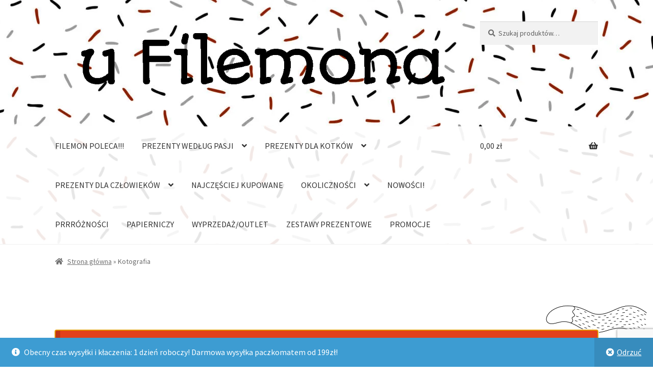

--- FILE ---
content_type: text/html; charset=UTF-8
request_url: https://ufilemona.pl/kategoria-produktu/kotografia/
body_size: 26524
content:
<!doctype html>
<html lang="pl-PL">
<head>
<meta charset="UTF-8">
<meta name="viewport" content="width=device-width, initial-scale=1">
<link rel="profile" href="https://gmpg.org/xfn/11">
<link rel="pingback" href="https://ufilemona.pl/xmlrpc.php">

<meta name='robots' content='index, follow, max-image-preview:large, max-snippet:-1, max-video-preview:-1' />
	<style>img:is([sizes="auto" i], [sizes^="auto," i]) { contain-intrinsic-size: 3000px 1500px }</style>
	<script id="cookie-law-info-gcm-var-js">
var _ckyGcm = {"status":true,"default_settings":[{"analytics":"denied","advertisement":"denied","functional":"denied","necessary":"granted","ad_user_data":"denied","ad_personalization":"denied","regions":"All"}],"wait_for_update":2000,"url_passthrough":false,"ads_data_redaction":false};
</script>
			<script id="cookie-law-info-gcm-js" type="text/javascript" src="https://ufilemona.pl/wp-content/plugins/cookie-law-info/lite/frontend/js/gcm.min.js"></script><script id="cookieyes" type="text/javascript" src="https://cdn-cookieyes.com/client_data/7c1ae7b333a1ddc189bcfa6d/script.js"></script>
	<!-- This site is optimized with the Yoast SEO plugin v24.9 - https://yoast.com/wordpress/plugins/seo/ -->
	<title>Kotografia | u Filemona</title><link rel="preload" data-rocket-preload as="style" href="https://fonts.googleapis.com/css?family=Source%20Sans%20Pro%3A400%2C300%2C300italic%2C400italic%2C600%2C700%2C900&#038;subset=latin%2Clatin-ext&#038;display=swap" /><link rel="stylesheet" href="https://fonts.googleapis.com/css?family=Source%20Sans%20Pro%3A400%2C300%2C300italic%2C400italic%2C600%2C700%2C900&#038;subset=latin%2Clatin-ext&#038;display=swap" media="print" onload="this.media='all'" /><noscript><link rel="stylesheet" href="https://fonts.googleapis.com/css?family=Source%20Sans%20Pro%3A400%2C300%2C300italic%2C400italic%2C600%2C700%2C900&#038;subset=latin%2Clatin-ext&#038;display=swap" /></noscript>
	<meta name="description" content="Kotografia ☛ Dla miłośników kotów i kociarzy ❤️ ,,Popacz&quot; jak tu pięknie i zrób sobie prezent! ⏰ Szybka dostawa!" />
	<link rel="canonical" href="https://ufilemona.pl/kategoria-produktu/kotografia/" />
	<meta property="og:locale" content="pl_PL" />
	<meta property="og:type" content="article" />
	<meta property="og:title" content="Kotografia | u Filemona" />
	<meta property="og:description" content="Kotografia ☛ Dla miłośników kotów i kociarzy ❤️ ,,Popacz&quot; jak tu pięknie i zrób sobie prezent! ⏰ Szybka dostawa!" />
	<meta property="og:url" content="https://ufilemona.pl/kategoria-produktu/kotografia/" />
	<meta property="og:site_name" content="Sklep dla kociarzy - u Filemona" />
	<meta name="twitter:card" content="summary_large_image" />
	<script type="application/ld+json" class="yoast-schema-graph">{"@context":"https://schema.org","@graph":[{"@type":"CollectionPage","@id":"https://ufilemona.pl/kategoria-produktu/kotografia/","url":"https://ufilemona.pl/kategoria-produktu/kotografia/","name":"Kotografia | u Filemona","isPartOf":{"@id":"https://ufilemona.pl/#website"},"primaryImageOfPage":{"@id":"https://ufilemona.pl/kategoria-produktu/kotografia/#primaryimage"},"image":{"@id":"https://ufilemona.pl/kategoria-produktu/kotografia/#primaryimage"},"thumbnailUrl":"https://ufilemona.pl/wp-content/uploads/2021/10/149A4430.jpg","description":"Kotografia ☛ Dla miłośników kotów i kociarzy ❤️ ,,Popacz\" jak tu pięknie i zrób sobie prezent! ⏰ Szybka dostawa!","breadcrumb":{"@id":"https://ufilemona.pl/kategoria-produktu/kotografia/#breadcrumb"},"inLanguage":"pl-PL"},{"@type":"ImageObject","inLanguage":"pl-PL","@id":"https://ufilemona.pl/kategoria-produktu/kotografia/#primaryimage","url":"https://ufilemona.pl/wp-content/uploads/2021/10/149A4430.jpg","contentUrl":"https://ufilemona.pl/wp-content/uploads/2021/10/149A4430.jpg","width":2000,"height":2000,"caption":"Kotografia w jednym pazurku"},{"@type":"BreadcrumbList","@id":"https://ufilemona.pl/kategoria-produktu/kotografia/#breadcrumb","itemListElement":[{"@type":"ListItem","position":1,"name":"Strona główna","item":"https://ufilemona.pl/"},{"@type":"ListItem","position":2,"name":"Kotografia"}]},{"@type":"WebSite","@id":"https://ufilemona.pl/#website","url":"https://ufilemona.pl/","name":"Sklep dla kociarzy - u Filemona","description":"Sklep dla kociarzy z zakłaczonymi prezentami. Pocztówki, zakładki, puzzle, książki, gry, magnesy, plakaty","publisher":{"@id":"https://ufilemona.pl/#organization"},"potentialAction":[{"@type":"SearchAction","target":{"@type":"EntryPoint","urlTemplate":"https://ufilemona.pl/?s={search_term_string}"},"query-input":{"@type":"PropertyValueSpecification","valueRequired":true,"valueName":"search_term_string"}}],"inLanguage":"pl-PL"},{"@type":"Organization","@id":"https://ufilemona.pl/#organization","name":"Monika Knapik Fotografia Monika Małek","url":"https://ufilemona.pl/","logo":{"@type":"ImageObject","inLanguage":"pl-PL","@id":"https://ufilemona.pl/#/schema/logo/image/","url":"https://ufilemona.pl/wp-content/uploads/2020/10/Bez-nazwy-1-1-scaled.jpg","contentUrl":"https://ufilemona.pl/wp-content/uploads/2020/10/Bez-nazwy-1-1-scaled.jpg","width":2560,"height":1122,"caption":"Monika Knapik Fotografia Monika Małek"},"image":{"@id":"https://ufilemona.pl/#/schema/logo/image/"},"sameAs":["https://www.instagram.com/ufilemona/?hl=pl"]}]}</script>
	<!-- / Yoast SEO plugin. -->


<script type='application/javascript'  id='pys-version-script'>console.log('PixelYourSite Free version 10.2.0.2');</script>
<link rel='dns-prefetch' href='//www.googletagmanager.com' />
<link rel='dns-prefetch' href='//fonts.googleapis.com' />
<link href='https://fonts.gstatic.com' crossorigin rel='preconnect' />
<link rel="alternate" type="application/rss+xml" title="Sklep dla kociarzy - u Filemona &raquo; Kanał z wpisami" href="https://ufilemona.pl/feed/" />
<link rel="alternate" type="application/rss+xml" title="Sklep dla kociarzy - u Filemona &raquo; Kanał z komentarzami" href="https://ufilemona.pl/comments/feed/" />
<link rel="alternate" type="application/rss+xml" title="Kanał Sklep dla kociarzy - u Filemona &raquo; Kotografia Kategoria" href="https://ufilemona.pl/kategoria-produktu/kotografia/feed/" />
<style id='wp-emoji-styles-inline-css'>

	img.wp-smiley, img.emoji {
		display: inline !important;
		border: none !important;
		box-shadow: none !important;
		height: 1em !important;
		width: 1em !important;
		margin: 0 0.07em !important;
		vertical-align: -0.1em !important;
		background: none !important;
		padding: 0 !important;
	}
</style>
<link rel='stylesheet' id='wp-block-library-css' href='https://ufilemona.pl/wp-includes/css/dist/block-library/style.min.css?ver=6.8.3' media='all' />
<style id='wp-block-library-theme-inline-css'>
.wp-block-audio :where(figcaption){color:#555;font-size:13px;text-align:center}.is-dark-theme .wp-block-audio :where(figcaption){color:#ffffffa6}.wp-block-audio{margin:0 0 1em}.wp-block-code{border:1px solid #ccc;border-radius:4px;font-family:Menlo,Consolas,monaco,monospace;padding:.8em 1em}.wp-block-embed :where(figcaption){color:#555;font-size:13px;text-align:center}.is-dark-theme .wp-block-embed :where(figcaption){color:#ffffffa6}.wp-block-embed{margin:0 0 1em}.blocks-gallery-caption{color:#555;font-size:13px;text-align:center}.is-dark-theme .blocks-gallery-caption{color:#ffffffa6}:root :where(.wp-block-image figcaption){color:#555;font-size:13px;text-align:center}.is-dark-theme :root :where(.wp-block-image figcaption){color:#ffffffa6}.wp-block-image{margin:0 0 1em}.wp-block-pullquote{border-bottom:4px solid;border-top:4px solid;color:currentColor;margin-bottom:1.75em}.wp-block-pullquote cite,.wp-block-pullquote footer,.wp-block-pullquote__citation{color:currentColor;font-size:.8125em;font-style:normal;text-transform:uppercase}.wp-block-quote{border-left:.25em solid;margin:0 0 1.75em;padding-left:1em}.wp-block-quote cite,.wp-block-quote footer{color:currentColor;font-size:.8125em;font-style:normal;position:relative}.wp-block-quote:where(.has-text-align-right){border-left:none;border-right:.25em solid;padding-left:0;padding-right:1em}.wp-block-quote:where(.has-text-align-center){border:none;padding-left:0}.wp-block-quote.is-large,.wp-block-quote.is-style-large,.wp-block-quote:where(.is-style-plain){border:none}.wp-block-search .wp-block-search__label{font-weight:700}.wp-block-search__button{border:1px solid #ccc;padding:.375em .625em}:where(.wp-block-group.has-background){padding:1.25em 2.375em}.wp-block-separator.has-css-opacity{opacity:.4}.wp-block-separator{border:none;border-bottom:2px solid;margin-left:auto;margin-right:auto}.wp-block-separator.has-alpha-channel-opacity{opacity:1}.wp-block-separator:not(.is-style-wide):not(.is-style-dots){width:100px}.wp-block-separator.has-background:not(.is-style-dots){border-bottom:none;height:1px}.wp-block-separator.has-background:not(.is-style-wide):not(.is-style-dots){height:2px}.wp-block-table{margin:0 0 1em}.wp-block-table td,.wp-block-table th{word-break:normal}.wp-block-table :where(figcaption){color:#555;font-size:13px;text-align:center}.is-dark-theme .wp-block-table :where(figcaption){color:#ffffffa6}.wp-block-video :where(figcaption){color:#555;font-size:13px;text-align:center}.is-dark-theme .wp-block-video :where(figcaption){color:#ffffffa6}.wp-block-video{margin:0 0 1em}:root :where(.wp-block-template-part.has-background){margin-bottom:0;margin-top:0;padding:1.25em 2.375em}
</style>
<style id='classic-theme-styles-inline-css'>
/*! This file is auto-generated */
.wp-block-button__link{color:#fff;background-color:#32373c;border-radius:9999px;box-shadow:none;text-decoration:none;padding:calc(.667em + 2px) calc(1.333em + 2px);font-size:1.125em}.wp-block-file__button{background:#32373c;color:#fff;text-decoration:none}
</style>
<link rel='stylesheet' id='storefront-gutenberg-blocks-css' href='https://ufilemona.pl/wp-content/themes/storefront/assets/css/base/gutenberg-blocks.css?ver=4.6.1' media='all' />
<style id='storefront-gutenberg-blocks-inline-css'>

				.wp-block-button__link:not(.has-text-color) {
					color: #ffffff;
				}

				.wp-block-button__link:not(.has-text-color):hover,
				.wp-block-button__link:not(.has-text-color):focus,
				.wp-block-button__link:not(.has-text-color):active {
					color: #ffffff;
				}

				.wp-block-button__link:not(.has-background) {
					background-color: #c17528;
				}

				.wp-block-button__link:not(.has-background):hover,
				.wp-block-button__link:not(.has-background):focus,
				.wp-block-button__link:not(.has-background):active {
					border-color: #a85c0f;
					background-color: #a85c0f;
				}

				.wc-block-grid__products .wc-block-grid__product .wp-block-button__link {
					background-color: #c17528;
					border-color: #c17528;
					color: #ffffff;
				}

				.wp-block-quote footer,
				.wp-block-quote cite,
				.wp-block-quote__citation {
					color: #6d6d6d;
				}

				.wp-block-pullquote cite,
				.wp-block-pullquote footer,
				.wp-block-pullquote__citation {
					color: #6d6d6d;
				}

				.wp-block-image figcaption {
					color: #6d6d6d;
				}

				.wp-block-separator.is-style-dots::before {
					color: #333333;
				}

				.wp-block-file a.wp-block-file__button {
					color: #ffffff;
					background-color: #c17528;
					border-color: #c17528;
				}

				.wp-block-file a.wp-block-file__button:hover,
				.wp-block-file a.wp-block-file__button:focus,
				.wp-block-file a.wp-block-file__button:active {
					color: #ffffff;
					background-color: #a85c0f;
				}

				.wp-block-code,
				.wp-block-preformatted pre {
					color: #6d6d6d;
				}

				.wp-block-table:not( .has-background ):not( .is-style-stripes ) tbody tr:nth-child(2n) td {
					background-color: #fdfdfd;
				}

				.wp-block-cover .wp-block-cover__inner-container h1:not(.has-text-color),
				.wp-block-cover .wp-block-cover__inner-container h2:not(.has-text-color),
				.wp-block-cover .wp-block-cover__inner-container h3:not(.has-text-color),
				.wp-block-cover .wp-block-cover__inner-container h4:not(.has-text-color),
				.wp-block-cover .wp-block-cover__inner-container h5:not(.has-text-color),
				.wp-block-cover .wp-block-cover__inner-container h6:not(.has-text-color) {
					color: #000000;
				}

				.wc-block-components-price-slider__range-input-progress,
				.rtl .wc-block-components-price-slider__range-input-progress {
					--range-color: #7f54b3;
				}

				/* Target only IE11 */
				@media all and (-ms-high-contrast: none), (-ms-high-contrast: active) {
					.wc-block-components-price-slider__range-input-progress {
						background: #7f54b3;
					}
				}

				.wc-block-components-button:not(.is-link) {
					background-color: #333333;
					color: #ffffff;
				}

				.wc-block-components-button:not(.is-link):hover,
				.wc-block-components-button:not(.is-link):focus,
				.wc-block-components-button:not(.is-link):active {
					background-color: #1a1a1a;
					color: #ffffff;
				}

				.wc-block-components-button:not(.is-link):disabled {
					background-color: #333333;
					color: #ffffff;
				}

				.wc-block-cart__submit-container {
					background-color: #ffffff;
				}

				.wc-block-cart__submit-container::before {
					color: rgba(220,220,220,0.5);
				}

				.wc-block-components-order-summary-item__quantity {
					background-color: #ffffff;
					border-color: #6d6d6d;
					box-shadow: 0 0 0 2px #ffffff;
					color: #6d6d6d;
				}
			
</style>
<style id='global-styles-inline-css'>
:root{--wp--preset--aspect-ratio--square: 1;--wp--preset--aspect-ratio--4-3: 4/3;--wp--preset--aspect-ratio--3-4: 3/4;--wp--preset--aspect-ratio--3-2: 3/2;--wp--preset--aspect-ratio--2-3: 2/3;--wp--preset--aspect-ratio--16-9: 16/9;--wp--preset--aspect-ratio--9-16: 9/16;--wp--preset--color--black: #000000;--wp--preset--color--cyan-bluish-gray: #abb8c3;--wp--preset--color--white: #ffffff;--wp--preset--color--pale-pink: #f78da7;--wp--preset--color--vivid-red: #cf2e2e;--wp--preset--color--luminous-vivid-orange: #ff6900;--wp--preset--color--luminous-vivid-amber: #fcb900;--wp--preset--color--light-green-cyan: #7bdcb5;--wp--preset--color--vivid-green-cyan: #00d084;--wp--preset--color--pale-cyan-blue: #8ed1fc;--wp--preset--color--vivid-cyan-blue: #0693e3;--wp--preset--color--vivid-purple: #9b51e0;--wp--preset--gradient--vivid-cyan-blue-to-vivid-purple: linear-gradient(135deg,rgba(6,147,227,1) 0%,rgb(155,81,224) 100%);--wp--preset--gradient--light-green-cyan-to-vivid-green-cyan: linear-gradient(135deg,rgb(122,220,180) 0%,rgb(0,208,130) 100%);--wp--preset--gradient--luminous-vivid-amber-to-luminous-vivid-orange: linear-gradient(135deg,rgba(252,185,0,1) 0%,rgba(255,105,0,1) 100%);--wp--preset--gradient--luminous-vivid-orange-to-vivid-red: linear-gradient(135deg,rgba(255,105,0,1) 0%,rgb(207,46,46) 100%);--wp--preset--gradient--very-light-gray-to-cyan-bluish-gray: linear-gradient(135deg,rgb(238,238,238) 0%,rgb(169,184,195) 100%);--wp--preset--gradient--cool-to-warm-spectrum: linear-gradient(135deg,rgb(74,234,220) 0%,rgb(151,120,209) 20%,rgb(207,42,186) 40%,rgb(238,44,130) 60%,rgb(251,105,98) 80%,rgb(254,248,76) 100%);--wp--preset--gradient--blush-light-purple: linear-gradient(135deg,rgb(255,206,236) 0%,rgb(152,150,240) 100%);--wp--preset--gradient--blush-bordeaux: linear-gradient(135deg,rgb(254,205,165) 0%,rgb(254,45,45) 50%,rgb(107,0,62) 100%);--wp--preset--gradient--luminous-dusk: linear-gradient(135deg,rgb(255,203,112) 0%,rgb(199,81,192) 50%,rgb(65,88,208) 100%);--wp--preset--gradient--pale-ocean: linear-gradient(135deg,rgb(255,245,203) 0%,rgb(182,227,212) 50%,rgb(51,167,181) 100%);--wp--preset--gradient--electric-grass: linear-gradient(135deg,rgb(202,248,128) 0%,rgb(113,206,126) 100%);--wp--preset--gradient--midnight: linear-gradient(135deg,rgb(2,3,129) 0%,rgb(40,116,252) 100%);--wp--preset--font-size--small: 14px;--wp--preset--font-size--medium: 23px;--wp--preset--font-size--large: 26px;--wp--preset--font-size--x-large: 42px;--wp--preset--font-size--normal: 16px;--wp--preset--font-size--huge: 37px;--wp--preset--spacing--20: 0.44rem;--wp--preset--spacing--30: 0.67rem;--wp--preset--spacing--40: 1rem;--wp--preset--spacing--50: 1.5rem;--wp--preset--spacing--60: 2.25rem;--wp--preset--spacing--70: 3.38rem;--wp--preset--spacing--80: 5.06rem;--wp--preset--shadow--natural: 6px 6px 9px rgba(0, 0, 0, 0.2);--wp--preset--shadow--deep: 12px 12px 50px rgba(0, 0, 0, 0.4);--wp--preset--shadow--sharp: 6px 6px 0px rgba(0, 0, 0, 0.2);--wp--preset--shadow--outlined: 6px 6px 0px -3px rgba(255, 255, 255, 1), 6px 6px rgba(0, 0, 0, 1);--wp--preset--shadow--crisp: 6px 6px 0px rgba(0, 0, 0, 1);}:root :where(.is-layout-flow) > :first-child{margin-block-start: 0;}:root :where(.is-layout-flow) > :last-child{margin-block-end: 0;}:root :where(.is-layout-flow) > *{margin-block-start: 24px;margin-block-end: 0;}:root :where(.is-layout-constrained) > :first-child{margin-block-start: 0;}:root :where(.is-layout-constrained) > :last-child{margin-block-end: 0;}:root :where(.is-layout-constrained) > *{margin-block-start: 24px;margin-block-end: 0;}:root :where(.is-layout-flex){gap: 24px;}:root :where(.is-layout-grid){gap: 24px;}body .is-layout-flex{display: flex;}.is-layout-flex{flex-wrap: wrap;align-items: center;}.is-layout-flex > :is(*, div){margin: 0;}body .is-layout-grid{display: grid;}.is-layout-grid > :is(*, div){margin: 0;}.has-black-color{color: var(--wp--preset--color--black) !important;}.has-cyan-bluish-gray-color{color: var(--wp--preset--color--cyan-bluish-gray) !important;}.has-white-color{color: var(--wp--preset--color--white) !important;}.has-pale-pink-color{color: var(--wp--preset--color--pale-pink) !important;}.has-vivid-red-color{color: var(--wp--preset--color--vivid-red) !important;}.has-luminous-vivid-orange-color{color: var(--wp--preset--color--luminous-vivid-orange) !important;}.has-luminous-vivid-amber-color{color: var(--wp--preset--color--luminous-vivid-amber) !important;}.has-light-green-cyan-color{color: var(--wp--preset--color--light-green-cyan) !important;}.has-vivid-green-cyan-color{color: var(--wp--preset--color--vivid-green-cyan) !important;}.has-pale-cyan-blue-color{color: var(--wp--preset--color--pale-cyan-blue) !important;}.has-vivid-cyan-blue-color{color: var(--wp--preset--color--vivid-cyan-blue) !important;}.has-vivid-purple-color{color: var(--wp--preset--color--vivid-purple) !important;}.has-black-background-color{background-color: var(--wp--preset--color--black) !important;}.has-cyan-bluish-gray-background-color{background-color: var(--wp--preset--color--cyan-bluish-gray) !important;}.has-white-background-color{background-color: var(--wp--preset--color--white) !important;}.has-pale-pink-background-color{background-color: var(--wp--preset--color--pale-pink) !important;}.has-vivid-red-background-color{background-color: var(--wp--preset--color--vivid-red) !important;}.has-luminous-vivid-orange-background-color{background-color: var(--wp--preset--color--luminous-vivid-orange) !important;}.has-luminous-vivid-amber-background-color{background-color: var(--wp--preset--color--luminous-vivid-amber) !important;}.has-light-green-cyan-background-color{background-color: var(--wp--preset--color--light-green-cyan) !important;}.has-vivid-green-cyan-background-color{background-color: var(--wp--preset--color--vivid-green-cyan) !important;}.has-pale-cyan-blue-background-color{background-color: var(--wp--preset--color--pale-cyan-blue) !important;}.has-vivid-cyan-blue-background-color{background-color: var(--wp--preset--color--vivid-cyan-blue) !important;}.has-vivid-purple-background-color{background-color: var(--wp--preset--color--vivid-purple) !important;}.has-black-border-color{border-color: var(--wp--preset--color--black) !important;}.has-cyan-bluish-gray-border-color{border-color: var(--wp--preset--color--cyan-bluish-gray) !important;}.has-white-border-color{border-color: var(--wp--preset--color--white) !important;}.has-pale-pink-border-color{border-color: var(--wp--preset--color--pale-pink) !important;}.has-vivid-red-border-color{border-color: var(--wp--preset--color--vivid-red) !important;}.has-luminous-vivid-orange-border-color{border-color: var(--wp--preset--color--luminous-vivid-orange) !important;}.has-luminous-vivid-amber-border-color{border-color: var(--wp--preset--color--luminous-vivid-amber) !important;}.has-light-green-cyan-border-color{border-color: var(--wp--preset--color--light-green-cyan) !important;}.has-vivid-green-cyan-border-color{border-color: var(--wp--preset--color--vivid-green-cyan) !important;}.has-pale-cyan-blue-border-color{border-color: var(--wp--preset--color--pale-cyan-blue) !important;}.has-vivid-cyan-blue-border-color{border-color: var(--wp--preset--color--vivid-cyan-blue) !important;}.has-vivid-purple-border-color{border-color: var(--wp--preset--color--vivid-purple) !important;}.has-vivid-cyan-blue-to-vivid-purple-gradient-background{background: var(--wp--preset--gradient--vivid-cyan-blue-to-vivid-purple) !important;}.has-light-green-cyan-to-vivid-green-cyan-gradient-background{background: var(--wp--preset--gradient--light-green-cyan-to-vivid-green-cyan) !important;}.has-luminous-vivid-amber-to-luminous-vivid-orange-gradient-background{background: var(--wp--preset--gradient--luminous-vivid-amber-to-luminous-vivid-orange) !important;}.has-luminous-vivid-orange-to-vivid-red-gradient-background{background: var(--wp--preset--gradient--luminous-vivid-orange-to-vivid-red) !important;}.has-very-light-gray-to-cyan-bluish-gray-gradient-background{background: var(--wp--preset--gradient--very-light-gray-to-cyan-bluish-gray) !important;}.has-cool-to-warm-spectrum-gradient-background{background: var(--wp--preset--gradient--cool-to-warm-spectrum) !important;}.has-blush-light-purple-gradient-background{background: var(--wp--preset--gradient--blush-light-purple) !important;}.has-blush-bordeaux-gradient-background{background: var(--wp--preset--gradient--blush-bordeaux) !important;}.has-luminous-dusk-gradient-background{background: var(--wp--preset--gradient--luminous-dusk) !important;}.has-pale-ocean-gradient-background{background: var(--wp--preset--gradient--pale-ocean) !important;}.has-electric-grass-gradient-background{background: var(--wp--preset--gradient--electric-grass) !important;}.has-midnight-gradient-background{background: var(--wp--preset--gradient--midnight) !important;}.has-small-font-size{font-size: var(--wp--preset--font-size--small) !important;}.has-medium-font-size{font-size: var(--wp--preset--font-size--medium) !important;}.has-large-font-size{font-size: var(--wp--preset--font-size--large) !important;}.has-x-large-font-size{font-size: var(--wp--preset--font-size--x-large) !important;}
:root :where(.wp-block-pullquote){font-size: 1.5em;line-height: 1.6;}
</style>
<link rel='stylesheet' id='sow-social-media-buttons-wire-bdec05eac59b-css' href='https://ufilemona.pl/wp-content/uploads/siteorigin-widgets/sow-social-media-buttons-wire-bdec05eac59b.css?ver=6.8.3' media='all' />
<link rel='stylesheet' id='tpay_gateway_css-css' href='https://ufilemona.pl/wp-content/plugins/tpay-woocommerce/views/assets/main.css?ver=1769540167' media='all' />
<link rel='stylesheet' id='wpbforwpbakery-main-css' href='https://ufilemona.pl/wp-content/plugins/wc-builder//assets/css/main.css?ver=6.8.3' media='all' />
<style id='wpbforwpbakery-main-inline-css'>

  			.wpbforwpbakery_archive .vc_row.wpb_row.vc_row-fluid,
  			.wpbforwpbakery-single-product .vc_row.wpb_row.vc_row-fluid,
  			.wpbforwpbakery-page-template .vc_row.wpb_row.vc_row-fluid{
  				max-width: 1170;
  				margin: 0 auto;
  			}
  			.wpbforwpbakery_archive .vc_row.wpb_row.vc_row-fluid[data-vc-full-width='true'],
  			.wpbforwpbakery-single-product .vc_row.wpb_row.vc_row-fluid[data-vc-full-width='true'],
  			.wpbforwpbakery-page-template .vc_row.wpb_row.vc_row-fluid[data-vc-full-width='true']{
				max-width:100%;
  			}
   	   
</style>
<link rel='stylesheet' id='widgetopts-styles-css' href='https://ufilemona.pl/wp-content/plugins/widget-options/assets/css/widget-options.css?ver=4.1.1' media='all' />
<style id='woocommerce-inline-inline-css'>
.woocommerce form .form-row .required { visibility: visible; }
</style>
<link rel='stylesheet' id='flexible-wishlist-front-css' href='https://ufilemona.pl/wp-content/plugins/flexible-wishlist/assets/css/front.css?ver=1.2.29' media='all' />
<link rel='stylesheet' id='aws-style-css' href='https://ufilemona.pl/wp-content/plugins/advanced-woo-search/assets/css/common.min.css?ver=3.31' media='all' />
<link rel='stylesheet' id='brands-styles-css' href='https://ufilemona.pl/wp-content/plugins/woocommerce/assets/css/brands.css?ver=9.8.6' media='all' />
<link rel='stylesheet' id='woosb-frontend-css' href='https://ufilemona.pl/wp-content/plugins/woo-product-bundle-premium/assets/css/frontend.css?ver=6.3.6' media='all' />
<link rel='stylesheet' id='storefront-style-css' href='https://ufilemona.pl/wp-content/themes/storefront/style.css?ver=4.6.1' media='all' />
<style id='storefront-style-inline-css'>

			.plus,
			.minus {
				background: none !important;
			}

			.sd-fixed-width .site {
				background-color:#fcfcfc;
			}

			.sticky-wrapper,
			.sd-sticky-navigation,
			.sd-sticky-navigation:before,
			.sd-sticky-navigation:after {
				background-color:#ffffff;
			}
		

			.main-navigation ul li a,
			.site-title a,
			ul.menu li a,
			.site-branding h1 a,
			button.menu-toggle,
			button.menu-toggle:hover,
			.handheld-navigation .dropdown-toggle {
				color: #333333;
			}

			button.menu-toggle,
			button.menu-toggle:hover {
				border-color: #333333;
			}

			.main-navigation ul li a:hover,
			.main-navigation ul li:hover > a,
			.site-title a:hover,
			.site-header ul.menu li.current-menu-item > a {
				color: #747474;
			}

			table:not( .has-background ) th {
				background-color: #f8f8f8;
			}

			table:not( .has-background ) tbody td {
				background-color: #fdfdfd;
			}

			table:not( .has-background ) tbody tr:nth-child(2n) td,
			fieldset,
			fieldset legend {
				background-color: #fbfbfb;
			}

			.site-header,
			.secondary-navigation ul ul,
			.main-navigation ul.menu > li.menu-item-has-children:after,
			.secondary-navigation ul.menu ul,
			.storefront-handheld-footer-bar,
			.storefront-handheld-footer-bar ul li > a,
			.storefront-handheld-footer-bar ul li.search .site-search,
			button.menu-toggle,
			button.menu-toggle:hover {
				background-color: #ffffff;
			}

			p.site-description,
			.site-header,
			.storefront-handheld-footer-bar {
				color: #404040;
			}

			button.menu-toggle:after,
			button.menu-toggle:before,
			button.menu-toggle span:before {
				background-color: #333333;
			}

			h1, h2, h3, h4, h5, h6, .wc-block-grid__product-title {
				color: #333333;
			}

			.widget h1 {
				border-bottom-color: #333333;
			}

			body,
			.secondary-navigation a {
				color: #6d6d6d;
			}

			.widget-area .widget a,
			.hentry .entry-header .posted-on a,
			.hentry .entry-header .post-author a,
			.hentry .entry-header .post-comments a,
			.hentry .entry-header .byline a {
				color: #727272;
			}

			a {
				color: #7f54b3;
			}

			a:focus,
			button:focus,
			.button.alt:focus,
			input:focus,
			textarea:focus,
			input[type="button"]:focus,
			input[type="reset"]:focus,
			input[type="submit"]:focus,
			input[type="email"]:focus,
			input[type="tel"]:focus,
			input[type="url"]:focus,
			input[type="password"]:focus,
			input[type="search"]:focus {
				outline-color: #7f54b3;
			}

			button, input[type="button"], input[type="reset"], input[type="submit"], .button, .widget a.button {
				background-color: #c17528;
				border-color: #c17528;
				color: #ffffff;
			}

			button:hover, input[type="button"]:hover, input[type="reset"]:hover, input[type="submit"]:hover, .button:hover, .widget a.button:hover {
				background-color: #a85c0f;
				border-color: #a85c0f;
				color: #ffffff;
			}

			button.alt, input[type="button"].alt, input[type="reset"].alt, input[type="submit"].alt, .button.alt, .widget-area .widget a.button.alt {
				background-color: #333333;
				border-color: #333333;
				color: #ffffff;
			}

			button.alt:hover, input[type="button"].alt:hover, input[type="reset"].alt:hover, input[type="submit"].alt:hover, .button.alt:hover, .widget-area .widget a.button.alt:hover {
				background-color: #1a1a1a;
				border-color: #1a1a1a;
				color: #ffffff;
			}

			.pagination .page-numbers li .page-numbers.current {
				background-color: #e6e6e6;
				color: #636363;
			}

			#comments .comment-list .comment-content .comment-text {
				background-color: #f8f8f8;
			}

			.site-footer {
				background-color: #f0f0f0;
				color: #6d6d6d;
			}

			.site-footer a:not(.button):not(.components-button) {
				color: #333333;
			}

			.site-footer .storefront-handheld-footer-bar a:not(.button):not(.components-button) {
				color: #333333;
			}

			.site-footer h1, .site-footer h2, .site-footer h3, .site-footer h4, .site-footer h5, .site-footer h6, .site-footer .widget .widget-title, .site-footer .widget .widgettitle {
				color: #333333;
			}

			.page-template-template-homepage.has-post-thumbnail .type-page.has-post-thumbnail .entry-title {
				color: #000000;
			}

			.page-template-template-homepage.has-post-thumbnail .type-page.has-post-thumbnail .entry-content {
				color: #000000;
			}

			@media screen and ( min-width: 768px ) {
				.secondary-navigation ul.menu a:hover {
					color: #595959;
				}

				.secondary-navigation ul.menu a {
					color: #404040;
				}

				.main-navigation ul.menu ul.sub-menu,
				.main-navigation ul.nav-menu ul.children {
					background-color: #f0f0f0;
				}

				.site-header {
					border-bottom-color: #f0f0f0;
				}
			}
</style>
<link rel='stylesheet' id='storefront-icons-css' href='https://ufilemona.pl/wp-content/themes/storefront/assets/css/base/icons.css?ver=4.6.1' media='all' />

<link rel='stylesheet' id='sd-styles-css' href='https://ufilemona.pl/wp-content/plugins/storefront-designer/assets/css/style.css?ver=6.8.3' media='all' />
<link rel='stylesheet' id='sd-styles-2-css' href='https://ufilemona.pl/wp-content/plugins/storefront-designer/assets/css/style-2.css?ver=6.8.3' media='all' />
<link rel='stylesheet' id='wcwl_frontend-css' href='https://ufilemona.pl/wp-content/plugins/woocommerce-waitlist/includes/css/src/wcwl_frontend.min.css?ver=2.3.7' media='all' />
<link rel='stylesheet' id='dashicons-css' href='https://ufilemona.pl/wp-includes/css/dashicons.min.css?ver=6.8.3' media='all' />
<link rel='stylesheet' id='storefront-woocommerce-style-css' href='https://ufilemona.pl/wp-content/themes/storefront/assets/css/woocommerce/woocommerce.css?ver=4.6.1' media='all' />
<style id='storefront-woocommerce-style-inline-css'>
@font-face {
				font-family: star;
				src: url(https://ufilemona.pl/wp-content/plugins/woocommerce/assets/fonts/star.eot);
				src:
					url(https://ufilemona.pl/wp-content/plugins/woocommerce/assets/fonts/star.eot?#iefix) format("embedded-opentype"),
					url(https://ufilemona.pl/wp-content/plugins/woocommerce/assets/fonts/star.woff) format("woff"),
					url(https://ufilemona.pl/wp-content/plugins/woocommerce/assets/fonts/star.ttf) format("truetype"),
					url(https://ufilemona.pl/wp-content/plugins/woocommerce/assets/fonts/star.svg#star) format("svg");
				font-weight: 400;
				font-style: normal;
			}
			@font-face {
				font-family: WooCommerce;
				src: url(https://ufilemona.pl/wp-content/plugins/woocommerce/assets/fonts/WooCommerce.eot);
				src:
					url(https://ufilemona.pl/wp-content/plugins/woocommerce/assets/fonts/WooCommerce.eot?#iefix) format("embedded-opentype"),
					url(https://ufilemona.pl/wp-content/plugins/woocommerce/assets/fonts/WooCommerce.woff) format("woff"),
					url(https://ufilemona.pl/wp-content/plugins/woocommerce/assets/fonts/WooCommerce.ttf) format("truetype"),
					url(https://ufilemona.pl/wp-content/plugins/woocommerce/assets/fonts/WooCommerce.svg#WooCommerce) format("svg");
				font-weight: 400;
				font-style: normal;
			}

			a.cart-contents,
			.site-header-cart .widget_shopping_cart a {
				color: #333333;
			}

			a.cart-contents:hover,
			.site-header-cart .widget_shopping_cart a:hover,
			.site-header-cart:hover > li > a {
				color: #747474;
			}

			table.cart td.product-remove,
			table.cart td.actions {
				border-top-color: #ffffff;
			}

			.storefront-handheld-footer-bar ul li.cart .count {
				background-color: #333333;
				color: #ffffff;
				border-color: #ffffff;
			}

			.woocommerce-tabs ul.tabs li.active a,
			ul.products li.product .price,
			.onsale,
			.wc-block-grid__product-onsale,
			.widget_search form:before,
			.widget_product_search form:before {
				color: #6d6d6d;
			}

			.woocommerce-breadcrumb a,
			a.woocommerce-review-link,
			.product_meta a {
				color: #727272;
			}

			.wc-block-grid__product-onsale,
			.onsale {
				border-color: #6d6d6d;
			}

			.star-rating span:before,
			.quantity .plus, .quantity .minus,
			p.stars a:hover:after,
			p.stars a:after,
			.star-rating span:before,
			#payment .payment_methods li input[type=radio]:first-child:checked+label:before {
				color: #7f54b3;
			}

			.widget_price_filter .ui-slider .ui-slider-range,
			.widget_price_filter .ui-slider .ui-slider-handle {
				background-color: #7f54b3;
			}

			.order_details {
				background-color: #f8f8f8;
			}

			.order_details > li {
				border-bottom: 1px dotted #e3e3e3;
			}

			.order_details:before,
			.order_details:after {
				background: -webkit-linear-gradient(transparent 0,transparent 0),-webkit-linear-gradient(135deg,#f8f8f8 33.33%,transparent 33.33%),-webkit-linear-gradient(45deg,#f8f8f8 33.33%,transparent 33.33%)
			}

			#order_review {
				background-color: #ffffff;
			}

			#payment .payment_methods > li .payment_box,
			#payment .place-order {
				background-color: #fafafa;
			}

			#payment .payment_methods > li:not(.woocommerce-notice) {
				background-color: #f5f5f5;
			}

			#payment .payment_methods > li:not(.woocommerce-notice):hover {
				background-color: #f0f0f0;
			}

			.woocommerce-pagination .page-numbers li .page-numbers.current {
				background-color: #e6e6e6;
				color: #636363;
			}

			.wc-block-grid__product-onsale,
			.onsale,
			.woocommerce-pagination .page-numbers li .page-numbers:not(.current) {
				color: #6d6d6d;
			}

			p.stars a:before,
			p.stars a:hover~a:before,
			p.stars.selected a.active~a:before {
				color: #6d6d6d;
			}

			p.stars.selected a.active:before,
			p.stars:hover a:before,
			p.stars.selected a:not(.active):before,
			p.stars.selected a.active:before {
				color: #7f54b3;
			}

			.single-product div.product .woocommerce-product-gallery .woocommerce-product-gallery__trigger {
				background-color: #c17528;
				color: #ffffff;
			}

			.single-product div.product .woocommerce-product-gallery .woocommerce-product-gallery__trigger:hover {
				background-color: #a85c0f;
				border-color: #a85c0f;
				color: #ffffff;
			}

			.button.added_to_cart:focus,
			.button.wc-forward:focus {
				outline-color: #7f54b3;
			}

			.added_to_cart,
			.site-header-cart .widget_shopping_cart a.button,
			.wc-block-grid__products .wc-block-grid__product .wp-block-button__link {
				background-color: #c17528;
				border-color: #c17528;
				color: #ffffff;
			}

			.added_to_cart:hover,
			.site-header-cart .widget_shopping_cart a.button:hover,
			.wc-block-grid__products .wc-block-grid__product .wp-block-button__link:hover {
				background-color: #a85c0f;
				border-color: #a85c0f;
				color: #ffffff;
			}

			.added_to_cart.alt, .added_to_cart, .widget a.button.checkout {
				background-color: #333333;
				border-color: #333333;
				color: #ffffff;
			}

			.added_to_cart.alt:hover, .added_to_cart:hover, .widget a.button.checkout:hover {
				background-color: #1a1a1a;
				border-color: #1a1a1a;
				color: #ffffff;
			}

			.button.loading {
				color: #c17528;
			}

			.button.loading:hover {
				background-color: #c17528;
			}

			.button.loading:after {
				color: #ffffff;
			}

			@media screen and ( min-width: 768px ) {
				.site-header-cart .widget_shopping_cart,
				.site-header .product_list_widget li .quantity {
					color: #404040;
				}

				.site-header-cart .widget_shopping_cart .buttons,
				.site-header-cart .widget_shopping_cart .total {
					background-color: #f5f5f5;
				}

				.site-header-cart .widget_shopping_cart {
					background-color: #f0f0f0;
				}
			}
				.storefront-product-pagination a {
					color: #6d6d6d;
					background-color: #ffffff;
				}
				.storefront-sticky-add-to-cart {
					color: #6d6d6d;
					background-color: #ffffff;
				}

				.storefront-sticky-add-to-cart a:not(.button) {
					color: #333333;
				}
</style>
<link rel='stylesheet' id='storefront-woocommerce-brands-style-css' href='https://ufilemona.pl/wp-content/themes/storefront/assets/css/woocommerce/extensions/brands.css?ver=4.6.1' media='all' />
<script id="woocommerce-google-analytics-integration-gtag-js-after">
/* Google Analytics for WooCommerce (gtag.js) */
					window.dataLayer = window.dataLayer || [];
					function gtag(){dataLayer.push(arguments);}
					// Set up default consent state.
					for ( const mode of [{"analytics_storage":"denied","ad_storage":"denied","ad_user_data":"denied","ad_personalization":"denied","region":["AT","BE","BG","HR","CY","CZ","DK","EE","FI","FR","DE","GR","HU","IS","IE","IT","LV","LI","LT","LU","MT","NL","NO","PL","PT","RO","SK","SI","ES","SE","GB","CH"]}] || [] ) {
						gtag( "consent", "default", { "wait_for_update": 500, ...mode } );
					}
					gtag("js", new Date());
					gtag("set", "developer_id.dOGY3NW", true);
					gtag("config", "G-YHMRS5GVYH", {"track_404":true,"allow_google_signals":true,"logged_in":false,"linker":{"domains":[],"allow_incoming":false},"custom_map":{"dimension1":"logged_in"}});
</script>
<script id="BENrueeg_RUE-not_file_js-js-extra">
var BENrueeg_RUE_js_Params = {"is_field_name_removed":""};
</script>
<script src="https://ufilemona.pl/wp-includes/js/jquery/jquery.min.js?ver=3.7.1" id="jquery-core-js"></script>
<script src="https://ufilemona.pl/wp-includes/js/jquery/jquery-migrate.min.js?ver=3.4.1" id="jquery-migrate-js"></script>
<script src="https://ufilemona.pl/wp-content/plugins/woocommerce/assets/js/jquery-blockui/jquery.blockUI.min.js?ver=2.7.0-wc.9.8.6" id="jquery-blockui-js" data-wp-strategy="defer"></script>
<script id="wc-add-to-cart-js-extra">
var wc_add_to_cart_params = {"ajax_url":"\/wp-admin\/admin-ajax.php","wc_ajax_url":"\/?wc-ajax=%%endpoint%%","i18n_view_cart":"Zobacz karton","cart_url":"https:\/\/ufilemona.pl\/karton\/","is_cart":"","cart_redirect_after_add":"no"};
</script>
<script src="https://ufilemona.pl/wp-content/plugins/woocommerce/assets/js/frontend/add-to-cart.min.js?ver=9.8.6" id="wc-add-to-cart-js" data-wp-strategy="defer"></script>
<script src="https://ufilemona.pl/wp-content/plugins/woocommerce/assets/js/js-cookie/js.cookie.min.js?ver=2.1.4-wc.9.8.6" id="js-cookie-js" defer data-wp-strategy="defer"></script>
<script id="woocommerce-js-extra">
var woocommerce_params = {"ajax_url":"\/wp-admin\/admin-ajax.php","wc_ajax_url":"\/?wc-ajax=%%endpoint%%","i18n_password_show":"Poka\u017c has\u0142o","i18n_password_hide":"Ukryj has\u0142o"};
</script>
<script src="https://ufilemona.pl/wp-content/plugins/woocommerce/assets/js/frontend/woocommerce.min.js?ver=9.8.6" id="woocommerce-js" defer data-wp-strategy="defer"></script>
<script src="https://ufilemona.pl/wp-content/plugins/js_composer/assets/js/vendors/woocommerce-add-to-cart.js?ver=6.7.0" id="vc_woocommerce-add-to-cart-js-js"></script>
<script id="wc-cart-fragments-js-extra">
var wc_cart_fragments_params = {"ajax_url":"\/wp-admin\/admin-ajax.php","wc_ajax_url":"\/?wc-ajax=%%endpoint%%","cart_hash_key":"wc_cart_hash_63028fac808531b025a750de7f546717","fragment_name":"wc_fragments_63028fac808531b025a750de7f546717","request_timeout":"5000"};
</script>
<script src="https://ufilemona.pl/wp-content/plugins/woocommerce/assets/js/frontend/cart-fragments.min.js?ver=9.8.6" id="wc-cart-fragments-js" defer data-wp-strategy="defer"></script>
<script src="https://ufilemona.pl/wp-content/plugins/pixelyoursite/dist/scripts/jquery.bind-first-0.2.3.min.js?ver=6.8.3" id="jquery-bind-first-js"></script>
<script src="https://ufilemona.pl/wp-content/plugins/pixelyoursite/dist/scripts/js.cookie-2.1.3.min.js?ver=2.1.3" id="js-cookie-pys-js"></script>
<script src="https://ufilemona.pl/wp-content/plugins/pixelyoursite/dist/scripts/tld.min.js?ver=2.3.1" id="js-tld-js"></script>
<script id="pys-js-extra">
var pysOptions = {"staticEvents":{"facebook":{"woo_view_category":[{"delay":0,"type":"static","name":"ViewCategory","pixelIds":["443550295170544"],"eventID":"39e672ab-8fad-4401-a829-8460840d8165","params":{"content_type":"product","content_name":"Kotografia","content_ids":["5393"],"page_title":"Kotografia","post_type":"product_cat","post_id":675,"plugin":"PixelYourSite","user_role":"guest","event_url":"ufilemona.pl\/kategoria-produktu\/kotografia\/"},"e_id":"woo_view_category","ids":[],"hasTimeWindow":false,"timeWindow":0,"woo_order":"","edd_order":""}],"init_event":[{"delay":0,"type":"static","ajaxFire":false,"name":"PageView","pixelIds":["443550295170544"],"eventID":"6394cd2d-0c89-4a52-8f36-cc3d6d1d461c","params":{"page_title":"Kotografia","post_type":"product_cat","post_id":675,"plugin":"PixelYourSite","user_role":"guest","event_url":"ufilemona.pl\/kategoria-produktu\/kotografia\/"},"e_id":"init_event","ids":[],"hasTimeWindow":false,"timeWindow":0,"woo_order":"","edd_order":""}]}},"dynamicEvents":[],"triggerEvents":[],"triggerEventTypes":[],"facebook":{"pixelIds":["443550295170544"],"advancedMatching":{"external_id":"cbacfdcaceeadfceaccc"},"advancedMatchingEnabled":true,"removeMetadata":false,"contentParams":{"post_type":"product_cat","post_id":675,"content_name":"Kotografia"},"commentEventEnabled":true,"wooVariableAsSimple":false,"downloadEnabled":true,"formEventEnabled":true,"serverApiEnabled":true,"wooCRSendFromServer":false,"send_external_id":null,"enabled_medical":false,"do_not_track_medical_param":["event_url","post_title","page_title","landing_page","content_name","categories","category_name","tags"],"meta_ldu":false},"debug":"","siteUrl":"https:\/\/ufilemona.pl","ajaxUrl":"https:\/\/ufilemona.pl\/wp-admin\/admin-ajax.php","ajax_event":"acfaf46f59","enable_remove_download_url_param":"1","cookie_duration":"7","last_visit_duration":"60","enable_success_send_form":"","ajaxForServerEvent":"1","ajaxForServerStaticEvent":"1","send_external_id":"1","external_id_expire":"180","track_cookie_for_subdomains":"1","google_consent_mode":"1","gdpr":{"ajax_enabled":true,"all_disabled_by_api":false,"facebook_disabled_by_api":false,"analytics_disabled_by_api":false,"google_ads_disabled_by_api":false,"pinterest_disabled_by_api":false,"bing_disabled_by_api":false,"externalID_disabled_by_api":false,"facebook_prior_consent_enabled":true,"analytics_prior_consent_enabled":true,"google_ads_prior_consent_enabled":null,"pinterest_prior_consent_enabled":true,"bing_prior_consent_enabled":true,"cookiebot_integration_enabled":false,"cookiebot_facebook_consent_category":"marketing","cookiebot_analytics_consent_category":"statistics","cookiebot_tiktok_consent_category":"marketing","cookiebot_google_ads_consent_category":null,"cookiebot_pinterest_consent_category":"marketing","cookiebot_bing_consent_category":"marketing","consent_magic_integration_enabled":false,"real_cookie_banner_integration_enabled":false,"cookie_notice_integration_enabled":false,"cookie_law_info_integration_enabled":true,"analytics_storage":{"enabled":true,"value":"granted","filter":false},"ad_storage":{"enabled":true,"value":"granted","filter":false},"ad_user_data":{"enabled":true,"value":"granted","filter":false},"ad_personalization":{"enabled":true,"value":"granted","filter":false}},"cookie":{"disabled_all_cookie":false,"disabled_start_session_cookie":false,"disabled_advanced_form_data_cookie":false,"disabled_landing_page_cookie":false,"disabled_first_visit_cookie":false,"disabled_trafficsource_cookie":false,"disabled_utmTerms_cookie":false,"disabled_utmId_cookie":false},"tracking_analytics":{"TrafficSource":"direct","TrafficLanding":"undefined","TrafficUtms":[],"TrafficUtmsId":[]},"GATags":{"ga_datalayer_type":"default","ga_datalayer_name":"dataLayerPYS"},"woo":{"enabled":true,"enabled_save_data_to_orders":true,"addToCartOnButtonEnabled":true,"addToCartOnButtonValueEnabled":true,"addToCartOnButtonValueOption":"price","singleProductId":null,"removeFromCartSelector":"form.woocommerce-cart-form .remove","addToCartCatchMethod":"add_cart_hook","is_order_received_page":false,"containOrderId":false},"edd":{"enabled":false},"cache_bypass":"1769540167"};
</script>
<script src="https://ufilemona.pl/wp-content/plugins/pixelyoursite/dist/scripts/public.js?ver=10.2.0.2" id="pys-js"></script>
<link rel="https://api.w.org/" href="https://ufilemona.pl/wp-json/" /><link rel="alternate" title="JSON" type="application/json" href="https://ufilemona.pl/wp-json/wp/v2/product_cat/675" /><link rel="EditURI" type="application/rsd+xml" title="RSD" href="https://ufilemona.pl/xmlrpc.php?rsd" />
<meta name="generator" content="WordPress 6.8.3" />
<meta name="generator" content="WooCommerce 9.8.6" />
<meta name="generator" content="Site Kit by Google 1.150.0" />
	<meta name="facebook-domain-verification" content="ks2g7zo19tq47ev7rr0jtuyx3g3dh8" />

<!-- Google site verification - Google for WooCommerce -->
<meta name="google-site-verification" content="BuVA7ajbhmeWipWkmlpFHs-mY9-dPQAS6HtZ0Vdhuio" />
	<noscript><style>.woocommerce-product-gallery{ opacity: 1 !important; }</style></noscript>
	<meta name="generator" content="Powered by WPBakery Page Builder - drag and drop page builder for WordPress."/>
<link rel="icon" href="https://ufilemona.pl/wp-content/uploads/2020/11/cropped-149A6684-32x32.jpg" sizes="32x32" />
<link rel="icon" href="https://ufilemona.pl/wp-content/uploads/2020/11/cropped-149A6684-192x192.jpg" sizes="192x192" />
<link rel="apple-touch-icon" href="https://ufilemona.pl/wp-content/uploads/2020/11/cropped-149A6684-180x180.jpg" />
<meta name="msapplication-TileImage" content="https://ufilemona.pl/wp-content/uploads/2020/11/cropped-149A6684-270x270.jpg" />
<style>.easypack_show_geowidget {
                                  background:  #FCC905 !important;
                                }</style>		<style id="wp-custom-css">
			.widget_products ul {
	margin-left: 0;
  margin-bottom: 0;
  clear: both;
}

.widget_products ul::before, .widget_products ul::after {
	display: table;
	content: '';
}

.widget_products ul li {
	width: 21.7391304348%;
    float: left;
    margin-right: 4.347826087%;
	list-style: none;
    margin-left: 0;
    margin-bottom: 4.235801032em;
    text-align: center;
    position: relative;
	    clear: none;
}

.widget_products ul li:last-child {
    margin-right: 0;
}


.widget_products ul li a {
	    display: block;
}

.widget_products ul li a img {
	    display: block;
    margin: 0 auto 1.618em;
}

.product_list_widget li img {
	max-width: 10em;
	float: none;
}

.footer-widget-2 img {
	display: inline;
}

.home h1.page-title {
	display: none;
}

.home header.woocommerce-products-header {
	display:none;
}

span.soldout {
  padding: 3px 7px;
  background: #7b1616;
  color: white;
  font-size: 13px;
	display: block;
	margin-bottom: 7px;
}

.site-header .site-branding img {
	max-width: 100%;
}


.blog #main.site-main {
	display: flex;
	flex-wrap: wrap;
}

.blog #main .entry-header .posted-on, .blog #main .entry-header .post-author, .blog #main .entry-header .post-comments  {
	display: none;
}

.blog #main aside.entry-taxonomy {
	display:none;
}

.blog #main .hentry {
	margin: 10px 10px calc(10px + 2rem) 10px;
}

.blog #main .hentry .entry-header {
	border: none;
	margin: 0
}

.blog #main article {
	position:relative;
	flex-direction: column-reverse;
	max-width: 500px;
	margin: 10px 10px calc(10px + 2rem) 10px;
}

.blog #main article header h2 {
	position:absolute;
	width: 100%;
	height: 100%;
	text-align: center;
	bottom: -1rem;
	
}

.blog #main article header h2 a {
	font-size: 1rem;
	letter-spacing: 0;
	color: rgb(51,51,51);
	font-weight: 400;
	display: block;
	padding-top: 353px;
}

@media(max-width: 600px) {
.blog #main article header h2 a {
	padding-top: 180px;
}

}
.blog #main article .entry-content > * {
	display: none;
}

.blog #main article .entry-content > img {
	display: block;
	margin-bottom: 0;
}

.blog #main article .hentry .wp-post-image {
	margin-bottom: 0;
}

header#masthead {
	background-image: url("https://ufilemona.pl/wp-content/uploads/2022/07/wyklejka2-1-2-scaled-1.webp");
}

header#masthead .storefront-primary-navigation {
	background-color: rgba(255,255,255,.9);
}

footer.site-footer {
	
	background-image: url("https://ufilemona.pl/wp-content/uploads/2022/07/wyklejka2-1-2-scaled-1.webp");
}

footer.site-footer .footer-widgets>div {
	background-color: rgba(255,255,255,.9);
}

body {
    background-image: url(https://ufilemona.pl/wp-content/uploads/2021/10/ogon4.png);
    background-size: 18%;
    background-repeat: no-repeat;
    background-attachment: fixed;
	background-position: right bottom 0%;}
p + h2{
	margin-top: 1em
}
.woocommerce-breadcrumb a:first-of-type::before {
	-webkit-font-smoothing: antialiased;
	-moz-osx-font-smoothing: grayscale;
	display: inline-block;
	font-style: normal;
	font-variant: normal;
	font-weight: normal;
	line-height: 1;
	font-family: "Font Awesome 5 Free";
	font-weight: 900;
	line-height: inherit;
	vertical-align: baseline;
	content: "";
	margin-right: .5407911001em;
}
.breadcrumbs > span:nth-child(1) > span:nth-child(1) > a:nth-child(1)::before
{
	webkit-font-smoothing: antialiased;
-moz-osx-font-smoothing: grayscale;
display: inline-block;
font-style: normal;
font-variant: normal;
font-weight: normal;
line-height: 1;
font-family: "Font Awesome 5 Free";
font-weight: 900;
line-height: inherit;
vertical-align: baseline;
content: "";
margin-right: .5407911001em;
}

@media (min-width: 768px) {
	.main-navigation ul li:hover>ul, .main-navigation ul li.focus ul.sub-menu {
		display: flex;
		flex-direction: column;
		flex-wrap: wrap;
		max-height: 21rem;
}
	
	
	.main-navigation ul li:hover>ul li, .main-navigation ul li.focus ul.sub-menu li {
		background-color: #f0f0f0;
}
}		</style>
		<noscript><style> .wpb_animate_when_almost_visible { opacity: 1; }</style></noscript><meta name="generator" content="WP Rocket 3.18.3" data-wpr-features="wpr_preload_links wpr_desktop" /></head>

<body data-rsssl=1 class="archive tax-product_cat term-kotografia term-675 wp-custom-logo wp-embed-responsive wp-theme-storefront theme-storefront woocommerce woocommerce-page woocommerce-demo-store woocommerce-no-js group-blog storefront-full-width-content storefront-align-wide left-sidebar woocommerce-active sd-header-compact sd-typography-helvetica wpb-js-composer js-comp-ver-6.7.0 vc_responsive">



<div data-rocket-location-hash="57eb0956558bf7ad8062fd5c02b81560" id="page" class="hfeed site">
	
	<header data-rocket-location-hash="ac4d0956ab8e1e9088bf009d41c148d5" id="masthead" class="site-header" role="banner" style="">

		<div data-rocket-location-hash="26c110d5757b77171079c27f40832529" class="col-full">		<a class="skip-link screen-reader-text" href="#site-navigation">Przejdź do nawigacji</a>
		<a class="skip-link screen-reader-text" href="#content">Przejdź do treści</a>
				<div class="site-branding">
			<a href="https://ufilemona.pl/" class="custom-logo-link" rel="home"><img width="1026" height="240" src="https://ufilemona.pl/wp-content/uploads/2021/10/cropped-Bez-nazwy-1-1-2.png" class="custom-logo" alt="Sklep dla kociarzy &#8211; u Filemona" decoding="async" fetchpriority="high" srcset="https://ufilemona.pl/wp-content/uploads/2021/10/cropped-Bez-nazwy-1-1-2.png 1026w, https://ufilemona.pl/wp-content/uploads/2021/10/cropped-Bez-nazwy-1-1-2-300x70.png 300w, https://ufilemona.pl/wp-content/uploads/2021/10/cropped-Bez-nazwy-1-1-2-1024x240.png 1024w, https://ufilemona.pl/wp-content/uploads/2021/10/cropped-Bez-nazwy-1-1-2-768x180.png 768w, https://ufilemona.pl/wp-content/uploads/2021/10/cropped-Bez-nazwy-1-1-2-416x97.png 416w" sizes="(max-width: 1026px) 100vw, 1026px" /></a>		</div>
					<div class="site-search">
				<div class="widget woocommerce widget_product_search"><form role="search" method="get" class="woocommerce-product-search" action="https://ufilemona.pl/">
	<label class="screen-reader-text" for="woocommerce-product-search-field-0">Szukaj:</label>
	<input type="search" id="woocommerce-product-search-field-0" class="search-field" placeholder="Szukaj produktów&hellip;" value="" name="s" />
	<button type="submit" value="Szukaj" class="">Szukaj</button>
	<input type="hidden" name="post_type" value="product" />
</form>
</div>			</div>
			</div><div data-rocket-location-hash="6baeee1ea984e4262ca71abcf3d28ce2" class="storefront-primary-navigation"><div data-rocket-location-hash="6e41b7ac301d1b97aaf406a82fa62bdc" class="col-full">		<nav id="site-navigation" class="main-navigation" role="navigation" aria-label="Główne menu">
		<button id="site-navigation-menu-toggle" class="menu-toggle" aria-controls="site-navigation" aria-expanded="false"><span>Menu</span></button>
			<div class="primary-navigation"><ul id="menu-drugie-menu" class="menu"><li id="menu-item-23074" class="menu-item menu-item-type-taxonomy menu-item-object-product_cat menu-item-23074"><a href="https://ufilemona.pl/kategoria-produktu/filemon-poleca/">FILEMON POLECA!!!</a></li>
<li id="menu-item-5342" class="menu-item menu-item-type-taxonomy menu-item-object-product_cat menu-item-has-children menu-item-5342"><a href="https://ufilemona.pl/kategoria-produktu/dla-czlowiekow/">PREZENTY WEDŁUG PASJI</a>
<ul class="sub-menu">
	<li id="menu-item-11221" class="menu-item menu-item-type-taxonomy menu-item-object-product_cat menu-item-11221"><a href="https://ufilemona.pl/kategoria-produktu/dla-czlowiekow/wielbiciele-rudych-kotkow/">Wielbicielka rudych kotków</a></li>
	<li id="menu-item-11209" class="menu-item menu-item-type-taxonomy menu-item-object-product_cat menu-item-11209"><a href="https://ufilemona.pl/kategoria-produktu/dla-czlowiekow/dla-lubiacych-czarne-kotki/">Wielbicielka czarnych kotków</a></li>
	<li id="menu-item-11211" class="menu-item menu-item-type-taxonomy menu-item-object-product_cat menu-item-11211"><a href="https://ufilemona.pl/kategoria-produktu/dla-czlowiekow/dla-lubiacych-herbaty/">Wielbicielka herbat i kaw</a></li>
	<li id="menu-item-11212" class="menu-item menu-item-type-taxonomy menu-item-object-product_cat menu-item-11212"><a href="https://ufilemona.pl/kategoria-produktu/dla-czlowiekow/dla-lubiacych-kocie-lapki/">Wielbicielka kocich łapek</a></li>
	<li id="menu-item-11226" class="menu-item menu-item-type-taxonomy menu-item-object-product_cat menu-item-11226"><a href="https://ufilemona.pl/kategoria-produktu/dla-czlowiekow/wielbicielka-fotografii/">Wielbicielka fotografii</a></li>
	<li id="menu-item-11227" class="menu-item menu-item-type-taxonomy menu-item-object-product_cat menu-item-11227"><a href="https://ufilemona.pl/kategoria-produktu/dla-czlowiekow/wielbicielka-kocich-memow/">Wielbicielka kocich memów</a></li>
	<li id="menu-item-11228" class="menu-item menu-item-type-taxonomy menu-item-object-product_cat menu-item-11228"><a href="https://ufilemona.pl/kategoria-produktu/dla-czlowiekow/wielbicielka-pieczenia/">Wielbicielka pieczenia i gotowania</a></li>
	<li id="menu-item-11210" class="menu-item menu-item-type-taxonomy menu-item-object-product_cat menu-item-11210"><a href="https://ufilemona.pl/kategoria-produktu/dla-czlowiekow/dla-lubiacych-czytac/">Wielbicielka książek</a></li>
	<li id="menu-item-11229" class="menu-item menu-item-type-taxonomy menu-item-object-product_cat menu-item-11229"><a href="https://ufilemona.pl/kategoria-produktu/dla-czlowiekow/wielbicielka-roslin/">Wielbicielka roślin</a></li>
	<li id="menu-item-11230" class="menu-item menu-item-type-taxonomy menu-item-object-product_cat menu-item-11230"><a href="https://ufilemona.pl/kategoria-produktu/dla-czlowiekow/wielbicielka-staroci/">Wielbicielka staroci</a></li>
</ul>
</li>
<li id="menu-item-17444" class="menu-item menu-item-type-taxonomy menu-item-object-product_cat menu-item-has-children menu-item-17444"><a href="https://ufilemona.pl/kategoria-produktu/dla-kotkow/">PREZENTY DLA KOTKÓW</a>
<ul class="sub-menu">
	<li id="menu-item-7759" class="menu-item menu-item-type-taxonomy menu-item-object-product_cat menu-item-7759"><a href="https://ufilemona.pl/kategoria-produktu/smakolyki/">Smakołyki</a></li>
	<li id="menu-item-7760" class="menu-item menu-item-type-taxonomy menu-item-object-product_cat menu-item-7760"><a href="https://ufilemona.pl/kategoria-produktu/talerzyki/">Talerzyki</a></li>
	<li id="menu-item-7766" class="menu-item menu-item-type-taxonomy menu-item-object-product_cat menu-item-has-children menu-item-7766"><a href="https://ufilemona.pl/kategoria-produktu/zabawki-dla-kota/">Zabawki</a>
	<ul class="sub-menu">
		<li id="menu-item-7765" class="menu-item menu-item-type-taxonomy menu-item-object-product_cat menu-item-7765"><a href="https://ufilemona.pl/kategoria-produktu/kacik-dla-fotografa/wedki-dla-kota/">Wędki</a></li>
	</ul>
</li>
</ul>
</li>
<li id="menu-item-17445" class="menu-item menu-item-type-taxonomy menu-item-object-product_cat menu-item-has-children menu-item-17445"><a href="https://ufilemona.pl/kategoria-produktu/prezenty-dla-czlowiekow/">PREZENTY DLA CZŁOWIEKÓW</a>
<ul class="sub-menu">
	<li id="menu-item-17443" class="menu-item menu-item-type-taxonomy menu-item-object-product_cat menu-item-17443"><a href="https://ufilemona.pl/kategoria-produktu/foremki/">Foremki</a></li>
	<li id="menu-item-17442" class="menu-item menu-item-type-taxonomy menu-item-object-product_cat menu-item-17442"><a href="https://ufilemona.pl/kategoria-produktu/herbatki/">Herbatki</a></li>
	<li id="menu-item-7753" class="menu-item menu-item-type-taxonomy menu-item-object-product_cat menu-item-7753"><a href="https://ufilemona.pl/kategoria-produktu/gry/">Gry</a></li>
	<li id="menu-item-19767" class="menu-item menu-item-type-taxonomy menu-item-object-product_cat menu-item-19767"><a href="https://ufilemona.pl/kategoria-produktu/kalendarze/">Kalendarze</a></li>
	<li id="menu-item-6607" class="menu-item menu-item-type-taxonomy menu-item-object-product_cat menu-item-6607"><a href="https://ufilemona.pl/kategoria-produktu/kartki/">Kartki</a></li>
	<li id="menu-item-8939" class="menu-item menu-item-type-taxonomy menu-item-object-product_cat menu-item-8939"><a href="https://ufilemona.pl/kategoria-produktu/frotki/">Kosmetyczki i gumki do włosów</a></li>
	<li id="menu-item-18077" class="menu-item menu-item-type-taxonomy menu-item-object-product_cat menu-item-18077"><a href="https://ufilemona.pl/kategoria-produktu/koszulki/">Koszulki</a></li>
	<li id="menu-item-9424" class="menu-item menu-item-type-taxonomy menu-item-object-product_cat menu-item-9424"><a href="https://ufilemona.pl/kategoria-produktu/ksiazki/">Książki o kotach</a></li>
	<li id="menu-item-7754" class="menu-item menu-item-type-taxonomy menu-item-object-product_cat menu-item-7754"><a href="https://ufilemona.pl/kategoria-produktu/kubki/">Kubki</a></li>
	<li id="menu-item-849" class="menu-item menu-item-type-taxonomy menu-item-object-product_cat menu-item-849"><a href="https://ufilemona.pl/kategoria-produktu/kupony/">Kupony na kotosesję</a></li>
	<li id="menu-item-586" class="menu-item menu-item-type-taxonomy menu-item-object-product_cat menu-item-586"><a href="https://ufilemona.pl/kategoria-produktu/magnesy/">Magnesy</a></li>
	<li id="menu-item-7756" class="menu-item menu-item-type-taxonomy menu-item-object-product_cat menu-item-7756"><a href="https://ufilemona.pl/kategoria-produktu/naklejki/">Naklejki</a></li>
	<li id="menu-item-7762" class="menu-item menu-item-type-taxonomy menu-item-object-product_cat menu-item-7762"><a href="https://ufilemona.pl/kategoria-produktu/notesy/">Notesy</a></li>
	<li id="menu-item-7755" class="menu-item menu-item-type-taxonomy menu-item-object-product_cat menu-item-7755"><a href="https://ufilemona.pl/kategoria-produktu/plakaty/">Plakaty</a></li>
	<li id="menu-item-7761" class="menu-item menu-item-type-taxonomy menu-item-object-product_cat menu-item-7761"><a href="https://ufilemona.pl/kategoria-produktu/pocztowki/">Pocztówki</a></li>
	<li id="menu-item-7757" class="menu-item menu-item-type-taxonomy menu-item-object-product_cat menu-item-7757"><a href="https://ufilemona.pl/kategoria-produktu/polaroidy/">Polaroidy</a></li>
	<li id="menu-item-2991" class="menu-item menu-item-type-taxonomy menu-item-object-product_cat menu-item-2991"><a href="https://ufilemona.pl/kategoria-produktu/przypinki/">Przypinki</a></li>
	<li id="menu-item-7758" class="menu-item menu-item-type-taxonomy menu-item-object-product_cat menu-item-7758"><a href="https://ufilemona.pl/kategoria-produktu/puzzle/">Puzzle</a></li>
	<li id="menu-item-18397" class="menu-item menu-item-type-taxonomy menu-item-object-product_cat menu-item-18397"><a href="https://ufilemona.pl/kategoria-produktu/torby/">Torby</a></li>
	<li id="menu-item-9425" class="menu-item menu-item-type-taxonomy menu-item-object-product_cat menu-item-9425"><a href="https://ufilemona.pl/kategoria-produktu/kacik-dla-fotografa/wedki-dla-kota/">Wędki dla kota</a></li>
	<li id="menu-item-581" class="menu-item menu-item-type-taxonomy menu-item-object-product_cat menu-item-581"><a href="https://ufilemona.pl/kategoria-produktu/zakladki/">Zakładki</a></li>
	<li id="menu-item-21245" class="menu-item menu-item-type-taxonomy menu-item-object-product_cat menu-item-21245"><a href="https://ufilemona.pl/kategoria-produktu/zawieszki-do-prezentow/">Zawieszki do prezentów</a></li>
</ul>
</li>
<li id="menu-item-20009" class="menu-item menu-item-type-taxonomy menu-item-object-product_cat menu-item-20009"><a href="https://ufilemona.pl/kategoria-produktu/najczesciej-kupowane/">NAJCZĘŚCIEJ KUPOWANE</a></li>
<li id="menu-item-20065" class="menu-item menu-item-type-taxonomy menu-item-object-product_cat menu-item-has-children menu-item-20065"><a href="https://ufilemona.pl/kategoria-produktu/okazje/">OKOLICZNOŚCI</a>
<ul class="sub-menu">
	<li id="menu-item-20184" class="menu-item menu-item-type-taxonomy menu-item-object-product_cat menu-item-20184"><a href="https://ufilemona.pl/kategoria-produktu/dzien-chlopaka/">DZIEŃ CHŁOPAKA</a></li>
	<li id="menu-item-4533" class="menu-item menu-item-type-taxonomy menu-item-object-product_cat menu-item-4533"><a href="https://ufilemona.pl/kategoria-produktu/urodziny/">URODZINY</a></li>
	<li id="menu-item-20066" class="menu-item menu-item-type-taxonomy menu-item-object-product_cat menu-item-20066"><a href="https://ufilemona.pl/kategoria-produktu/slub/">ŚLUB</a></li>
	<li id="menu-item-20805" class="menu-item menu-item-type-taxonomy menu-item-object-product_cat menu-item-20805"><a href="https://ufilemona.pl/kategoria-produktu/swieta/">ŚWIĘTA</a></li>
</ul>
</li>
<li id="menu-item-5776" class="menu-item menu-item-type-taxonomy menu-item-object-product_cat menu-item-5776"><a href="https://ufilemona.pl/kategoria-produktu/nowosci/">NOWOŚCI!</a></li>
<li id="menu-item-3680" class="menu-item menu-item-type-taxonomy menu-item-object-product_cat menu-item-3680"><a href="https://ufilemona.pl/kategoria-produktu/prrroznosci/">PRRRÓŻNOŚCI</a></li>
<li id="menu-item-12198" class="menu-item menu-item-type-taxonomy menu-item-object-product_cat menu-item-12198"><a href="https://ufilemona.pl/kategoria-produktu/papierniczy/">PAPIERNICZY</a></li>
<li id="menu-item-14407" class="menu-item menu-item-type-taxonomy menu-item-object-product_cat menu-item-14407"><a href="https://ufilemona.pl/kategoria-produktu/wyprzedaz/">WYPRZEDAŻ/OUTLET</a></li>
<li id="menu-item-17447" class="menu-item menu-item-type-taxonomy menu-item-object-product_cat menu-item-17447"><a href="https://ufilemona.pl/kategoria-produktu/zestawy-prezentowe/">ZESTAWY PREZENTOWE</a></li>
<li id="menu-item-21782" class="menu-item menu-item-type-taxonomy menu-item-object-product_cat menu-item-21782"><a href="https://ufilemona.pl/kategoria-produktu/promocje/">PROMOCJE</a></li>
</ul></div><div class="handheld-navigation"><ul id="menu-drugie-menu-1" class="menu"><li class="menu-item menu-item-type-taxonomy menu-item-object-product_cat menu-item-23074"><a href="https://ufilemona.pl/kategoria-produktu/filemon-poleca/">FILEMON POLECA!!!</a></li>
<li class="menu-item menu-item-type-taxonomy menu-item-object-product_cat menu-item-has-children menu-item-5342"><a href="https://ufilemona.pl/kategoria-produktu/dla-czlowiekow/">PREZENTY WEDŁUG PASJI</a>
<ul class="sub-menu">
	<li class="menu-item menu-item-type-taxonomy menu-item-object-product_cat menu-item-11221"><a href="https://ufilemona.pl/kategoria-produktu/dla-czlowiekow/wielbiciele-rudych-kotkow/">Wielbicielka rudych kotków</a></li>
	<li class="menu-item menu-item-type-taxonomy menu-item-object-product_cat menu-item-11209"><a href="https://ufilemona.pl/kategoria-produktu/dla-czlowiekow/dla-lubiacych-czarne-kotki/">Wielbicielka czarnych kotków</a></li>
	<li class="menu-item menu-item-type-taxonomy menu-item-object-product_cat menu-item-11211"><a href="https://ufilemona.pl/kategoria-produktu/dla-czlowiekow/dla-lubiacych-herbaty/">Wielbicielka herbat i kaw</a></li>
	<li class="menu-item menu-item-type-taxonomy menu-item-object-product_cat menu-item-11212"><a href="https://ufilemona.pl/kategoria-produktu/dla-czlowiekow/dla-lubiacych-kocie-lapki/">Wielbicielka kocich łapek</a></li>
	<li class="menu-item menu-item-type-taxonomy menu-item-object-product_cat menu-item-11226"><a href="https://ufilemona.pl/kategoria-produktu/dla-czlowiekow/wielbicielka-fotografii/">Wielbicielka fotografii</a></li>
	<li class="menu-item menu-item-type-taxonomy menu-item-object-product_cat menu-item-11227"><a href="https://ufilemona.pl/kategoria-produktu/dla-czlowiekow/wielbicielka-kocich-memow/">Wielbicielka kocich memów</a></li>
	<li class="menu-item menu-item-type-taxonomy menu-item-object-product_cat menu-item-11228"><a href="https://ufilemona.pl/kategoria-produktu/dla-czlowiekow/wielbicielka-pieczenia/">Wielbicielka pieczenia i gotowania</a></li>
	<li class="menu-item menu-item-type-taxonomy menu-item-object-product_cat menu-item-11210"><a href="https://ufilemona.pl/kategoria-produktu/dla-czlowiekow/dla-lubiacych-czytac/">Wielbicielka książek</a></li>
	<li class="menu-item menu-item-type-taxonomy menu-item-object-product_cat menu-item-11229"><a href="https://ufilemona.pl/kategoria-produktu/dla-czlowiekow/wielbicielka-roslin/">Wielbicielka roślin</a></li>
	<li class="menu-item menu-item-type-taxonomy menu-item-object-product_cat menu-item-11230"><a href="https://ufilemona.pl/kategoria-produktu/dla-czlowiekow/wielbicielka-staroci/">Wielbicielka staroci</a></li>
</ul>
</li>
<li class="menu-item menu-item-type-taxonomy menu-item-object-product_cat menu-item-has-children menu-item-17444"><a href="https://ufilemona.pl/kategoria-produktu/dla-kotkow/">PREZENTY DLA KOTKÓW</a>
<ul class="sub-menu">
	<li class="menu-item menu-item-type-taxonomy menu-item-object-product_cat menu-item-7759"><a href="https://ufilemona.pl/kategoria-produktu/smakolyki/">Smakołyki</a></li>
	<li class="menu-item menu-item-type-taxonomy menu-item-object-product_cat menu-item-7760"><a href="https://ufilemona.pl/kategoria-produktu/talerzyki/">Talerzyki</a></li>
	<li class="menu-item menu-item-type-taxonomy menu-item-object-product_cat menu-item-has-children menu-item-7766"><a href="https://ufilemona.pl/kategoria-produktu/zabawki-dla-kota/">Zabawki</a>
	<ul class="sub-menu">
		<li class="menu-item menu-item-type-taxonomy menu-item-object-product_cat menu-item-7765"><a href="https://ufilemona.pl/kategoria-produktu/kacik-dla-fotografa/wedki-dla-kota/">Wędki</a></li>
	</ul>
</li>
</ul>
</li>
<li class="menu-item menu-item-type-taxonomy menu-item-object-product_cat menu-item-has-children menu-item-17445"><a href="https://ufilemona.pl/kategoria-produktu/prezenty-dla-czlowiekow/">PREZENTY DLA CZŁOWIEKÓW</a>
<ul class="sub-menu">
	<li class="menu-item menu-item-type-taxonomy menu-item-object-product_cat menu-item-17443"><a href="https://ufilemona.pl/kategoria-produktu/foremki/">Foremki</a></li>
	<li class="menu-item menu-item-type-taxonomy menu-item-object-product_cat menu-item-17442"><a href="https://ufilemona.pl/kategoria-produktu/herbatki/">Herbatki</a></li>
	<li class="menu-item menu-item-type-taxonomy menu-item-object-product_cat menu-item-7753"><a href="https://ufilemona.pl/kategoria-produktu/gry/">Gry</a></li>
	<li class="menu-item menu-item-type-taxonomy menu-item-object-product_cat menu-item-19767"><a href="https://ufilemona.pl/kategoria-produktu/kalendarze/">Kalendarze</a></li>
	<li class="menu-item menu-item-type-taxonomy menu-item-object-product_cat menu-item-6607"><a href="https://ufilemona.pl/kategoria-produktu/kartki/">Kartki</a></li>
	<li class="menu-item menu-item-type-taxonomy menu-item-object-product_cat menu-item-8939"><a href="https://ufilemona.pl/kategoria-produktu/frotki/">Kosmetyczki i gumki do włosów</a></li>
	<li class="menu-item menu-item-type-taxonomy menu-item-object-product_cat menu-item-18077"><a href="https://ufilemona.pl/kategoria-produktu/koszulki/">Koszulki</a></li>
	<li class="menu-item menu-item-type-taxonomy menu-item-object-product_cat menu-item-9424"><a href="https://ufilemona.pl/kategoria-produktu/ksiazki/">Książki o kotach</a></li>
	<li class="menu-item menu-item-type-taxonomy menu-item-object-product_cat menu-item-7754"><a href="https://ufilemona.pl/kategoria-produktu/kubki/">Kubki</a></li>
	<li class="menu-item menu-item-type-taxonomy menu-item-object-product_cat menu-item-849"><a href="https://ufilemona.pl/kategoria-produktu/kupony/">Kupony na kotosesję</a></li>
	<li class="menu-item menu-item-type-taxonomy menu-item-object-product_cat menu-item-586"><a href="https://ufilemona.pl/kategoria-produktu/magnesy/">Magnesy</a></li>
	<li class="menu-item menu-item-type-taxonomy menu-item-object-product_cat menu-item-7756"><a href="https://ufilemona.pl/kategoria-produktu/naklejki/">Naklejki</a></li>
	<li class="menu-item menu-item-type-taxonomy menu-item-object-product_cat menu-item-7762"><a href="https://ufilemona.pl/kategoria-produktu/notesy/">Notesy</a></li>
	<li class="menu-item menu-item-type-taxonomy menu-item-object-product_cat menu-item-7755"><a href="https://ufilemona.pl/kategoria-produktu/plakaty/">Plakaty</a></li>
	<li class="menu-item menu-item-type-taxonomy menu-item-object-product_cat menu-item-7761"><a href="https://ufilemona.pl/kategoria-produktu/pocztowki/">Pocztówki</a></li>
	<li class="menu-item menu-item-type-taxonomy menu-item-object-product_cat menu-item-7757"><a href="https://ufilemona.pl/kategoria-produktu/polaroidy/">Polaroidy</a></li>
	<li class="menu-item menu-item-type-taxonomy menu-item-object-product_cat menu-item-2991"><a href="https://ufilemona.pl/kategoria-produktu/przypinki/">Przypinki</a></li>
	<li class="menu-item menu-item-type-taxonomy menu-item-object-product_cat menu-item-7758"><a href="https://ufilemona.pl/kategoria-produktu/puzzle/">Puzzle</a></li>
	<li class="menu-item menu-item-type-taxonomy menu-item-object-product_cat menu-item-18397"><a href="https://ufilemona.pl/kategoria-produktu/torby/">Torby</a></li>
	<li class="menu-item menu-item-type-taxonomy menu-item-object-product_cat menu-item-9425"><a href="https://ufilemona.pl/kategoria-produktu/kacik-dla-fotografa/wedki-dla-kota/">Wędki dla kota</a></li>
	<li class="menu-item menu-item-type-taxonomy menu-item-object-product_cat menu-item-581"><a href="https://ufilemona.pl/kategoria-produktu/zakladki/">Zakładki</a></li>
	<li class="menu-item menu-item-type-taxonomy menu-item-object-product_cat menu-item-21245"><a href="https://ufilemona.pl/kategoria-produktu/zawieszki-do-prezentow/">Zawieszki do prezentów</a></li>
</ul>
</li>
<li class="menu-item menu-item-type-taxonomy menu-item-object-product_cat menu-item-20009"><a href="https://ufilemona.pl/kategoria-produktu/najczesciej-kupowane/">NAJCZĘŚCIEJ KUPOWANE</a></li>
<li class="menu-item menu-item-type-taxonomy menu-item-object-product_cat menu-item-has-children menu-item-20065"><a href="https://ufilemona.pl/kategoria-produktu/okazje/">OKOLICZNOŚCI</a>
<ul class="sub-menu">
	<li class="menu-item menu-item-type-taxonomy menu-item-object-product_cat menu-item-20184"><a href="https://ufilemona.pl/kategoria-produktu/dzien-chlopaka/">DZIEŃ CHŁOPAKA</a></li>
	<li class="menu-item menu-item-type-taxonomy menu-item-object-product_cat menu-item-4533"><a href="https://ufilemona.pl/kategoria-produktu/urodziny/">URODZINY</a></li>
	<li class="menu-item menu-item-type-taxonomy menu-item-object-product_cat menu-item-20066"><a href="https://ufilemona.pl/kategoria-produktu/slub/">ŚLUB</a></li>
	<li class="menu-item menu-item-type-taxonomy menu-item-object-product_cat menu-item-20805"><a href="https://ufilemona.pl/kategoria-produktu/swieta/">ŚWIĘTA</a></li>
</ul>
</li>
<li class="menu-item menu-item-type-taxonomy menu-item-object-product_cat menu-item-5776"><a href="https://ufilemona.pl/kategoria-produktu/nowosci/">NOWOŚCI!</a></li>
<li class="menu-item menu-item-type-taxonomy menu-item-object-product_cat menu-item-3680"><a href="https://ufilemona.pl/kategoria-produktu/prrroznosci/">PRRRÓŻNOŚCI</a></li>
<li class="menu-item menu-item-type-taxonomy menu-item-object-product_cat menu-item-12198"><a href="https://ufilemona.pl/kategoria-produktu/papierniczy/">PAPIERNICZY</a></li>
<li class="menu-item menu-item-type-taxonomy menu-item-object-product_cat menu-item-14407"><a href="https://ufilemona.pl/kategoria-produktu/wyprzedaz/">WYPRZEDAŻ/OUTLET</a></li>
<li class="menu-item menu-item-type-taxonomy menu-item-object-product_cat menu-item-17447"><a href="https://ufilemona.pl/kategoria-produktu/zestawy-prezentowe/">ZESTAWY PREZENTOWE</a></li>
<li class="menu-item menu-item-type-taxonomy menu-item-object-product_cat menu-item-21782"><a href="https://ufilemona.pl/kategoria-produktu/promocje/">PROMOCJE</a></li>
</ul></div>		</nav><!-- #site-navigation -->
				<ul id="site-header-cart" class="site-header-cart menu">
			<li class="">
							<a class="cart-contents" href="https://ufilemona.pl/karton/" title="Zobacz zawartość kartonu">
								<span class="woocommerce-Price-amount amount">0,00&nbsp;<span class="woocommerce-Price-currencySymbol">&#122;&#322;</span></span> <span class="count"></span>
			</a>
					</li>
			<li>
				<div class="widget woocommerce widget_shopping_cart"><div class="widget_shopping_cart_content"></div></div>			</li>
		</ul>
			</div></div>
	</header><!-- #masthead -->

	<div data-rocket-location-hash="240d4b3bf3c7c6826f450c2ed0b1a2f5" class="storefront-breadcrumb"> <div data-rocket-location-hash="16a98f006eab5081862377564171b979" class="col-full"> <nav class="breadcrumbs woocommerce-breadcrumb"><span><span><a href="https://ufilemona.pl/">Strona główna</a></span> » <span class="breadcrumb_last" aria-current="page">Kotografia</span></span></nav></div></div>
	<div data-rocket-location-hash="4966089acce3faf55ef5ca52dbf6872a" id="content" class="site-content" tabindex="-1">
		<div class="col-full">

		<div class="woocommerce">
<ul class="woocommerce-error" role="alert">
			<li>
			Pru,pru,pru! Odpoczywamy i zrzucamy rzeczy z komody! Wracamy w marcu!		</li>
	</ul>
</div>		<div id="primary" class="content-area">
			<main id="main" class="site-main" role="main">
		<header class="woocommerce-products-header">
			<h1 class="woocommerce-products-header__title page-title">Kotografia</h1>
	
	</header>
<div class="storefront-sorting"><div class="woocommerce-notices-wrapper"></div><form class="woocommerce-ordering" method="get">
		<select
		name="orderby"
		class="orderby"
					aria-label="Zamówienie w sklepie"
			>
					<option value="popularity" >Sortuj wg popularności</option>
					<option value="date"  selected='selected'>Sortuj od najnowszych</option>
					<option value="price" >Sortuj po cenie od najniższej</option>
					<option value="price-desc" >Sortuj po cenie od najwyższej</option>
					<option value="by_stock" >Sort by availability</option>
			</select>
	<input type="hidden" name="paged" value="1" />
	</form>
<p class="woocommerce-result-count" >
	Wyświetlanie jednego wyniku</p>
</div><ul class="products columns-3">
<li class="product type-product post-5393 status-publish first instock product_cat-czarny-piatek product_cat-dzien-kobiet-i-mezczyzn product_cat-filemon-poleca-na-prezent product_cat-filemon-poleca product_cat-kacik-dla-fotografa product_cat-kotografia product_cat-ksiazki product_cat-najczesciej-kupowane product_cat-prezentownik product_cat-prezenty-do-100-zl product_cat-dla-czlowiekow product_cat-promocja-urodzinowa product_cat-wielbicielka-fotografii product_cat-wielbicielka-kocich-memow product_cat-dla-lubiacych-czytac product_tag-filemon product_tag-ksiazka-o-kocie has-post-thumbnail shipping-taxable product-type-variable">
	<a href="https://ufilemona.pl/produkt/kotografia-w-jednym-pazurku-2/" class="woocommerce-LoopProduct-link woocommerce-loop-product__link"><img width="324" height="324" src="https://ufilemona.pl/wp-content/uploads/2021/10/149A4430-324x324.jpg" class="attachment-woocommerce_thumbnail size-woocommerce_thumbnail" alt="Kotografia w jednym pazurku" decoding="async" srcset="https://ufilemona.pl/wp-content/uploads/2021/10/149A4430-324x324.jpg 324w, https://ufilemona.pl/wp-content/uploads/2021/10/149A4430-300x300.jpg 300w, https://ufilemona.pl/wp-content/uploads/2021/10/149A4430-1024x1024.jpg 1024w, https://ufilemona.pl/wp-content/uploads/2021/10/149A4430-150x150.jpg 150w, https://ufilemona.pl/wp-content/uploads/2021/10/149A4430-768x768.jpg 768w, https://ufilemona.pl/wp-content/uploads/2021/10/149A4430-1536x1536.jpg 1536w, https://ufilemona.pl/wp-content/uploads/2021/10/149A4430-416x416.jpg 416w, https://ufilemona.pl/wp-content/uploads/2021/10/149A4430-100x100.jpg 100w, https://ufilemona.pl/wp-content/uploads/2021/10/149A4430.jpg 2000w" sizes="(max-width: 324px) 100vw, 324px" /><h2 class="woocommerce-loop-product__title">Kotografia w jednym pazurku</h2>
	<span class="price"><span class="woocommerce-Price-amount amount"><bdi>79,00&nbsp;<span class="woocommerce-Price-currencySymbol">&#122;&#322;</span></bdi></span> &ndash; <span class="woocommerce-Price-amount amount"><bdi>99,00&nbsp;<span class="woocommerce-Price-currencySymbol">&#122;&#322;</span></bdi></span></span>
</a><div>
	<span data-fw-action="add-to-wishlist"
		tabindex="0"
		role="button"
		aria-label="Dodaj do listy"
		class="fw-button fw-button--above "
		data-product-id="5393">
		<span class="fw-button-icon fw-button-icon--footprint"></span>
		<span class="fw-button-text"
			data-text-default="Dodaj do listy marzeń"
			data-text-active="Dodano do listy"></span>
	</span>
</div>
<a href="https://ufilemona.pl/produkt/kotografia-w-jednym-pazurku-2/" aria-describedby="woocommerce_loop_add_to_cart_link_describedby_5393" data-quantity="1" class="button product_type_variable" data-product_id="5393" data-product_sku="" aria-label="Wybierz opcje dla &bdquo;Kotografia w jednym pazurku&rdquo;" rel="nofollow">Dowiedz się więcej</a>	<span id="woocommerce_loop_add_to_cart_link_describedby_5393" class="screen-reader-text">
			</span>
</li>
</ul>
<div class="storefront-sorting"><form class="woocommerce-ordering" method="get">
		<select
		name="orderby"
		class="orderby"
					aria-label="Zamówienie w sklepie"
			>
					<option value="popularity" >Sortuj wg popularności</option>
					<option value="date"  selected='selected'>Sortuj od najnowszych</option>
					<option value="price" >Sortuj po cenie od najniższej</option>
					<option value="price-desc" >Sortuj po cenie od najwyższej</option>
					<option value="by_stock" >Sort by availability</option>
			</select>
	<input type="hidden" name="paged" value="1" />
	</form>
<p class="woocommerce-result-count" >
	Wyświetlanie jednego wyniku</p>
</div>			</main><!-- #main -->
		</div><!-- #primary -->

		
		</div><!-- .col-full -->
	</div><!-- #content -->

	
	<footer id="colophon" class="site-footer" role="contentinfo">
		<div class="col-full">

							<div class="footer-widgets row-1 col-3 fix">
									<div class="block footer-widget-1">
						<div id="sow-social-media-buttons-3" class="widget widget_sow-social-media-buttons"><div
			
			class="so-widget-sow-social-media-buttons so-widget-sow-social-media-buttons-wire-d9fbce345994"
			
		>

<div class="social-media-button-container">
	
		<a class="ow-button-hover sow-social-media-button-instagram-0 sow-social-media-button" title="Sklep dla kociarzy - u Filemona on Instagram" aria-label="Sklep dla kociarzy - u Filemona on Instagram" target="_blank" rel="noopener noreferrer" href="https://www.instagram.com/ufilemona/?hl=pl" >
			<span>
								<span class="sow-icon-fontawesome sow-fab" data-sow-icon="&#xf16d;"
		 
		aria-hidden="true"></span>							</span>
		</a>
	</div>
</div></div><div id="text-13" class="widget widget_text"><span class="gamma widget-title">Masz pytania?</span>			<div class="textwidget"><p>Zamiaucz tutaj: <strong>ufilemona@gmail.com</strong></p>
</div>
		</div>					</div>
											<div class="block footer-widget-2">
						<div id="woocommerce_product_tag_cloud-3" class="widget woocommerce widget_product_tag_cloud"><span class="gamma widget-title">TAGI</span><div class="tagcloud"><a href="https://ufilemona.pl/tag-produktu/balony/" class="tag-cloud-link tag-link-606 tag-link-position-1" style="font-size: 9.2857142857143pt;" aria-label="balony (2 produkty)">balony</a>
<a href="https://ufilemona.pl/tag-produktu/blancia/" class="tag-cloud-link tag-link-384 tag-link-position-2" style="font-size: 12.642857142857pt;" aria-label="blancia (8 produktów)">blancia</a>
<a href="https://ufilemona.pl/tag-produktu/blania/" class="tag-cloud-link tag-link-47 tag-link-position-3" style="font-size: 20pt;" aria-label="blania (94 produkty)">blania</a>
<a href="https://ufilemona.pl/tag-produktu/czarny-kot/" class="tag-cloud-link tag-link-53 tag-link-position-4" style="font-size: 10.142857142857pt;" aria-label="czarny kot (3 produkty)">czarny kot</a>
<a href="https://ufilemona.pl/tag-produktu/czerwona-kropka/" class="tag-cloud-link tag-link-425 tag-link-position-5" style="font-size: 10.857142857143pt;" aria-label="czerwona kropka (4 produkty)">czerwona kropka</a>
<a href="https://ufilemona.pl/tag-produktu/czytanie/" class="tag-cloud-link tag-link-109 tag-link-position-6" style="font-size: 16.214285714286pt;" aria-label="czytanie (27 produktów)">czytanie</a>
<a href="https://ufilemona.pl/tag-produktu/dla-fotografa/" class="tag-cloud-link tag-link-580 tag-link-position-7" style="font-size: 16.428571428571pt;" aria-label="dla fotografa (29 produktów)">dla fotografa</a>
<a href="https://ufilemona.pl/tag-produktu/dla-kociary/" class="tag-cloud-link tag-link-544 tag-link-position-8" style="font-size: 22pt;" aria-label="dla kociary (183 produkty)">dla kociary</a>
<a href="https://ufilemona.pl/tag-produktu/drabina/" class="tag-cloud-link tag-link-157 tag-link-position-9" style="font-size: 9.2857142857143pt;" aria-label="drabina (2 produkty)">drabina</a>
<a href="https://ufilemona.pl/tag-produktu/filemon/" class="tag-cloud-link tag-link-40 tag-link-position-10" style="font-size: 17.285714285714pt;" aria-label="filemon (39 produktów)">filemon</a>
<a href="https://ufilemona.pl/tag-produktu/firanka/" class="tag-cloud-link tag-link-88 tag-link-position-11" style="font-size: 9.2857142857143pt;" aria-label="firanka (2 produkty)">firanka</a>
<a href="https://ufilemona.pl/tag-produktu/gotowanie/" class="tag-cloud-link tag-link-49 tag-link-position-12" style="font-size: 11.428571428571pt;" aria-label="gotowanie (5 produktów)">gotowanie</a>
<a href="https://ufilemona.pl/tag-produktu/kartka-urodzinowa/" class="tag-cloud-link tag-link-416 tag-link-position-13" style="font-size: 13.285714285714pt;" aria-label="kartka urodzinowa (10 produktów)">kartka urodzinowa</a>
<a href="https://ufilemona.pl/tag-produktu/kartka-z-kalendarza/" class="tag-cloud-link tag-link-636 tag-link-position-14" style="font-size: 8pt;" aria-label="kartka z kalendarza (1 produkt)">kartka z kalendarza</a>
<a href="https://ufilemona.pl/tag-produktu/karton/" class="tag-cloud-link tag-link-36 tag-link-position-15" style="font-size: 12.285714285714pt;" aria-label="karton (7 produktów)">karton</a>
<a href="https://ufilemona.pl/tag-produktu/karton-urodzinowy/" class="tag-cloud-link tag-link-422 tag-link-position-16" style="font-size: 10.142857142857pt;" aria-label="karton urodzinowy (3 produkty)">karton urodzinowy</a>
<a href="https://ufilemona.pl/tag-produktu/kociak/" class="tag-cloud-link tag-link-158 tag-link-position-17" style="font-size: 8pt;" aria-label="kociak (1 produkt)">kociak</a>
<a href="https://ufilemona.pl/tag-produktu/kociaki/" class="tag-cloud-link tag-link-127 tag-link-position-18" style="font-size: 10.142857142857pt;" aria-label="kociaki (3 produkty)">kociaki</a>
<a href="https://ufilemona.pl/tag-produktu/kocia-szkola/" class="tag-cloud-link tag-link-183 tag-link-position-19" style="font-size: 9.2857142857143pt;" aria-label="kocia szkoła (2 produkty)">kocia szkoła</a>
<a href="https://ufilemona.pl/tag-produktu/ksiazka-o-kocie/" class="tag-cloud-link tag-link-476 tag-link-position-20" style="font-size: 14.642857142857pt;" aria-label="książka o kocie (16 produktów)">książka o kocie</a>
<a href="https://ufilemona.pl/tag-produktu/kuchnia/" class="tag-cloud-link tag-link-50 tag-link-position-21" style="font-size: 10.857142857143pt;" aria-label="kuchnia (4 produkty)">kuchnia</a>
<a href="https://ufilemona.pl/tag-produktu/kwiaty/" class="tag-cloud-link tag-link-196 tag-link-position-22" style="font-size: 10.857142857143pt;" aria-label="kwiaty (4 produkty)">kwiaty</a>
<a href="https://ufilemona.pl/tag-produktu/klaczki/" class="tag-cloud-link tag-link-413 tag-link-position-23" style="font-size: 14.071428571429pt;" aria-label="kłaczki (13 produktów)">kłaczki</a>
<a href="https://ufilemona.pl/tag-produktu/lizance/" class="tag-cloud-link tag-link-279 tag-link-position-24" style="font-size: 10.142857142857pt;" aria-label="lizance (3 produkty)">lizance</a>
<a href="https://ufilemona.pl/tag-produktu/lodowka/" class="tag-cloud-link tag-link-555 tag-link-position-25" style="font-size: 18.642857142857pt;" aria-label="lodówka (60 produktów)">lodówka</a>
<a href="https://ufilemona.pl/tag-produktu/magnes/" class="tag-cloud-link tag-link-634 tag-link-position-26" style="font-size: 18.928571428571pt;" aria-label="magnes (66 produktów)">magnes</a>
<a href="https://ufilemona.pl/tag-produktu/notes/" class="tag-cloud-link tag-link-637 tag-link-position-27" style="font-size: 10.142857142857pt;" aria-label="notes (3 produkty)">notes</a>
<a href="https://ufilemona.pl/tag-produktu/nowosc/" class="tag-cloud-link tag-link-488 tag-link-position-28" style="font-size: 13.571428571429pt;" aria-label="nowość (11 produktów)">nowość</a>
<a href="https://ufilemona.pl/tag-produktu/okno/" class="tag-cloud-link tag-link-87 tag-link-position-29" style="font-size: 11.928571428571pt;" aria-label="okno (6 produktów)">okno</a>
<a href="https://ufilemona.pl/tag-produktu/pieczenie/" class="tag-cloud-link tag-link-60 tag-link-position-30" style="font-size: 9.2857142857143pt;" aria-label="pieczenie (2 produkty)">pieczenie</a>
<a href="https://ufilemona.pl/tag-produktu/polaroid/" class="tag-cloud-link tag-link-313 tag-link-position-31" style="font-size: 18.142857142857pt;" aria-label="polaroid (52 produkty)">polaroid</a>
<a href="https://ufilemona.pl/tag-produktu/prl/" class="tag-cloud-link tag-link-584 tag-link-position-32" style="font-size: 14.857142857143pt;" aria-label="prl (17 produktów)">prl</a>
<a href="https://ufilemona.pl/tag-produktu/spanie/" class="tag-cloud-link tag-link-93 tag-link-position-33" style="font-size: 10.857142857143pt;" aria-label="spanie (4 produkty)">spanie</a>
<a href="https://ufilemona.pl/tag-produktu/stare-przedmioty/" class="tag-cloud-link tag-link-578 tag-link-position-34" style="font-size: 16.785714285714pt;" aria-label="stare przedmioty (33 produkty)">stare przedmioty</a>
<a href="https://ufilemona.pl/tag-produktu/szkola/" class="tag-cloud-link tag-link-96 tag-link-position-35" style="font-size: 10.142857142857pt;" aria-label="szkoła (3 produkty)">szkoła</a>
<a href="https://ufilemona.pl/tag-produktu/szyba/" class="tag-cloud-link tag-link-55 tag-link-position-36" style="font-size: 10.142857142857pt;" aria-label="szyba (3 produkty)">szyba</a>
<a href="https://ufilemona.pl/tag-produktu/tort/" class="tag-cloud-link tag-link-419 tag-link-position-37" style="font-size: 11.428571428571pt;" aria-label="tort (5 produktów)">tort</a>
<a href="https://ufilemona.pl/tag-produktu/urodziny/" class="tag-cloud-link tag-link-417 tag-link-position-38" style="font-size: 14.428571428571pt;" aria-label="urodziny (15 produktów)">urodziny</a>
<a href="https://ufilemona.pl/tag-produktu/walek/" class="tag-cloud-link tag-link-48 tag-link-position-39" style="font-size: 10.857142857143pt;" aria-label="wałek (4 produkty)">wałek</a>
<a href="https://ufilemona.pl/tag-produktu/woreczek/" class="tag-cloud-link tag-link-616 tag-link-position-40" style="font-size: 13pt;" aria-label="woreczek (9 produktów)">woreczek</a>
<a href="https://ufilemona.pl/tag-produktu/wedka/" class="tag-cloud-link tag-link-351 tag-link-position-41" style="font-size: 12.285714285714pt;" aria-label="wędka (7 produktów)">wędka</a>
<a href="https://ufilemona.pl/tag-produktu/zabawa/" class="tag-cloud-link tag-link-353 tag-link-position-42" style="font-size: 12.642857142857pt;" aria-label="zabawa (8 produktów)">zabawa</a>
<a href="https://ufilemona.pl/tag-produktu/zakladka/" class="tag-cloud-link tag-link-33 tag-link-position-43" style="font-size: 14.285714285714pt;" aria-label="zakladka (14 produktów)">zakladka</a>
<a href="https://ufilemona.pl/tag-produktu/z-drugiej-reki/" class="tag-cloud-link tag-link-615 tag-link-position-44" style="font-size: 18.285714285714pt;" aria-label="z drugiej ręki (54 produkty)">z drugiej ręki</a>
<a href="https://ufilemona.pl/tag-produktu/z-drugiej-lapki/" class="tag-cloud-link tag-link-577 tag-link-position-45" style="font-size: 16.785714285714pt;" aria-label="z drugiej łapki (33 produkty)">z drugiej łapki</a></div></div>					</div>
											<div class="block footer-widget-3">
						<div id="pages-3" class="widget widget_pages"><span class="gamma widget-title">WAŻNE!</span>
			<ul>
				<li class="page_item page-item-4221 "><a href="https://ufilemona.pl/blog/">Blog Matki</a></li>
<li class="page_item page-item-7778"><a href="https://ufilemona.pl/mapa-strony/">Mapa Strony</a></li>
<li class="page_item page-item-1197"><a href="https://ufilemona.pl/moje-konto/">Moje konto</a></li>
<li class="page_item page-item-1212"><a href="https://ufilemona.pl/najczesciej-zadawane-pytania/">Najczęściej zadawane pytania</a></li>
<li class="page_item page-item-1193"><a href="https://ufilemona.pl/polityka-prywatnosci/">Polityka prywatności</a></li>
<li class="page_item page-item-1201"><a href="https://ufilemona.pl/regulamin/">Regulamin</a></li>
<li class="page_item page-item-6958"><a href="https://ufilemona.pl/wspolpraca/">Współpraca!</a></li>
<li class="page_item page-item-1788"><a href="https://ufilemona.pl/pakowanie/">Zawsze pakujemy jak na prezent!</a></li>
			</ul>

			</div>					</div>
									</div><!-- .footer-widgets.row-1 -->
						<div class="site-info">
			&copy; Sklep dla kociarzy - u Filemona 2026
							<br />
				<a class="privacy-policy-link" href="https://ufilemona.pl/polityka-prywatnosci/" rel="privacy-policy">Polityka prywatności</a><span role="separator" aria-hidden="true"></span><a href="https://woocommerce.com" target="_blank" title="WooCommerce - Najlepsza platforma e-commerce dla WordPressa" rel="noreferrer nofollow">Stworzone z WooCommerce</a>.					</div><!-- .site-info -->
				<div class="storefront-handheld-footer-bar">
			<ul class="columns-3">
									<li class="my-account">
						<a href="https://ufilemona.pl/moje-konto/">Moje konto</a>					</li>
									<li class="search">
						<a href="">Szukaj</a>			<div class="site-search">
				<div class="widget woocommerce widget_product_search"><form role="search" method="get" class="woocommerce-product-search" action="https://ufilemona.pl/">
	<label class="screen-reader-text" for="woocommerce-product-search-field-1">Szukaj:</label>
	<input type="search" id="woocommerce-product-search-field-1" class="search-field" placeholder="Szukaj produktów&hellip;" value="" name="s" />
	<button type="submit" value="Szukaj" class="">Szukaj</button>
	<input type="hidden" name="post_type" value="product" />
</form>
</div>			</div>
								</li>
									<li class="cart">
									<a class="footer-cart-contents" href="https://ufilemona.pl/karton/">Karton				<span class="count">0</span>
			</a>
							</li>
							</ul>
		</div>
		
		</div><!-- .col-full -->
	</footer><!-- #colophon -->

	
</div><!-- #page -->

<script type="speculationrules">
{"prefetch":[{"source":"document","where":{"and":[{"href_matches":"\/*"},{"not":{"href_matches":["\/wp-*.php","\/wp-admin\/*","\/wp-content\/uploads\/*","\/wp-content\/*","\/wp-content\/plugins\/*","\/wp-content\/themes\/storefront\/*","\/*\\?(.+)"]}},{"not":{"selector_matches":"a[rel~=\"nofollow\"]"}},{"not":{"selector_matches":".no-prefetch, .no-prefetch a"}}]},"eagerness":"conservative"}]}
</script>
<p class="woocommerce-store-notice demo_store" data-notice-id="203d521d2059046bb534216bcddeb468" style="display:none;">Obecny czas wysyłki i kłaczenia: 1 dzień roboczy! Darmowa wysyłka paczkomatem od 199zł! <a href="#" class="woocommerce-store-notice__dismiss-link">Odrzuć</a></p>
		<script>
			(function () {
				window.flexible_wishlist_data                              = {"wishlists":[{"id":null,"url":"https:\/\/ufilemona.pl\/flexible-wishlist\/0a8685cbdc69803d3d2e7b6070488793","name":"Moja lista","is_default":true,"products":[],"ideas":[]}]};
				window.flexible_wishlist_settings                          = {};
				window.flexible_wishlist_settings.create_wishlist_endpoint = 'https://ufilemona.pl/wp-json/flexible-wishlist/v1/wishlists?_wpnonce=fcff1bf0e8';
				window.flexible_wishlist_settings.toggle_wishlist_endpoint = 'https://ufilemona.pl/wp-json/flexible-wishlist/v1/items-toggle?_wpnonce=fcff1bf0e8';
				window.flexible_wishlist_settings.i18n_popup_title         = 'Wybierz listę marzeń:';
				window.flexible_wishlist_settings.i18n_add_to_list         = 'Dodaj do listy marzeń';
				window.flexible_wishlist_settings.i18n_copy_to_list        = 'Skopiuj na listę';
				window.flexible_wishlist_settings.i18n_create_placeholder  = 'Nowa lista';
				window.flexible_wishlist_settings.i18n_create_button       = 'Utwórz';
				window.flexible_wishlist_settings.i18n_see_list            = '(więcej)';
				window.flexible_wishlist_settings.i18n_log_in              = '<a href="https://ufilemona.pl/wp-login.php?redirect_to=https%3A%2F%2Fufilemona.pl%2Fkategoria-produktu%2Fkotografia">Zaloguj się</a>, aby zapisać swoje listy i mieć do nich dostęp z każdego urządzenia.';
			})();
		</script>
		<script id="mcjs">!function(c,h,i,m,p){m=c.createElement(h),p=c.getElementsByTagName(h)[0],m.async=1,m.src=i,p.parentNode.insertBefore(m,p)}(document,"script","https://chimpstatic.com/mcjs-connected/js/users/d3958cce49072a13cae54efa4/50a3df45044800b11743f9833.js");</script><div id='pys_ajax_events'></div>        <script>
            var node = document.getElementsByClassName('woocommerce-message')[0];
            if(node && document.getElementById('pys_late_event')) {
                var messageText = node.textContent.trim();
                if(!messageText) {
                    node.style.display = 'none';
                }
            }
        </script>
        <noscript><img height="1" width="1" style="display: none;" src="https://www.facebook.com/tr?id=443550295170544&ev=ViewCategory&noscript=1&cd%5Bcontent_type%5D=product&cd%5Bcontent_name%5D=Kotografia&cd%5Bcontent_ids%5D=%5B%225393%22%5D&cd%5Bpage_title%5D=Kotografia&cd%5Bpost_type%5D=product_cat&cd%5Bpost_id%5D=675&cd%5Bplugin%5D=PixelYourSite&cd%5Buser_role%5D=guest&cd%5Bevent_url%5D=ufilemona.pl%2Fkategoria-produktu%2Fkotografia%2F" alt=""></noscript>
<noscript><img height="1" width="1" style="display: none;" src="https://www.facebook.com/tr?id=443550295170544&ev=PageView&noscript=1&cd%5Bpage_title%5D=Kotografia&cd%5Bpost_type%5D=product_cat&cd%5Bpost_id%5D=675&cd%5Bplugin%5D=PixelYourSite&cd%5Buser_role%5D=guest&cd%5Bevent_url%5D=ufilemona.pl%2Fkategoria-produktu%2Fkotografia%2F" alt=""></noscript>
	<script>
		(function () {
			var c = document.body.className;
			c = c.replace(/woocommerce-no-js/, 'woocommerce-js');
			document.body.className = c;
		})();
	</script>
	<link rel='stylesheet' id='woocommercebulkdiscount-style-css' href='https://ufilemona.pl/wp-content/plugins/woocommerce-bulk-discount/css/style.css?ver=6.8.3' media='all' />
<link rel='stylesheet' id='wc-blocks-style-css' href='https://ufilemona.pl/wp-content/plugins/woocommerce/assets/client/blocks/wc-blocks.css?ver=wc-9.8.6' media='all' />
<link rel='stylesheet' id='sow-social-media-buttons-wire-d9fbce345994-css' href='https://ufilemona.pl/wp-content/uploads/siteorigin-widgets/sow-social-media-buttons-wire-d9fbce345994.css?ver=6.8.3' media='all' />
<link rel='stylesheet' id='siteorigin-widget-icon-font-fontawesome-css' href='https://ufilemona.pl/wp-content/plugins/so-widgets-bundle/icons/fontawesome/style.css?ver=6.8.3' media='all' />
<script async src="https://www.googletagmanager.com/gtag/js?id=G-YHMRS5GVYH" id="google-tag-manager-js" data-wp-strategy="async"></script>
<script src="https://ufilemona.pl/wp-includes/js/dist/hooks.min.js?ver=4d63a3d491d11ffd8ac6" id="wp-hooks-js"></script>
<script src="https://ufilemona.pl/wp-includes/js/dist/i18n.min.js?ver=5e580eb46a90c2b997e6" id="wp-i18n-js"></script>
<script id="wp-i18n-js-after">
wp.i18n.setLocaleData( { 'text direction\u0004ltr': [ 'ltr' ] } );
</script>
<script src="https://ufilemona.pl/wp-content/plugins/woocommerce-google-analytics-integration/assets/js/build/main.js?ver=50c6d17d67ef40d67991" id="woocommerce-google-analytics-integration-js"></script>
<script id="woocommerce-google-analytics-integration-js-after">
gtag("config", "AW-513448171", { "groups": "GLA", "send_page_view": false });
gtag("event", "page_view", {send_to: "GLA"});
</script>
<script id="tpay_gateway_js-js-extra">
var tpay = {"merchantId":"01G6MZ2RMJJ69SRGNFYVR9RJ1Q-01K627E4AMK4WGHXB6BKY2SXZE"};
</script>
<script src="https://ufilemona.pl/wp-content/plugins/tpay-woocommerce/views/assets/main.min.js?ver=6114f532c5516b923af6" id="tpay_gateway_js-js"></script>
<script src="https://ufilemona.pl/wp-content/plugins/flexible-wishlist/assets/js/front.js?ver=1.2.29" id="flexible-wishlist-front-js"></script>
<script id="aws-script-js-extra">
var aws_vars = {"sale":"Sale!","sku":"SKU: ","showmore":"View all results","noresults":"Nothing found"};
</script>
<script src="https://ufilemona.pl/wp-content/plugins/advanced-woo-search/assets/js/common.min.js?ver=3.31" id="aws-script-js"></script>
<script id="rocket-browser-checker-js-after">
"use strict";var _createClass=function(){function defineProperties(target,props){for(var i=0;i<props.length;i++){var descriptor=props[i];descriptor.enumerable=descriptor.enumerable||!1,descriptor.configurable=!0,"value"in descriptor&&(descriptor.writable=!0),Object.defineProperty(target,descriptor.key,descriptor)}}return function(Constructor,protoProps,staticProps){return protoProps&&defineProperties(Constructor.prototype,protoProps),staticProps&&defineProperties(Constructor,staticProps),Constructor}}();function _classCallCheck(instance,Constructor){if(!(instance instanceof Constructor))throw new TypeError("Cannot call a class as a function")}var RocketBrowserCompatibilityChecker=function(){function RocketBrowserCompatibilityChecker(options){_classCallCheck(this,RocketBrowserCompatibilityChecker),this.passiveSupported=!1,this._checkPassiveOption(this),this.options=!!this.passiveSupported&&options}return _createClass(RocketBrowserCompatibilityChecker,[{key:"_checkPassiveOption",value:function(self){try{var options={get passive(){return!(self.passiveSupported=!0)}};window.addEventListener("test",null,options),window.removeEventListener("test",null,options)}catch(err){self.passiveSupported=!1}}},{key:"initRequestIdleCallback",value:function(){!1 in window&&(window.requestIdleCallback=function(cb){var start=Date.now();return setTimeout(function(){cb({didTimeout:!1,timeRemaining:function(){return Math.max(0,50-(Date.now()-start))}})},1)}),!1 in window&&(window.cancelIdleCallback=function(id){return clearTimeout(id)})}},{key:"isDataSaverModeOn",value:function(){return"connection"in navigator&&!0===navigator.connection.saveData}},{key:"supportsLinkPrefetch",value:function(){var elem=document.createElement("link");return elem.relList&&elem.relList.supports&&elem.relList.supports("prefetch")&&window.IntersectionObserver&&"isIntersecting"in IntersectionObserverEntry.prototype}},{key:"isSlowConnection",value:function(){return"connection"in navigator&&"effectiveType"in navigator.connection&&("2g"===navigator.connection.effectiveType||"slow-2g"===navigator.connection.effectiveType)}}]),RocketBrowserCompatibilityChecker}();
</script>
<script id="rocket-preload-links-js-extra">
var RocketPreloadLinksConfig = {"excludeUris":"\/(?:.+\/)?feed(?:\/(?:.+\/?)?)?$|\/(?:.+\/)?embed\/|\/zamowienie\/??(.*)|\/karton\/?|\/moje-konto\/??(.*)|\/(index.php\/)?(.*)wp-json(\/.*|$)|\/refer\/|\/go\/|\/recommend\/|\/recommends\/","usesTrailingSlash":"1","imageExt":"jpg|jpeg|gif|png|tiff|bmp|webp|avif|pdf|doc|docx|xls|xlsx|php","fileExt":"jpg|jpeg|gif|png|tiff|bmp|webp|avif|pdf|doc|docx|xls|xlsx|php|html|htm","siteUrl":"https:\/\/ufilemona.pl","onHoverDelay":"100","rateThrottle":"3"};
</script>
<script id="rocket-preload-links-js-after">
(function() {
"use strict";var r="function"==typeof Symbol&&"symbol"==typeof Symbol.iterator?function(e){return typeof e}:function(e){return e&&"function"==typeof Symbol&&e.constructor===Symbol&&e!==Symbol.prototype?"symbol":typeof e},e=function(){function i(e,t){for(var n=0;n<t.length;n++){var i=t[n];i.enumerable=i.enumerable||!1,i.configurable=!0,"value"in i&&(i.writable=!0),Object.defineProperty(e,i.key,i)}}return function(e,t,n){return t&&i(e.prototype,t),n&&i(e,n),e}}();function i(e,t){if(!(e instanceof t))throw new TypeError("Cannot call a class as a function")}var t=function(){function n(e,t){i(this,n),this.browser=e,this.config=t,this.options=this.browser.options,this.prefetched=new Set,this.eventTime=null,this.threshold=1111,this.numOnHover=0}return e(n,[{key:"init",value:function(){!this.browser.supportsLinkPrefetch()||this.browser.isDataSaverModeOn()||this.browser.isSlowConnection()||(this.regex={excludeUris:RegExp(this.config.excludeUris,"i"),images:RegExp(".("+this.config.imageExt+")$","i"),fileExt:RegExp(".("+this.config.fileExt+")$","i")},this._initListeners(this))}},{key:"_initListeners",value:function(e){-1<this.config.onHoverDelay&&document.addEventListener("mouseover",e.listener.bind(e),e.listenerOptions),document.addEventListener("mousedown",e.listener.bind(e),e.listenerOptions),document.addEventListener("touchstart",e.listener.bind(e),e.listenerOptions)}},{key:"listener",value:function(e){var t=e.target.closest("a"),n=this._prepareUrl(t);if(null!==n)switch(e.type){case"mousedown":case"touchstart":this._addPrefetchLink(n);break;case"mouseover":this._earlyPrefetch(t,n,"mouseout")}}},{key:"_earlyPrefetch",value:function(t,e,n){var i=this,r=setTimeout(function(){if(r=null,0===i.numOnHover)setTimeout(function(){return i.numOnHover=0},1e3);else if(i.numOnHover>i.config.rateThrottle)return;i.numOnHover++,i._addPrefetchLink(e)},this.config.onHoverDelay);t.addEventListener(n,function e(){t.removeEventListener(n,e,{passive:!0}),null!==r&&(clearTimeout(r),r=null)},{passive:!0})}},{key:"_addPrefetchLink",value:function(i){return this.prefetched.add(i.href),new Promise(function(e,t){var n=document.createElement("link");n.rel="prefetch",n.href=i.href,n.onload=e,n.onerror=t,document.head.appendChild(n)}).catch(function(){})}},{key:"_prepareUrl",value:function(e){if(null===e||"object"!==(void 0===e?"undefined":r(e))||!1 in e||-1===["http:","https:"].indexOf(e.protocol))return null;var t=e.href.substring(0,this.config.siteUrl.length),n=this._getPathname(e.href,t),i={original:e.href,protocol:e.protocol,origin:t,pathname:n,href:t+n};return this._isLinkOk(i)?i:null}},{key:"_getPathname",value:function(e,t){var n=t?e.substring(this.config.siteUrl.length):e;return n.startsWith("/")||(n="/"+n),this._shouldAddTrailingSlash(n)?n+"/":n}},{key:"_shouldAddTrailingSlash",value:function(e){return this.config.usesTrailingSlash&&!e.endsWith("/")&&!this.regex.fileExt.test(e)}},{key:"_isLinkOk",value:function(e){return null!==e&&"object"===(void 0===e?"undefined":r(e))&&(!this.prefetched.has(e.href)&&e.origin===this.config.siteUrl&&-1===e.href.indexOf("?")&&-1===e.href.indexOf("#")&&!this.regex.excludeUris.test(e.href)&&!this.regex.images.test(e.href))}}],[{key:"run",value:function(){"undefined"!=typeof RocketPreloadLinksConfig&&new n(new RocketBrowserCompatibilityChecker({capture:!0,passive:!0}),RocketPreloadLinksConfig).init()}}]),n}();t.run();
}());
</script>
<script id="mailchimp-woocommerce-js-extra">
var mailchimp_public_data = {"site_url":"https:\/\/ufilemona.pl","ajax_url":"https:\/\/ufilemona.pl\/wp-admin\/admin-ajax.php","disable_carts":"","subscribers_only":"1","language":"pl","allowed_to_set_cookies":"1"};
</script>
<script src="https://ufilemona.pl/wp-content/plugins/mailchimp-for-woocommerce/public/js/mailchimp-woocommerce-public.min.js?ver=5.4.07" id="mailchimp-woocommerce-js"></script>
<script id="woosb-frontend-js-extra">
var woosb_vars = {"price_decimals":"2","price_format":"%2$s\u00a0%1$s","price_thousand_separator":" ","price_decimal_separator":",","currency_symbol":"z\u0142","change_image":"yes","bundled_price":"price","bundled_price_from":"sale_price","change_price":"yes","price_selector":".summary > .price","saved_text":"(oszcz\u0119dzasz [d])","price_text":"Cena pakietu:","alert_selection":"Wybierz opcj\u0119 dla przedmiotu [name] przed dodaniem tego pakietu do kartonu.","alert_empty":"Wybierz przynajmniej jeden produkt przed dodaniem tego pakietu do kartonu.","alert_min":"Please choose at least a total quantity of [min] products before adding this bundle to the cart.","alert_max":"Sorry, you can only choose at max a total quantity of [max] products before adding this bundle to the cart."};
</script>
<script src="https://ufilemona.pl/wp-content/plugins/woo-product-bundle-premium/assets/js/frontend.js?ver=6.3.6" id="woosb-frontend-js"></script>
<script id="storefront-navigation-js-extra">
var storefrontScreenReaderText = {"expand":"Rozwi\u0144 menu potomne","collapse":"Zwi\u0144 menu potomne"};
</script>
<script src="https://ufilemona.pl/wp-content/themes/storefront/assets/js/navigation.min.js?ver=4.6.1" id="storefront-navigation-js"></script>
<script src="https://ufilemona.pl/wp-content/plugins/woocommerce/assets/js/sourcebuster/sourcebuster.min.js?ver=9.8.6" id="sourcebuster-js-js"></script>
<script id="wc-order-attribution-js-extra">
var wc_order_attribution = {"params":{"lifetime":1.0e-5,"session":30,"base64":false,"ajaxurl":"https:\/\/ufilemona.pl\/wp-admin\/admin-ajax.php","prefix":"wc_order_attribution_","allowTracking":true},"fields":{"source_type":"current.typ","referrer":"current_add.rf","utm_campaign":"current.cmp","utm_source":"current.src","utm_medium":"current.mdm","utm_content":"current.cnt","utm_id":"current.id","utm_term":"current.trm","utm_source_platform":"current.plt","utm_creative_format":"current.fmt","utm_marketing_tactic":"current.tct","session_entry":"current_add.ep","session_start_time":"current_add.fd","session_pages":"session.pgs","session_count":"udata.vst","user_agent":"udata.uag"}};
</script>
<script src="https://ufilemona.pl/wp-content/plugins/woocommerce/assets/js/frontend/order-attribution.min.js?ver=9.8.6" id="wc-order-attribution-js"></script>
<script id="wcwl_frontend-js-extra">
var wcwl_data = {"ajax_url":"https:\/\/ufilemona.pl\/wp-admin\/admin-ajax.php","user_id":"0","loading_message":"Loading","email_error_message":"Please enter a valid email address","optin_error_message":"Please select the box to consent to the terms before continuing","no_checkboxes_message":"Please select at least one product to join the waitlist before continuing"};
</script>
<script src="https://ufilemona.pl/wp-content/plugins/woocommerce-waitlist/includes/js/src/wcwl_frontend.min.js?ver=2.3.7" id="wcwl_frontend-js"></script>
<script id="wcwl_frontend_account-js-extra">
var wcwl_account = {"ajaxurl":"https:\/\/ufilemona.pl\/wp-admin\/admin-ajax.php","user_id":"0","no_waitlist_html":"<p>Nie czekasz jeszcze na \u017caden produkt<\/p><p><a href=\"https:\/\/ufilemona.pl\/sklep\/\">Wpadnij do nas teraz!<\/a><\/p><hr>"};
</script>
<script src="https://ufilemona.pl/wp-content/plugins/woocommerce-waitlist/includes/js/src/wcwl_account.min.js?ver=2.3.7" id="wcwl_frontend_account-js"></script>
<script src="https://www.google.com/recaptcha/api.js?render=6Le69-0aAAAAAE_6XUFsxseuthyLS9u_nbD4y8dT&amp;ver=3.0" id="google-recaptcha-js"></script>
<script src="https://ufilemona.pl/wp-includes/js/dist/vendor/wp-polyfill.min.js?ver=3.15.0" id="wp-polyfill-js"></script>
<script id="wpcf7-recaptcha-js-before">
var wpcf7_recaptcha = {
    "sitekey": "6Le69-0aAAAAAE_6XUFsxseuthyLS9u_nbD4y8dT",
    "actions": {
        "homepage": "homepage",
        "contactform": "contactform"
    }
};
</script>
<script src="https://ufilemona.pl/wp-content/plugins/contact-form-7/modules/recaptcha/index.js?ver=6.0.6" id="wpcf7-recaptcha-js"></script>
<script src="https://ufilemona.pl/wp-content/themes/storefront/assets/js/woocommerce/header-cart.min.js?ver=4.6.1" id="storefront-header-cart-js"></script>
<script src="https://ufilemona.pl/wp-content/themes/storefront/assets/js/footer.min.js?ver=4.6.1" id="storefront-handheld-footer-bar-js"></script>
<script src="https://ufilemona.pl/wp-content/themes/storefront/assets/js/woocommerce/extensions/brands.min.js?ver=4.6.1" id="storefront-woocommerce-brands-js"></script>
<script id="gla-gtag-events-js-extra">
var glaGtagData = {"currency_minor_unit":"2","products":{"5393":{"name":"Kotografia w jednym pazurku","price":79}}};
</script>
<script src="https://ufilemona.pl/wp-content/plugins/google-listings-and-ads/js/build/gtag-events.js?ver=5a4e71ac555fd7fba253" id="gla-gtag-events-js"></script>
<script id="woocommerce-google-analytics-integration-data-js-after">
window.ga4w = { data: {"cart":{"items":[],"coupons":[],"totals":{"currency_code":"PLN","total_price":0,"currency_minor_unit":2}},"products":[{"id":5393,"name":"Kotografia w jednym pazurku","categories":[{"name":"CZARNY PI\u0104TEK"},{"name":"DZIE\u0143 KOBIET I M\u0118\u017bCZYZN"},{"name":"FILEMON POLECA NA PREZENT!"},{"name":"FILEMON POLECA!!!"},{"name":"Kotografia"}],"prices":{"price":7900,"currency_minor_unit":2},"extensions":{"woocommerce_google_analytics_integration":{"identifier":"#5393"}}}],"events":["view_item_list"]}, settings: {"tracker_function_name":"gtag","events":["purchase","add_to_cart","remove_from_cart","view_item_list","select_content","view_item","begin_checkout"],"identifier":"product_sku"} }; document.dispatchEvent(new Event("ga4w:ready"));
</script>
			<script  id="c4wp-recaptcha-js" src="https://www.google.com/recaptcha/api.js?render=6Le69-0aAAAAAE_6XUFsxseuthyLS9u_nbD4y8dT&#038;hl=pl"></script>
			<script id="c4wp-inline-js" type="text/javascript">
				
				( function( grecaptcha ) {

					let c4wp_onloadCallback = function() {
						for ( var i = 0; i < document.forms.length; i++ ) {
							let form = document.forms[i];
							let captcha_div = form.querySelector( '.c4wp_captcha_field_div:not(.rendered)' );
							let jetpack_sso = form.querySelector( '#jetpack-sso-wrap' );

							if ( null === captcha_div || form.id == 'create-group-form' ) {								
								continue;
							}
							if ( !( captcha_div.offsetWidth || captcha_div.offsetHeight || captcha_div.getClientRects().length ) ) {					    	
								if ( jetpack_sso == null && ! form.classList.contains( 'woocommerce-form-login' ) ) {
									continue;
								}
							}

							let alreadyCloned = form.querySelector( '.c4wp-submit' );
							if ( null != alreadyCloned ) {
								continue;
							}

							let foundSubmitBtn = form.querySelector( '#signup-form [type=submit], [type=submit]:not(.nf-element):not(#group-creation-create):not([name="signup_submit"]):not([name="ac_form_submit"]):not(.verify-captcha)' );
							let cloned = false;
							let clone  = false;

							// Submit button found, clone it.
							if ( foundSubmitBtn ) {
								clone = foundSubmitBtn.cloneNode(true);
								clone.classList.add( 'c4wp-submit' );
								clone.removeAttribute( 'onclick' );
								clone.removeAttribute( 'onkeypress' );
								if ( foundSubmitBtn.parentElement.form === null ) {
									foundSubmitBtn.parentElement.prepend(clone);
								} else {
									foundSubmitBtn.parentElement.insertBefore( clone, foundSubmitBtn );
								}
								foundSubmitBtn.style.display = "none";
								cloned = true;
							}
							
							// Clone created, listen to its click.
							if ( cloned ) {
								clone.addEventListener( 'click', function ( event ) {
									logSubmit( event, 'cloned', form, foundSubmitBtn );
								});
							// No clone, execture and watch for form submission.
							} else {
								grecaptcha.execute(
									'6Le69-0aAAAAAE_6XUFsxseuthyLS9u_nbD4y8dT',
								).then( function( data ) {
									var responseElem = form.querySelector( '.c4wp_response' );
									responseElem.setAttribute( 'value', data );	
								});

								// Anything else.
								form.addEventListener( 'submit', function ( event ) {
									logSubmit( event, 'other', form );
								});	
							}

							function logSubmit( event, form_type = '', form, foundSubmitBtn ) {

								// Standard v3 check.
								if ( ! form.classList.contains( 'c4wp_v2_fallback_active' ) && ! form.classList.contains( 'c4wp_verified' ) ) {
									event.preventDefault();
									try {
										grecaptcha.execute(
											'6Le69-0aAAAAAE_6XUFsxseuthyLS9u_nbD4y8dT',
										).then( function( data ) {	
											var responseElem = form.querySelector( '.c4wp_response' );
											if ( responseElem == null ) {
												var responseElem = document.querySelector( '.c4wp_response' );
											}
											
											responseElem.setAttribute( 'value', data );	

											

			var parentElem = captcha_div.parentElement;

			if ( ! form.classList.contains( 'c4wp_verify_underway' ) && captcha_div.parentElement.getAttribute( 'data-c4wp-use-ajax' ) == 'true' ) {
				form.classList.add('c4wp_verify_underway' );
				const flagMarkup =  '<input id="c4wp_ajax_flag" type="hidden" name="c4wp_ajax_flag" value="c4wp_ajax_flag">';
				var flagMarkupDiv = document.createElement('div');
				flagMarkupDiv.innerHTML = flagMarkup.trim();

				form.appendChild( flagMarkupDiv );
	
				var nonce = captcha_div.parentElement.getAttribute( 'data-nonce' );

				var post_data = {
					'action'   : 'c4wp_ajax_verify',
					'nonce'    : nonce,
					'response' : data
				};

				var formData = new FormData();

				formData.append( 'action', 'c4wp_ajax_verify' );
				formData.append( 'nonce', nonce );
				formData.append( 'response', data );
				
				fetch( 'https://ufilemona.pl/wp-admin/admin-ajax.php', {
					method: 'POST',
					body: formData,
				} ) // wrapped
					.then( 
						res => res.json()
					)
					.then( data => {

						if ( data['success'] ) {
							form.classList.add( 'c4wp_verified' );
							// Submit as usual.
							if ( foundSubmitBtn ) {
								foundSubmitBtn.click();
							} else {								
								if ( typeof form.submit === 'function' ) {
									form.submit();
								} else {
									HTMLFormElement.prototype.submit.call(form);
								}
							}

						} else {
							
					captcha_div.innerHTML = '';
					form.classList.add( 'c4wp_v2_fallback_active' );
					flagMarkupDiv.firstChild.setAttribute( 'name', 'c4wp_v2_fallback' );

					var c4wp_captcha = grecaptcha.render( captcha_div,{
						'sitekey' : '',		
						'size'  : 'normal',
						'theme' : 'light',				
						'expired-callback' : function(){
							grecaptcha.reset( c4wp_captcha );
						}
					}); 
										
							// Prevent further submission
							event.preventDefault();
							return false;
						}
					} )
					.catch( err => console.error( err ) );

				// Prevent further submission
				event.preventDefault();
				return false;
			}
			
											// Submit as usual.
											if ( foundSubmitBtn ) {
												foundSubmitBtn.click();
											} else {
												
												if ( typeof form.submit === 'function' ) {
													form.submit();
												} else {
													HTMLFormElement.prototype.submit.call(form);
												}
											}

											return true;
										});
									} catch (e) {
										// Slience.
									}
								// V2 fallback.
								} else {
									if ( form.classList.contains( 'wpforms-form' ) || form.classList.contains( 'frm-fluent-form' )) {
										return true;
									}
									
									// Submit as usual.
									if ( typeof form.submit === 'function' ) {
										form.submit();
									} else {
										HTMLFormElement.prototype.submit.call(form);
									}

									return true;
								}
							};
						}
					};

					grecaptcha.ready( c4wp_onloadCallback );

					if ( typeof jQuery !== 'undefined' ) {
						jQuery( 'body' ).on( 'click', '.acomment-reply.bp-primary-action', function ( e ) {
							c4wp_onloadCallback();
						});	
					}

					//token is valid for 2 minutes, So get new token every after 1 minutes 50 seconds
					setInterval(c4wp_onloadCallback, 110000);

					
				} )( grecaptcha );
			</script>
						<style type="text/css">
				.login #login, .login #lostpasswordform {
					min-width: 350px !important;
				}
			</style>
			
<script>var rocket_beacon_data = {"ajax_url":"https:\/\/ufilemona.pl\/wp-admin\/admin-ajax.php","nonce":"b6b547fb64","url":"https:\/\/ufilemona.pl\/kategoria-produktu\/kotografia","is_mobile":false,"width_threshold":1600,"height_threshold":700,"delay":500,"debug":null,"status":{"atf":true,"lrc":true},"elements":"img, video, picture, p, main, div, li, svg, section, header, span","lrc_threshold":1800}</script><script data-name="wpr-wpr-beacon" src='https://ufilemona.pl/wp-content/plugins/wp-rocket/assets/js/wpr-beacon.min.js' async></script></body>
</html>

<!-- This website is like a Rocket, isn't it? Performance optimized by WP Rocket. Learn more: https://wp-rocket.me - Debug: cached@1769540167 -->

--- FILE ---
content_type: text/html; charset=utf-8
request_url: https://www.google.com/recaptcha/api2/anchor?ar=1&k=6Le69-0aAAAAAE_6XUFsxseuthyLS9u_nbD4y8dT&co=aHR0cHM6Ly91ZmlsZW1vbmEucGw6NDQz&hl=en&v=N67nZn4AqZkNcbeMu4prBgzg&size=invisible&anchor-ms=20000&execute-ms=30000&cb=nmtoa44m1yqt
body_size: 48760
content:
<!DOCTYPE HTML><html dir="ltr" lang="en"><head><meta http-equiv="Content-Type" content="text/html; charset=UTF-8">
<meta http-equiv="X-UA-Compatible" content="IE=edge">
<title>reCAPTCHA</title>
<style type="text/css">
/* cyrillic-ext */
@font-face {
  font-family: 'Roboto';
  font-style: normal;
  font-weight: 400;
  font-stretch: 100%;
  src: url(//fonts.gstatic.com/s/roboto/v48/KFO7CnqEu92Fr1ME7kSn66aGLdTylUAMa3GUBHMdazTgWw.woff2) format('woff2');
  unicode-range: U+0460-052F, U+1C80-1C8A, U+20B4, U+2DE0-2DFF, U+A640-A69F, U+FE2E-FE2F;
}
/* cyrillic */
@font-face {
  font-family: 'Roboto';
  font-style: normal;
  font-weight: 400;
  font-stretch: 100%;
  src: url(//fonts.gstatic.com/s/roboto/v48/KFO7CnqEu92Fr1ME7kSn66aGLdTylUAMa3iUBHMdazTgWw.woff2) format('woff2');
  unicode-range: U+0301, U+0400-045F, U+0490-0491, U+04B0-04B1, U+2116;
}
/* greek-ext */
@font-face {
  font-family: 'Roboto';
  font-style: normal;
  font-weight: 400;
  font-stretch: 100%;
  src: url(//fonts.gstatic.com/s/roboto/v48/KFO7CnqEu92Fr1ME7kSn66aGLdTylUAMa3CUBHMdazTgWw.woff2) format('woff2');
  unicode-range: U+1F00-1FFF;
}
/* greek */
@font-face {
  font-family: 'Roboto';
  font-style: normal;
  font-weight: 400;
  font-stretch: 100%;
  src: url(//fonts.gstatic.com/s/roboto/v48/KFO7CnqEu92Fr1ME7kSn66aGLdTylUAMa3-UBHMdazTgWw.woff2) format('woff2');
  unicode-range: U+0370-0377, U+037A-037F, U+0384-038A, U+038C, U+038E-03A1, U+03A3-03FF;
}
/* math */
@font-face {
  font-family: 'Roboto';
  font-style: normal;
  font-weight: 400;
  font-stretch: 100%;
  src: url(//fonts.gstatic.com/s/roboto/v48/KFO7CnqEu92Fr1ME7kSn66aGLdTylUAMawCUBHMdazTgWw.woff2) format('woff2');
  unicode-range: U+0302-0303, U+0305, U+0307-0308, U+0310, U+0312, U+0315, U+031A, U+0326-0327, U+032C, U+032F-0330, U+0332-0333, U+0338, U+033A, U+0346, U+034D, U+0391-03A1, U+03A3-03A9, U+03B1-03C9, U+03D1, U+03D5-03D6, U+03F0-03F1, U+03F4-03F5, U+2016-2017, U+2034-2038, U+203C, U+2040, U+2043, U+2047, U+2050, U+2057, U+205F, U+2070-2071, U+2074-208E, U+2090-209C, U+20D0-20DC, U+20E1, U+20E5-20EF, U+2100-2112, U+2114-2115, U+2117-2121, U+2123-214F, U+2190, U+2192, U+2194-21AE, U+21B0-21E5, U+21F1-21F2, U+21F4-2211, U+2213-2214, U+2216-22FF, U+2308-230B, U+2310, U+2319, U+231C-2321, U+2336-237A, U+237C, U+2395, U+239B-23B7, U+23D0, U+23DC-23E1, U+2474-2475, U+25AF, U+25B3, U+25B7, U+25BD, U+25C1, U+25CA, U+25CC, U+25FB, U+266D-266F, U+27C0-27FF, U+2900-2AFF, U+2B0E-2B11, U+2B30-2B4C, U+2BFE, U+3030, U+FF5B, U+FF5D, U+1D400-1D7FF, U+1EE00-1EEFF;
}
/* symbols */
@font-face {
  font-family: 'Roboto';
  font-style: normal;
  font-weight: 400;
  font-stretch: 100%;
  src: url(//fonts.gstatic.com/s/roboto/v48/KFO7CnqEu92Fr1ME7kSn66aGLdTylUAMaxKUBHMdazTgWw.woff2) format('woff2');
  unicode-range: U+0001-000C, U+000E-001F, U+007F-009F, U+20DD-20E0, U+20E2-20E4, U+2150-218F, U+2190, U+2192, U+2194-2199, U+21AF, U+21E6-21F0, U+21F3, U+2218-2219, U+2299, U+22C4-22C6, U+2300-243F, U+2440-244A, U+2460-24FF, U+25A0-27BF, U+2800-28FF, U+2921-2922, U+2981, U+29BF, U+29EB, U+2B00-2BFF, U+4DC0-4DFF, U+FFF9-FFFB, U+10140-1018E, U+10190-1019C, U+101A0, U+101D0-101FD, U+102E0-102FB, U+10E60-10E7E, U+1D2C0-1D2D3, U+1D2E0-1D37F, U+1F000-1F0FF, U+1F100-1F1AD, U+1F1E6-1F1FF, U+1F30D-1F30F, U+1F315, U+1F31C, U+1F31E, U+1F320-1F32C, U+1F336, U+1F378, U+1F37D, U+1F382, U+1F393-1F39F, U+1F3A7-1F3A8, U+1F3AC-1F3AF, U+1F3C2, U+1F3C4-1F3C6, U+1F3CA-1F3CE, U+1F3D4-1F3E0, U+1F3ED, U+1F3F1-1F3F3, U+1F3F5-1F3F7, U+1F408, U+1F415, U+1F41F, U+1F426, U+1F43F, U+1F441-1F442, U+1F444, U+1F446-1F449, U+1F44C-1F44E, U+1F453, U+1F46A, U+1F47D, U+1F4A3, U+1F4B0, U+1F4B3, U+1F4B9, U+1F4BB, U+1F4BF, U+1F4C8-1F4CB, U+1F4D6, U+1F4DA, U+1F4DF, U+1F4E3-1F4E6, U+1F4EA-1F4ED, U+1F4F7, U+1F4F9-1F4FB, U+1F4FD-1F4FE, U+1F503, U+1F507-1F50B, U+1F50D, U+1F512-1F513, U+1F53E-1F54A, U+1F54F-1F5FA, U+1F610, U+1F650-1F67F, U+1F687, U+1F68D, U+1F691, U+1F694, U+1F698, U+1F6AD, U+1F6B2, U+1F6B9-1F6BA, U+1F6BC, U+1F6C6-1F6CF, U+1F6D3-1F6D7, U+1F6E0-1F6EA, U+1F6F0-1F6F3, U+1F6F7-1F6FC, U+1F700-1F7FF, U+1F800-1F80B, U+1F810-1F847, U+1F850-1F859, U+1F860-1F887, U+1F890-1F8AD, U+1F8B0-1F8BB, U+1F8C0-1F8C1, U+1F900-1F90B, U+1F93B, U+1F946, U+1F984, U+1F996, U+1F9E9, U+1FA00-1FA6F, U+1FA70-1FA7C, U+1FA80-1FA89, U+1FA8F-1FAC6, U+1FACE-1FADC, U+1FADF-1FAE9, U+1FAF0-1FAF8, U+1FB00-1FBFF;
}
/* vietnamese */
@font-face {
  font-family: 'Roboto';
  font-style: normal;
  font-weight: 400;
  font-stretch: 100%;
  src: url(//fonts.gstatic.com/s/roboto/v48/KFO7CnqEu92Fr1ME7kSn66aGLdTylUAMa3OUBHMdazTgWw.woff2) format('woff2');
  unicode-range: U+0102-0103, U+0110-0111, U+0128-0129, U+0168-0169, U+01A0-01A1, U+01AF-01B0, U+0300-0301, U+0303-0304, U+0308-0309, U+0323, U+0329, U+1EA0-1EF9, U+20AB;
}
/* latin-ext */
@font-face {
  font-family: 'Roboto';
  font-style: normal;
  font-weight: 400;
  font-stretch: 100%;
  src: url(//fonts.gstatic.com/s/roboto/v48/KFO7CnqEu92Fr1ME7kSn66aGLdTylUAMa3KUBHMdazTgWw.woff2) format('woff2');
  unicode-range: U+0100-02BA, U+02BD-02C5, U+02C7-02CC, U+02CE-02D7, U+02DD-02FF, U+0304, U+0308, U+0329, U+1D00-1DBF, U+1E00-1E9F, U+1EF2-1EFF, U+2020, U+20A0-20AB, U+20AD-20C0, U+2113, U+2C60-2C7F, U+A720-A7FF;
}
/* latin */
@font-face {
  font-family: 'Roboto';
  font-style: normal;
  font-weight: 400;
  font-stretch: 100%;
  src: url(//fonts.gstatic.com/s/roboto/v48/KFO7CnqEu92Fr1ME7kSn66aGLdTylUAMa3yUBHMdazQ.woff2) format('woff2');
  unicode-range: U+0000-00FF, U+0131, U+0152-0153, U+02BB-02BC, U+02C6, U+02DA, U+02DC, U+0304, U+0308, U+0329, U+2000-206F, U+20AC, U+2122, U+2191, U+2193, U+2212, U+2215, U+FEFF, U+FFFD;
}
/* cyrillic-ext */
@font-face {
  font-family: 'Roboto';
  font-style: normal;
  font-weight: 500;
  font-stretch: 100%;
  src: url(//fonts.gstatic.com/s/roboto/v48/KFO7CnqEu92Fr1ME7kSn66aGLdTylUAMa3GUBHMdazTgWw.woff2) format('woff2');
  unicode-range: U+0460-052F, U+1C80-1C8A, U+20B4, U+2DE0-2DFF, U+A640-A69F, U+FE2E-FE2F;
}
/* cyrillic */
@font-face {
  font-family: 'Roboto';
  font-style: normal;
  font-weight: 500;
  font-stretch: 100%;
  src: url(//fonts.gstatic.com/s/roboto/v48/KFO7CnqEu92Fr1ME7kSn66aGLdTylUAMa3iUBHMdazTgWw.woff2) format('woff2');
  unicode-range: U+0301, U+0400-045F, U+0490-0491, U+04B0-04B1, U+2116;
}
/* greek-ext */
@font-face {
  font-family: 'Roboto';
  font-style: normal;
  font-weight: 500;
  font-stretch: 100%;
  src: url(//fonts.gstatic.com/s/roboto/v48/KFO7CnqEu92Fr1ME7kSn66aGLdTylUAMa3CUBHMdazTgWw.woff2) format('woff2');
  unicode-range: U+1F00-1FFF;
}
/* greek */
@font-face {
  font-family: 'Roboto';
  font-style: normal;
  font-weight: 500;
  font-stretch: 100%;
  src: url(//fonts.gstatic.com/s/roboto/v48/KFO7CnqEu92Fr1ME7kSn66aGLdTylUAMa3-UBHMdazTgWw.woff2) format('woff2');
  unicode-range: U+0370-0377, U+037A-037F, U+0384-038A, U+038C, U+038E-03A1, U+03A3-03FF;
}
/* math */
@font-face {
  font-family: 'Roboto';
  font-style: normal;
  font-weight: 500;
  font-stretch: 100%;
  src: url(//fonts.gstatic.com/s/roboto/v48/KFO7CnqEu92Fr1ME7kSn66aGLdTylUAMawCUBHMdazTgWw.woff2) format('woff2');
  unicode-range: U+0302-0303, U+0305, U+0307-0308, U+0310, U+0312, U+0315, U+031A, U+0326-0327, U+032C, U+032F-0330, U+0332-0333, U+0338, U+033A, U+0346, U+034D, U+0391-03A1, U+03A3-03A9, U+03B1-03C9, U+03D1, U+03D5-03D6, U+03F0-03F1, U+03F4-03F5, U+2016-2017, U+2034-2038, U+203C, U+2040, U+2043, U+2047, U+2050, U+2057, U+205F, U+2070-2071, U+2074-208E, U+2090-209C, U+20D0-20DC, U+20E1, U+20E5-20EF, U+2100-2112, U+2114-2115, U+2117-2121, U+2123-214F, U+2190, U+2192, U+2194-21AE, U+21B0-21E5, U+21F1-21F2, U+21F4-2211, U+2213-2214, U+2216-22FF, U+2308-230B, U+2310, U+2319, U+231C-2321, U+2336-237A, U+237C, U+2395, U+239B-23B7, U+23D0, U+23DC-23E1, U+2474-2475, U+25AF, U+25B3, U+25B7, U+25BD, U+25C1, U+25CA, U+25CC, U+25FB, U+266D-266F, U+27C0-27FF, U+2900-2AFF, U+2B0E-2B11, U+2B30-2B4C, U+2BFE, U+3030, U+FF5B, U+FF5D, U+1D400-1D7FF, U+1EE00-1EEFF;
}
/* symbols */
@font-face {
  font-family: 'Roboto';
  font-style: normal;
  font-weight: 500;
  font-stretch: 100%;
  src: url(//fonts.gstatic.com/s/roboto/v48/KFO7CnqEu92Fr1ME7kSn66aGLdTylUAMaxKUBHMdazTgWw.woff2) format('woff2');
  unicode-range: U+0001-000C, U+000E-001F, U+007F-009F, U+20DD-20E0, U+20E2-20E4, U+2150-218F, U+2190, U+2192, U+2194-2199, U+21AF, U+21E6-21F0, U+21F3, U+2218-2219, U+2299, U+22C4-22C6, U+2300-243F, U+2440-244A, U+2460-24FF, U+25A0-27BF, U+2800-28FF, U+2921-2922, U+2981, U+29BF, U+29EB, U+2B00-2BFF, U+4DC0-4DFF, U+FFF9-FFFB, U+10140-1018E, U+10190-1019C, U+101A0, U+101D0-101FD, U+102E0-102FB, U+10E60-10E7E, U+1D2C0-1D2D3, U+1D2E0-1D37F, U+1F000-1F0FF, U+1F100-1F1AD, U+1F1E6-1F1FF, U+1F30D-1F30F, U+1F315, U+1F31C, U+1F31E, U+1F320-1F32C, U+1F336, U+1F378, U+1F37D, U+1F382, U+1F393-1F39F, U+1F3A7-1F3A8, U+1F3AC-1F3AF, U+1F3C2, U+1F3C4-1F3C6, U+1F3CA-1F3CE, U+1F3D4-1F3E0, U+1F3ED, U+1F3F1-1F3F3, U+1F3F5-1F3F7, U+1F408, U+1F415, U+1F41F, U+1F426, U+1F43F, U+1F441-1F442, U+1F444, U+1F446-1F449, U+1F44C-1F44E, U+1F453, U+1F46A, U+1F47D, U+1F4A3, U+1F4B0, U+1F4B3, U+1F4B9, U+1F4BB, U+1F4BF, U+1F4C8-1F4CB, U+1F4D6, U+1F4DA, U+1F4DF, U+1F4E3-1F4E6, U+1F4EA-1F4ED, U+1F4F7, U+1F4F9-1F4FB, U+1F4FD-1F4FE, U+1F503, U+1F507-1F50B, U+1F50D, U+1F512-1F513, U+1F53E-1F54A, U+1F54F-1F5FA, U+1F610, U+1F650-1F67F, U+1F687, U+1F68D, U+1F691, U+1F694, U+1F698, U+1F6AD, U+1F6B2, U+1F6B9-1F6BA, U+1F6BC, U+1F6C6-1F6CF, U+1F6D3-1F6D7, U+1F6E0-1F6EA, U+1F6F0-1F6F3, U+1F6F7-1F6FC, U+1F700-1F7FF, U+1F800-1F80B, U+1F810-1F847, U+1F850-1F859, U+1F860-1F887, U+1F890-1F8AD, U+1F8B0-1F8BB, U+1F8C0-1F8C1, U+1F900-1F90B, U+1F93B, U+1F946, U+1F984, U+1F996, U+1F9E9, U+1FA00-1FA6F, U+1FA70-1FA7C, U+1FA80-1FA89, U+1FA8F-1FAC6, U+1FACE-1FADC, U+1FADF-1FAE9, U+1FAF0-1FAF8, U+1FB00-1FBFF;
}
/* vietnamese */
@font-face {
  font-family: 'Roboto';
  font-style: normal;
  font-weight: 500;
  font-stretch: 100%;
  src: url(//fonts.gstatic.com/s/roboto/v48/KFO7CnqEu92Fr1ME7kSn66aGLdTylUAMa3OUBHMdazTgWw.woff2) format('woff2');
  unicode-range: U+0102-0103, U+0110-0111, U+0128-0129, U+0168-0169, U+01A0-01A1, U+01AF-01B0, U+0300-0301, U+0303-0304, U+0308-0309, U+0323, U+0329, U+1EA0-1EF9, U+20AB;
}
/* latin-ext */
@font-face {
  font-family: 'Roboto';
  font-style: normal;
  font-weight: 500;
  font-stretch: 100%;
  src: url(//fonts.gstatic.com/s/roboto/v48/KFO7CnqEu92Fr1ME7kSn66aGLdTylUAMa3KUBHMdazTgWw.woff2) format('woff2');
  unicode-range: U+0100-02BA, U+02BD-02C5, U+02C7-02CC, U+02CE-02D7, U+02DD-02FF, U+0304, U+0308, U+0329, U+1D00-1DBF, U+1E00-1E9F, U+1EF2-1EFF, U+2020, U+20A0-20AB, U+20AD-20C0, U+2113, U+2C60-2C7F, U+A720-A7FF;
}
/* latin */
@font-face {
  font-family: 'Roboto';
  font-style: normal;
  font-weight: 500;
  font-stretch: 100%;
  src: url(//fonts.gstatic.com/s/roboto/v48/KFO7CnqEu92Fr1ME7kSn66aGLdTylUAMa3yUBHMdazQ.woff2) format('woff2');
  unicode-range: U+0000-00FF, U+0131, U+0152-0153, U+02BB-02BC, U+02C6, U+02DA, U+02DC, U+0304, U+0308, U+0329, U+2000-206F, U+20AC, U+2122, U+2191, U+2193, U+2212, U+2215, U+FEFF, U+FFFD;
}
/* cyrillic-ext */
@font-face {
  font-family: 'Roboto';
  font-style: normal;
  font-weight: 900;
  font-stretch: 100%;
  src: url(//fonts.gstatic.com/s/roboto/v48/KFO7CnqEu92Fr1ME7kSn66aGLdTylUAMa3GUBHMdazTgWw.woff2) format('woff2');
  unicode-range: U+0460-052F, U+1C80-1C8A, U+20B4, U+2DE0-2DFF, U+A640-A69F, U+FE2E-FE2F;
}
/* cyrillic */
@font-face {
  font-family: 'Roboto';
  font-style: normal;
  font-weight: 900;
  font-stretch: 100%;
  src: url(//fonts.gstatic.com/s/roboto/v48/KFO7CnqEu92Fr1ME7kSn66aGLdTylUAMa3iUBHMdazTgWw.woff2) format('woff2');
  unicode-range: U+0301, U+0400-045F, U+0490-0491, U+04B0-04B1, U+2116;
}
/* greek-ext */
@font-face {
  font-family: 'Roboto';
  font-style: normal;
  font-weight: 900;
  font-stretch: 100%;
  src: url(//fonts.gstatic.com/s/roboto/v48/KFO7CnqEu92Fr1ME7kSn66aGLdTylUAMa3CUBHMdazTgWw.woff2) format('woff2');
  unicode-range: U+1F00-1FFF;
}
/* greek */
@font-face {
  font-family: 'Roboto';
  font-style: normal;
  font-weight: 900;
  font-stretch: 100%;
  src: url(//fonts.gstatic.com/s/roboto/v48/KFO7CnqEu92Fr1ME7kSn66aGLdTylUAMa3-UBHMdazTgWw.woff2) format('woff2');
  unicode-range: U+0370-0377, U+037A-037F, U+0384-038A, U+038C, U+038E-03A1, U+03A3-03FF;
}
/* math */
@font-face {
  font-family: 'Roboto';
  font-style: normal;
  font-weight: 900;
  font-stretch: 100%;
  src: url(//fonts.gstatic.com/s/roboto/v48/KFO7CnqEu92Fr1ME7kSn66aGLdTylUAMawCUBHMdazTgWw.woff2) format('woff2');
  unicode-range: U+0302-0303, U+0305, U+0307-0308, U+0310, U+0312, U+0315, U+031A, U+0326-0327, U+032C, U+032F-0330, U+0332-0333, U+0338, U+033A, U+0346, U+034D, U+0391-03A1, U+03A3-03A9, U+03B1-03C9, U+03D1, U+03D5-03D6, U+03F0-03F1, U+03F4-03F5, U+2016-2017, U+2034-2038, U+203C, U+2040, U+2043, U+2047, U+2050, U+2057, U+205F, U+2070-2071, U+2074-208E, U+2090-209C, U+20D0-20DC, U+20E1, U+20E5-20EF, U+2100-2112, U+2114-2115, U+2117-2121, U+2123-214F, U+2190, U+2192, U+2194-21AE, U+21B0-21E5, U+21F1-21F2, U+21F4-2211, U+2213-2214, U+2216-22FF, U+2308-230B, U+2310, U+2319, U+231C-2321, U+2336-237A, U+237C, U+2395, U+239B-23B7, U+23D0, U+23DC-23E1, U+2474-2475, U+25AF, U+25B3, U+25B7, U+25BD, U+25C1, U+25CA, U+25CC, U+25FB, U+266D-266F, U+27C0-27FF, U+2900-2AFF, U+2B0E-2B11, U+2B30-2B4C, U+2BFE, U+3030, U+FF5B, U+FF5D, U+1D400-1D7FF, U+1EE00-1EEFF;
}
/* symbols */
@font-face {
  font-family: 'Roboto';
  font-style: normal;
  font-weight: 900;
  font-stretch: 100%;
  src: url(//fonts.gstatic.com/s/roboto/v48/KFO7CnqEu92Fr1ME7kSn66aGLdTylUAMaxKUBHMdazTgWw.woff2) format('woff2');
  unicode-range: U+0001-000C, U+000E-001F, U+007F-009F, U+20DD-20E0, U+20E2-20E4, U+2150-218F, U+2190, U+2192, U+2194-2199, U+21AF, U+21E6-21F0, U+21F3, U+2218-2219, U+2299, U+22C4-22C6, U+2300-243F, U+2440-244A, U+2460-24FF, U+25A0-27BF, U+2800-28FF, U+2921-2922, U+2981, U+29BF, U+29EB, U+2B00-2BFF, U+4DC0-4DFF, U+FFF9-FFFB, U+10140-1018E, U+10190-1019C, U+101A0, U+101D0-101FD, U+102E0-102FB, U+10E60-10E7E, U+1D2C0-1D2D3, U+1D2E0-1D37F, U+1F000-1F0FF, U+1F100-1F1AD, U+1F1E6-1F1FF, U+1F30D-1F30F, U+1F315, U+1F31C, U+1F31E, U+1F320-1F32C, U+1F336, U+1F378, U+1F37D, U+1F382, U+1F393-1F39F, U+1F3A7-1F3A8, U+1F3AC-1F3AF, U+1F3C2, U+1F3C4-1F3C6, U+1F3CA-1F3CE, U+1F3D4-1F3E0, U+1F3ED, U+1F3F1-1F3F3, U+1F3F5-1F3F7, U+1F408, U+1F415, U+1F41F, U+1F426, U+1F43F, U+1F441-1F442, U+1F444, U+1F446-1F449, U+1F44C-1F44E, U+1F453, U+1F46A, U+1F47D, U+1F4A3, U+1F4B0, U+1F4B3, U+1F4B9, U+1F4BB, U+1F4BF, U+1F4C8-1F4CB, U+1F4D6, U+1F4DA, U+1F4DF, U+1F4E3-1F4E6, U+1F4EA-1F4ED, U+1F4F7, U+1F4F9-1F4FB, U+1F4FD-1F4FE, U+1F503, U+1F507-1F50B, U+1F50D, U+1F512-1F513, U+1F53E-1F54A, U+1F54F-1F5FA, U+1F610, U+1F650-1F67F, U+1F687, U+1F68D, U+1F691, U+1F694, U+1F698, U+1F6AD, U+1F6B2, U+1F6B9-1F6BA, U+1F6BC, U+1F6C6-1F6CF, U+1F6D3-1F6D7, U+1F6E0-1F6EA, U+1F6F0-1F6F3, U+1F6F7-1F6FC, U+1F700-1F7FF, U+1F800-1F80B, U+1F810-1F847, U+1F850-1F859, U+1F860-1F887, U+1F890-1F8AD, U+1F8B0-1F8BB, U+1F8C0-1F8C1, U+1F900-1F90B, U+1F93B, U+1F946, U+1F984, U+1F996, U+1F9E9, U+1FA00-1FA6F, U+1FA70-1FA7C, U+1FA80-1FA89, U+1FA8F-1FAC6, U+1FACE-1FADC, U+1FADF-1FAE9, U+1FAF0-1FAF8, U+1FB00-1FBFF;
}
/* vietnamese */
@font-face {
  font-family: 'Roboto';
  font-style: normal;
  font-weight: 900;
  font-stretch: 100%;
  src: url(//fonts.gstatic.com/s/roboto/v48/KFO7CnqEu92Fr1ME7kSn66aGLdTylUAMa3OUBHMdazTgWw.woff2) format('woff2');
  unicode-range: U+0102-0103, U+0110-0111, U+0128-0129, U+0168-0169, U+01A0-01A1, U+01AF-01B0, U+0300-0301, U+0303-0304, U+0308-0309, U+0323, U+0329, U+1EA0-1EF9, U+20AB;
}
/* latin-ext */
@font-face {
  font-family: 'Roboto';
  font-style: normal;
  font-weight: 900;
  font-stretch: 100%;
  src: url(//fonts.gstatic.com/s/roboto/v48/KFO7CnqEu92Fr1ME7kSn66aGLdTylUAMa3KUBHMdazTgWw.woff2) format('woff2');
  unicode-range: U+0100-02BA, U+02BD-02C5, U+02C7-02CC, U+02CE-02D7, U+02DD-02FF, U+0304, U+0308, U+0329, U+1D00-1DBF, U+1E00-1E9F, U+1EF2-1EFF, U+2020, U+20A0-20AB, U+20AD-20C0, U+2113, U+2C60-2C7F, U+A720-A7FF;
}
/* latin */
@font-face {
  font-family: 'Roboto';
  font-style: normal;
  font-weight: 900;
  font-stretch: 100%;
  src: url(//fonts.gstatic.com/s/roboto/v48/KFO7CnqEu92Fr1ME7kSn66aGLdTylUAMa3yUBHMdazQ.woff2) format('woff2');
  unicode-range: U+0000-00FF, U+0131, U+0152-0153, U+02BB-02BC, U+02C6, U+02DA, U+02DC, U+0304, U+0308, U+0329, U+2000-206F, U+20AC, U+2122, U+2191, U+2193, U+2212, U+2215, U+FEFF, U+FFFD;
}

</style>
<link rel="stylesheet" type="text/css" href="https://www.gstatic.com/recaptcha/releases/N67nZn4AqZkNcbeMu4prBgzg/styles__ltr.css">
<script nonce="wjTjbe_QvyjFnuk2YZgzyA" type="text/javascript">window['__recaptcha_api'] = 'https://www.google.com/recaptcha/api2/';</script>
<script type="text/javascript" src="https://www.gstatic.com/recaptcha/releases/N67nZn4AqZkNcbeMu4prBgzg/recaptcha__en.js" nonce="wjTjbe_QvyjFnuk2YZgzyA">
      
    </script></head>
<body><div id="rc-anchor-alert" class="rc-anchor-alert"></div>
<input type="hidden" id="recaptcha-token" value="[base64]">
<script type="text/javascript" nonce="wjTjbe_QvyjFnuk2YZgzyA">
      recaptcha.anchor.Main.init("[\x22ainput\x22,[\x22bgdata\x22,\x22\x22,\[base64]/[base64]/[base64]/bmV3IHJbeF0oY1swXSk6RT09Mj9uZXcgclt4XShjWzBdLGNbMV0pOkU9PTM/bmV3IHJbeF0oY1swXSxjWzFdLGNbMl0pOkU9PTQ/[base64]/[base64]/[base64]/[base64]/[base64]/[base64]/[base64]/[base64]\x22,\[base64]\x22,\x22LjrDnsOiw7QHwoTDhkUSNW44I8OKwpYYV8Kyw78uRkPCtMKVblbDhcO9w7JJw5vDosKrw6pcQSg2w6fCsDVBw4VISTk3w7PDgsKTw4/DkMKXwrg9wrjCoDYRwpvCkcKKGsOLw5J+Z8OOAAHCq3TCrcKsw67CnVJda8ONw7MWHEsWYm3CocO+U2PDl8KHwplaw4s/bHnDtjIHwrHDlMKEw7bCv8Krw6dbVFgGMk0pQwbCtsOFc1xww7XCpB3CiVkqwpMewoUAwpfDsMONwo43w7vClsK9wrDDri3DmSPDpAtPwrduBFfCpsOAw4PCvMKBw4jCvMO/bcKtSMOOw5XCsU3CrsKPwpN3wqTCmHdjw6fDpMKyOzgewqzCqRbDqw/CpsOtwr/Cr1gVwr9ewoXCq8OJK8K2U8OLdFpVOyw7SMKEwpw8w7Qbamo0UMOED1UQLRDDiSdzaMOoNB4QPMK2IUbCj27CilgRw5Zvw6rCp8O9w7lkwr/DszMvAgNpwprCucOuw6LCq0PDly/DssOUwrdLw4TCihxFwpbCsh/DvcKaw4zDjUwgwoo1w7New4zDglHDiHjDj1XDmcKzNRvDksKhwp3Dv1EDwowgK8KDwoxfGsK2RMOdw5rCtMOyJRHDqMKBw5Vxw4p+w5TCsjxbc1vDjcOCw7vCvRd1R8O/wo3CjcKVaRvDoMOnw7dWTMO8w6AZKsK5w600JsK9azfCpsK8GcOXdVjDrHV4wqsRaWfClcK6wrXDkMO4wrLDu8O1bnYLwpzDn8KIwp0rREDDosO2bkbDrcOGRX/DicOCw5QpWMOdYcKowr0/SVLDssKtw6PDgD3CicKSw6jCpG7DusK3wpkxXXp/HF4Two/Dq8OnaBjDpAEnVMOyw79Xw70Ow7dmLXfCl8OaDUDCvMK1I8Ozw6bDiCd8w6/ChlN7wrZnwrvDnwfDvsOMwpVUMsKywp/DvcOww4zCqMKxwr5fIxXDthhIe8OVwqbCp8Kow43DssKaw7jCt8KLM8OKYUvCrMO0wp8NFVZ+JsORMFTCiMKAwoLCtMOOb8KzwovDjnHDgMK5wpfDgEdyw77CmMKrG8OqKMOGVmpuGMKiVyN/EQzCoWVWw75ELzxuFcOYw4zDq23Dq2rDhsO9CMOCdsOywrfCt8KZwqnCgBEkw6xaw48BUncawqjDucK7H3ItWsO2wq5HUcKKwqfCsSDDl8KSC8KDR8KWTsKbXMKhw4JHwp9Tw5Efw6guwq8bTwXDnQfCt2Bbw6Aow5AYLAfClMK1wpLCg8OWC2TDhD/DkcK1wpbCjjZFw7/DrcKkO8KwbMOAwrzDmn1SwofCrgnDqMOCwpHCg8K6BMKbBhklw5HCsGVYwrktwrFGBVZYfHDDtMO1wqRrWShbw5DCthHDmjPDjwg2AUtaPS0fwpBkw4XCjsOMwo3CqsKPe8O1w6MxwrkPwoclwrPDgsOKwqjDosKxA8KXPisLVDd/[base64]/DhcO0ecOPw6zDqS/Cp8OQwpEYIMOSOjrClsOfJUVtHMO/w6vClDTDtcOsLHYKwqHDiEPCmcO0wqTDjsObcRLDucKowpnCiC3CoVM0w5LDh8KfwpIKw7sswp7Ci8KPwp/DsXnDtMKdwrfDoWwkwoxtw4kTw43Dn8Kpe8Kyw48BI8OKCcKcaDPCksK6wqYjw5PClHnCrC0yHDzCnAQXwrLDqBB/Q3LCmSLCm8O7WsK2wo0QP0HDkcKEaU0nw6/CsMOUw5nCusK9ZsOLwp5HFHPCvMOSZENjwqzCpFPCisKiw7TDkmPDkGTChsKuSW1nNcKPw4klCErDg8O+wpM4FljCnMK3YsKsIFs6TsKxdmAIGsK/ScKnGUhYT8Kow6fDrsK1DcKoLywqw7rCmRgaw57DjQLDl8KQw7gYCkHCvMKPT8KDMsOoZ8KMGQhVw5Fyw63CmSHDisOkNGnCtsKEwrjDncKWBcO8EAocEcKewqnDpARgYWRSw5zDhcOFOsONF3Z7AcOQwonDksKVwo1/[base64]/w6k5wqYEbA7CmBZTw5wwYMOtecOpRcKnw5A4HcK6VsKDw5TCrcOsYcK7w4fCnDwdci/CgGfDpTPCqsKjwrN/[base64]/DjMKpfmhJOCPDvMK9w4RPw7YzEMOXTmbCghFlEsKnwqHCjFlwY0VVw7DCvCtUwrMtwr7Cp2DDu0tFNMOdTETCg8O2wr85MXnDiDTCpWoVwqTDvcKQVMKVwp4kw7/[base64]/DpMKpKl/DqcOwTcKCE8KUw4bDnsODw7HCrBLDqW4rDBLCjjx8AmbCuMKjwo4ywpPDpsOhwp7DmwA9wrcULWfDoj8rw4fDgznDrWJswrjDpHHDlhrCiMKfw7kHH8O2KcKEw4jDlsKxa2oiw6HDqMO+AhITJsORbkvDqGIKw7HCuktcZMOzwrtSCT/Dv1FBw6jDvsO1wrkBwphKwo/DocOcwqZPFWXCuwckwr42w4TCpsO/JsKyw6rDvsKcCA5Tw6MlPMKCOw/DoUhacRfCn8KrVl/Dl8Kew6HDph11wpDCisOfwrA0w7HCusOuwoTCvsKpN8OpIQ5wF8OOw78wGC/CosObw4rCuXnDuMO8w7bChsKxT3ZqbTbCjxrDg8OeLX3DtGPDqwDCq8KXw5FxwoZzwrvCncK3wpbCmMO9fWPDlcKzw51BITM2woEtIcO4NsKNH8KNwpMUwp/DiMObw5p1fsKkw6PDmSA+w5HDo8O/W8OwwoQsdcOINsKjXMORc8Oswp3DkxTDu8O/P8K7RzPCjC3DoHcQwoF7w6DDsFPCpmzCqMKsUsOoMSPDq8O/BMKbU8OTLTTCnsOtwqHDu1lKCMOaEcKlw4jDqDzDj8OPwqrCj8KeTsKXw4vCp8O0w7DDvAwRT8KAWcOdKgo6acO7YwTDkQ3DhcKcTMK6RcK0w67Cr8KgInbDisK/wrDCsDREw6/CkF0wUsOHdyNAw43DjQrDvMKJwqHCpcO4w7EQJsOawrXCnsKoD8OFwqY2wpjDgMKHwoDCmMKKIRg1wp5LfG/CvX/CsGzDkBPDt0DCq8OdYwkBw7zCqS/DunYDNBXCgcOITMO7w7vCsMKlY8Oyw7PDocOowo9mWnYSRWEZTTcQw5rCicOZwr3Dum0sRgUCwo7ChQZcXcO/TEdiRcKkJFIsCjXChsO8wowUM3XDo1XDmnvDpsOmWsOow7tLe8OGw4jDp2HCixDCngzDpMK0Kmk8w4xjwoXDpEHDiRFYw6hpdHc7c8K4c8Oyw5LCmcK4WB/CgcOrTsOdwqUgc8Klw4Isw7fDqxEib8KHcFVIVsOzwoM4w67Cjj7DjV0sKGHCj8K8woYCwoDChEHCu8KHwrtVw6hgLDbDsTluworCpcK/O8KEw5lFw4p6UcO/[base64]/Cql5Zw5nCkMKpKMKKZFBlwqxnwqPCj1E9eAcODS5PwrzCo8KqI8OYwoDDg8KeMisYKi9rPVHDmRfDrsOtc3XCisOUUsKGccOiw5sqw50RwqvCuBk+AMOLwqp0TsKFw5jDgMOZCMOPAg3CqsKNOlbCqcOjA8OcwpLDjUjCs8O6w57DjULCrA/[base64]/X8Ktw6cUwoRKwovDpMOiSCZsQcO6w7bCplTCuH5dAcOsOWA8VUvDgUREOE3CjH3Dh8OGw4nDlEViwofCjXshendDUsODwqI3w75aw6MDNmfCqHgEwp1dV3rCpxXDuyLDq8OnwoTCqy13CsOJwo7Di8OOUnU5aHRZwqU8W8O+wqLDhXMjwoo/YzwVw510w6PCnnssYjZKw7ROccO+KsKNwoHDn8K9wqd4wqfCsgrDuMOnwolCfMKUwpYrwrp7JFgKw6QmVMKFIDLDj8O9IMOsdMKbI8O6HMKtQBjCp8K/ScOEwqBmJB1sw4jCgV3DtQvDucOiISrDq1knwotLFsKUw40Xw79VPsKiOcOgVgQBaCU6w64Mw77DrRjDgn0Zw4DCmMOOMAY2TcONwp/CgUYpw5cXY8Krw7rCosKWw4jCn2nCiTlvZkkEd8KSBMKgTsOsbsKuwoFmw7MTw5otaMOmwol3DsO8WlVoXMO5wqkQw7fCug0qYCp2w4Fxwp3DsTZIwr3DssObVAMmAMO2NVvCrxzCg8KmesOMdG7DhGHCnsKXdMK/woNtwofChsKiKVXCrcOeDH1hwo9ZbBTCrl7DtiLDvnnDrHB7w4x8wowKw4htwrMVw57Ds8OVUsK+V8OWwq/[base64]/w454w6E6dMOFCCzCvMKkw5TDosKUwpLDljshwp0Mb8K5wq7DvQ7DusKoKsO0w49Yw64gw5kBwpNfRQ/DpHEFw5oPdMKJw6J+YcOtacOVPxJZw7TDpw3CgXHCqVfDm0zCg3PCmHgBSBrCoXPDq0NrdsOuwqIvwptowoodw49Ww7hnacKlMizCjBVMGsKew7x3ZgpCwrdfGcKAw69Aw7TCm8OgwrtGL8OXwo8hE8Kfwo/Dq8KYw47Chgl3w5rChj4yQcKpF8KsS8KKwpJEwr4Pw6t6bHvChMOTSVXCrcKoMnF4w4bCiBwGYCbCqMOkw7lHwpZ5HxZfLMOLwo7DukrDrMOlWMKtdsKWH8O5SHzCgMOUw7fDkQoNw67CpcKpwrfDuhpxwpvCp8KGwrBuw6Jkw5PDvWg8Bx/[base64]/w43CvjxLwo7DiCQdPcOLLlh/wr/[base64]/w55zFxxqdcOLwqA/wr5RBsOTKD0bcsKvOEjDnMKTL8KSw5DCmyXCpkROSHxew7/DkDUHBVXCrcKtDS7DiMOdw7tfF1zDvTHDvMO4w7Ykwr/Ds8OMXFrCmMKBw4ZRVsKcwq7CtcKyLAE1XkXDn2wtwqtVPcOnFsOFwogVwq8Dw4zCpcOvD8KXw7RIwoXClsOTwrZ9w5/CiUPDnMOPT31Jwq/CjWcjKsKxRcONwprCjMOHw5DDrmXCksKCRHwSw7vDuRPChlnDr2rDm8KXwoJxwonCm8OywoN2ZTdoI8O3ExQJwpfDtj9vaQpcQMOBccOLwrzDvgYYwpnDujJlwrrDmcOQwqZUwqvCq3HCgnDCsMKaEcKEMcOIw4UrwqVuwqjChsOgfkFvbhjCvcKDw4d/w4jCrR8ow7h7KcOGw6fDrMKgJcKWwqrDoMKKw4sZw7Z1PVBvwqo0fVLCkFLChcKgS0vCkRXDtTNdeMOqwojDjz00wpPDicOjBGtJwqTDi8KEf8KjFQPDrV/CqigEwqVpQgrDnMOwwpUoIWPDhT/Co8OMF1LCsMK4KhYtPMK5HzZewpvDosOpUGMkw7h/axkJw48cLiDDusKHwpsiOsOtw5jCosOGLCPCisKyw4PDt0jDgcK9w5dmw4kuLS3Ct8KtL8OuZRjCl8KZKmTCtsOdwpR0Zwc6w4QrDg1VQMOmwr9Twq/Cn8Omw7lYfT3DmGMiw4p4w6UXwoshw4APwpjChMObwoMuPcKzSCbDksKfwpFIwqXDhmvDjsOIw6M4IUIXw4/Dh8KXw75ULBJ8w6rDi1PDocOveMKmw73CrXt/wr94w5EOwqXCsMKew6V3QWvDpynDhCrCncKpdMKSwpoQw6HDlcOWJR/[base64]/Co8OUalJqQsKMBlhtRTcHX8Ode8OaIsKYBMKdwp0pw4RDwpcwwqM8w61NfjAeGn1awp0aYRrDsMK6w4NZwqjDuVvDnj/ChcOmw6jCszbCjsOQS8Kdw7UZwrLCmXklOgU5C8K/NAILNcOUHMKeQgzCnEzDgMOxZyBmwocAw7tmwrTDgMKMdnsSWcKiw5bCh3DDknrCksOJwr7Cg0lZcAsxw7tYwpLCuVzDon3CsgZow7XCvHLDmX3CqyjDo8Orw6M1w4FtUErDmsKow5Efw6Q6TcKiwqbDmcK0wpXDpCZDwp/Cn8KhP8KBwpLDrsObw5BvwoDCgsK+w4gEwrDCq8OVw5Zew73DpkA9wq/CisKPw5Rnw74aw7AaD8KxdRzDsnTDsMOtwqgRwpDDpcOVD1jDvsKeworCklFIGMKbw4l/[base64]/CtzxMwqtkOsK9wq/CkcOgw4AZw5xnLsOHwqjDmsOlGcOXwprCuVXDgBLCp8OmwpzDh1MQDg1kwq/DiiPCq8KoUCPDqgR1w6PDmSjCpTJSw6gJwp3DgMOYwrpzw4jChBDDssO3woENCBUTw6Y0AMK9w5nCq0XDsGDCuR/DocOgw5h3wqvDhMK+wpfCkRp2QsOlw5zDkMKhwo4/c13DvsONw6IyfcKHwrrDm8Orw4rCsMKjwrTDpU/DoMKtw506w5p5w7syNcO7a8KLwp1sJ8K6w5jCrcOow7lJVhwyWi3DtVTCo2rDjUrCtQ8EV8OXdcOhJMOaSSNWw7M4PDjCqQXCmMOJFMKHw6fCoCJiwrRUZsOzIcKBwoR3AsKDWcKZMB5kw6p3USdiUsO6w5fDr0XCrRd5w4/[base64]/Cu2YKZAHDp0fCg0TDi8KQworDsMODwrQlw45QUDLDiSTCsH3CpRXDlcOhw5VoE8Kpw5NdZsKNBsOqDsOGwo7Dp8Kiw6lpwoBxw5zDmxs5w6QLwr7Ds3B1YMOtOcOZw4fCicKZegQAw7TDnlx9JBtFJXTDqcOracKlRAAPW8OncMKqwoLDqMKCw6PDssK/aGvCrsOWfcOtw7/DgsOKJ0nDu2oHw7rDqsKlbATCnsOkwoTDtW/Cs8O5eMOQdcOQdsK8w6/CqcO9YMOgwo9/w7ZkK8Osw4McwoZLaXRvw6Ncw7vDv8O+woxfwofCgMO0wqNuw77DpkrDjMOWw47DiGgOa8Kvw7bDkABFw4J/[base64]/FRjDhUnDucOow7sxwrlAw6N8HcOcwq5+NcKmwrYDVTsbwqfDrcOnO8OtcDk3wqwyRsKMwqh/GhJ+w7fDusO+w5QfXnzCiMO1F8OZw5/CscOew6bDnhHDs8KhFAbDtVTCmkTDmjNSDsKKwprCgGvCpCQpezDCrRErwpHCvMOgH3Zkw71twr4nwpvDmMOWw7cewoUswqnDkMKILcOoesKeP8K0wpjCrMKowqFhQMOaRCRRw57Cq8KmRWNjC1RBeEZDw6vChE8AIxlAZH/DmxbDsCPCtnozwqjCvi1Vw6DCnADCoMOAw6FEdA87OcKlJlzDv8KxwogrVA/CpWoMw53DisKnfsOCOzbDqT4cw6UTwq0cK8O/[base64]/CusKhw54Nw7MJw5HCqsK7w7NkbUwuBsKHw4gAZcKxwrlKwqYKwo4QK8K2BybCisO4BMOAQsOsFETCocKTwpnCkcOdRn1ow6fDmDAFOQfCunfDoxMBw63DtQjCjAkOQFnCl2FGwqfDhMO4w5XDmXEwwo/[base64]/CgjnDu0B0RRV9woDDoEXDrU1VwrHDujUzwo8gwrItCMOMw6JmAW7DtMKfwqdUHR89HsOcw4HDkTQgHDXCjRDCgsKEwoNKw6PDqRvDjsOHCMOzwpTDgcOFw6dcw69mw5HDusOawotKwrNEwpLCisOzY8OWOMKXEWUpOsK6w6/[base64]/[base64]/w6/DkgAVIcOUw7fDuMOGQEfDh8KSwoMdPTJgwr41wrLDtMO+K8OZwo7CgMKqw54Tw7Fpwrlfw4rDmcO0acO0M2vCvcKAb2YEYlvCkCdBbQrCtsKiUMOowr4rw797wpZRw4DCrsKfwo5Yw6rCgcKow7lOw5fDnMOmw5gtBsOHBMOzWcO2SUhQT0fCkMOpKsOnw4/DoMKUwrbCtlsnw5DCl3Yoa2/CtyvCh1jCosO/cijCpMKtSyczw7HCt8K8wrk3D8KSw549wpkywpkKSj9oN8OxwpRHwrvDmQDDocKyXgbChh3CicKWwqhKfxZ5MQXDoMOgBcK5Q8OqVcODwoYSwrrDqsOoJ8OQwpkbP8OWAVXDrTddwrvCnsOew4NRw5PCosKmwqE3esKFRcK0OMKSTsODGAbDpQR/w55Iw7rDizh3wqzCssK+woLDsRUIDcKiw6YZCGkRw4xdw499CcK+QcKjw7nDsQE3bsK4JW7CihY3w5FzTVXClcKhw4EHw7XCpsOTKwIJwqR+ehxTwp8CI8OMwrtjccOawqfCgG9RwqvDhcOVw7c1eSpvE8OWVDlLwo9qOMKowo/CpcKEw6g6wqTCg0tJwopawotUMBIgG8KvE2fDmz/[base64]/Ct8OMw5cKXE92H8K7Dy7DizjCtFkVwpPDtsOlw7TDswXDtQBgJwdrbsKQwpMBPcObwqd1w41PO8Krwo3Dl8Otw7oNw4/CgyJ2BlHCicK+w51TccKEw6LDhsKnwqjCgAgTwrR9YDt8H3Iyw7gpwpFDw5UFPsKNNMK7w4DDiWsaIcKWw4DCiMOJY2MKw7DCpW7CsVPDkSPDocKhRi9ZN8OyDsOvw75tw5fCq0/Dl8OJw5rCk8OTw5MhOUQZa8OVdi3ClcKhDQo9w6ZfwonCtsOAw6/DpcKEwoTCpTpowrPDosKDwpFBwpXDpS5OwpHDnsKdw4ALwp08D8K3JcKVw6fDrkwnRQBywoHDhcK0wqbCtV/[base64]/Dj8K4wovDohLCrE3DmMKtw59IL8OHVX80ZsKUDcKiIMK7akgKWMKUw5ouQmjCjcOaS8O4w7RYwqk8Nl1Fw619wpXDm8KOecKkwo42w47CoMK+woPDtRs9YsKJw7TDt2vDj8Kaw5Irwqouw4nCm8O4wq/ClQw+wrNqwp8Ow6zCmjDDp31KQHN6B8Kpwq5UR8OowqnCjz7Dp8Kbwq9SasOGCmrCqcKwWh8hTwU0wrp6woYcTEzDvsOzV0PDrcKlKVkow45NIMOmw5/CogbCr1TCkSPDjcKZwonCgMK8SMKvT2TDgnVMw4RUU8O8w6Qqw4kOCcObOhLDrMKJX8KHw7jDlMK7XEYQWcKUwoLDu0dRwqHCiEfCj8OSPcOfFRfDnSbDuiHDscOxKGDDmwE2wo12W0VSAMKEw6t5CMK/w7/Co2bDkXDDvcKgw7DDkx1Iw7/Dgil4McOdwpLDqBbCgjhSw43CkVFwwr7Cn8KaQcOhUMKsw53Cq3N6MwTDmXlDwphxZkfCsRUKwovCqsKEZ38NwoYYwpY8w7hJw4d0E8O4YsOnwpV5wossSUnDjl0tfsOTwoDCiG1awpgaw7zDt8O6CMO4NMOKKR8DwoIfw5PDnsOwVcOBPFp2JcKTJTvDpG7Dhm/DsMOxUsOxw6sUFMOvw7nCrkAgwpXCqcOHacKmw43CqAvDhANGwqA9w5cawrN6wocVw75zbcOuc8Kcwr/Dg8OJLsKTFRTDqio/esODwrfDkMOSw551GsOtQsOnw7fDocKeLEtTw6/Djk/CmsKCOsK3worDuknCmzQuOsO4Mjl3E8OMw7tFw5gmwo/[base64]/Cl8OlMStcYFXDjcKFTVJKIcOjcyPDssKFRBwVwoUyw63ChMOFVFDDmzLDlsK5wpPCgsKtZjLCgUnCsWbCocOmPHLDmBUbCk7Cqi44wpDDucOndwDDoTAIw5jClcKgw4/ClsK4IlJzek00XMKDwpk5YcKpOk5vwqEHwoDCg2/DrsOUwq1ZYFxqw51Ow5ZawrLDkjDCicKnwrs6wrp1w7bDnGxFMmnDmCXCm1N7I1czUcK0woNQa8OUwp7CucKxCsO0wo/Dm8O1CzkOACPCkMOvwrIKZxTCohgiIX8fCMKUUQDCo8KzwqkHBiQYMBfDv8O+F8K8DcOQwoXDg8OcXW/[base64]/[base64]/Du8OwIsO2wqYbw57DiMONw63DgsOdwqjDscOjDDANfBYMw5luMcOFDsKSagRBRwJSw5vDq8ObwrdgwqnDuTALwrkDwqPCvyXChwF6w5PDpg/Cg8K5SSxbXkTChcKsVMObwosia8KKwpLDomrDk8O2XMOhWmLCkSsMw4jDpyrCizd1TMKbwqPDtnPCp8O8PMOZVXMEA8Ovw6cxWSfCiTnCpG9uOcOGIsOkwo/[base64]/DoMKBwrI6wqXDqFnDiEdhPzJ9MMO0XCoCw4pqNMOaw4JHwpBMWjMJw58ow6LDrcOHL8O9w4fCoG/[base64]/CocKiT8KvwowrdsKLw4g5wqfCqS06wrBIw4/CljXDtHlyAcO0K8ObShZtwoMfW8KICcOXUjp2FFLDpB/[base64]/Ds1dIw5XCu8Oiwo7ChD0zOQ3ClsKew4tED1BiZ8KLLC1Gw6pUwoANc1LDgMO9L8O1woRIw6t9w6YKwopTwp5twrTCn1/CvDg5MMOSWAEMVsOkE8OMNxPCtwAHAkd7HVkFGcOrw45Zw78JwoHDhMOwL8K8BcOTw4XCgMOPI2HDpsK6w4/CmiglwoZ2w4HCtcOgM8KqUMOVMA9Hw7VuScOsCS9Ew6/DtxrCqX0jwqo9KRDDr8OEPWdMXzjCmcObw4QjE8ORwozCtcO3w7zCkAQ/cz7CmcKAwqLCglYPwoXCvcOhwrgpw7jDusOgwpjChcKKZwguwpTCqFfDlEAcwp7DmsKAw5MMccKSw6NafsKww7Y+a8KgwrnCqMKtfcOLG8Kow6vCiW/DicKmw5kDT8OQMsKUXMOMw7DCo8OWSMO/[base64]/CkcO6VcOHw7/[base64]/DucO+w6RkwqFhwr/DusKiwqUNbhPCh8K/woQPwppJwoTDrsKew4zDuTVQej9xw6tVPlgEdw3Dj8KxwrNJa2hxfEd8wp7Ck1HCtDzDmT7DuBzDksKwTXAtwpbDvyUEwqLCsMOaDB3DvcOlTsKhwqRJTMKfw6prEkPDnlbDvyHDr1gCw650w4MkAsKkw4UiwrhnACNIw6XCmD/DvGESw5M6Yw3Ck8OLdREJwqgqC8OUV8OmwpjDtsKMWx1swodBwqgtB8KDw6ILPcKyw41UN8K8wpd9OsOQwpodXsKJDsOYAcO5JMOTaMOcYS/CusKRw5dFwqDDohjCimTDhMKfwowXW0wvKXzCrMOLwp3DjQXCicK4PMK/ETEbdcKKwoF8FcO1wpZCbMO1wppde8OlOsOow6o7JMKLJcO6wqDCo1ZhwosOc2fCpG/[base64]/w4RHaMKvwpoZflx+wpxOw7o7TMOvPg3DiHABRMOIBy4IZMK4wr4Nw5jDgsOEYy/Dml3DuhPCo8K5DAvCn8Ktw4TDsGfCmcOiwp/DrUh7w7nCmcK8GTphwqAYwqEaHzfDgV9JFcOEwqREwr/DghR3wqcEf8KLaMKIwr/Cg8K9wq3CuGkMw7BLwqnCrMOLwpzDqV7DucK7NMKvw73DvDVAPxA0Mi7DlMKJwq1Dwp1SwpElasKweMKowojCuATClBkWw7VVDHrDgsKLwq5JLEhyZ8KlwoQUZcO/ZEt/w5AEwoNzKx7CmMKfw6PDqMK5LwpUwqPDl8ObwpTCvDzDjnnCvHnCmcKSwpNRw4Q/wrbDjBHCvTRHwpN4aDLDvMOsPBvDrcKrKAbCtsOLSsOAchLDssOww47CjUgbNsO6w5LDvAo3w5cEwoPDjQ4Yw70xSANAcMOkwotgw54iwqkMDURhw6I8wodOZGI0IcOIw4zDnEhsw6xscDY4QnvCu8Ktw4cQS8OVNsKkK8OaeMKewq/[base64]/[base64]/CisOVU08PNDvCo0gqw7PCmw9Jwo/CnRvDpwRuw5jCgMOVJh/ClcOIR8KZw7JYNsO4wqVWw49AwrvCoMOkwo4ORCfDnMKEJCwbwpXCmhN2NcOhOynDplEfTELCo8KDQQrCh8O3wp10w6vCrMOfLMOjf37DrsOwPVpLFGVFUcOqNFIjw7JEWMOlwrrCmAt7L13CoFvDvhQNU8KbwqlKc1Usd0/CrcKMw5ooBsKUI8OkVRJkw5h2woDDgBLCp8Kaw4bDkcKaw5vDhAYUwozCuUEWwprDr8KPaMOUw5LDucKyIUzDi8KhScKqNsKhwoJnKcOAQ2zDiMOXIRLDgcOGwq/DuMOEGcKNw5fDr3jCp8OBRsKVwrsyXQLDmsOTFMOgwqZjw5M5w6s3GsKqUHdwwrF1w6sfC8K8w5/CkUkFfMKucilYwrrDscOvwrEkw4s2w48ywrbDjcKBQcOtE8O8wotPwqbCkUjCoMORDDlWT8O9DcKee3lveGHCqsOFWsKew4QuHMKfwqc+wpBSwrsxbsKLwqTCmsOowoYIbcK0QMKvaTLDpsO4wpbDhsKxwpfCmV9ELcK8wrrCiFM2w7HDoMOLBcOrw6jCnMOvZXFIw4/CkDIMwrrCrMK6Yms0VcOgDBTCpcOEwpnDvip2FMKaIVbDuMK3cygqasKhZU9vw6LCviEhw65xJlnCj8K6wrTDn8KZw6DDtcOBfMOOwovCmMK9QsOfw5PDhsKswp3DrXY4PsOAwo7Ds8Otw6UADSYpSsOOw4/[base64]/FiTCocKVw7FjwovDg8O/w5p5w63DgksBw5kjCMKNfMOqZ8KowpHCkMKKKELCk0sxwqEowqg8wocQw79xHsOtw7HCjhQCEMORB0LCt8KsK3rDqhpXJFbDvBXChl3DqMKkw58/w7VUbTnDkhpLwobCmMKhwrxJTMK4PhvDsDjCnMO3w4UuL8Otw6otBcOdw7fDpsKGw5vDksKLw5xMw7ogfsORwrNWw6DCqxpOQsOMwqrCsn1LwpnCpMKGOhUYwr1Jw7rCo8K/wowgIMKxw6gbwqTDssObUMKeHMORw5sSGRPCiMO3w5M4KB/DgU3CgQQWw5jCjnIrwqnCt8OoM8KbIB4dw4DDj8OyJ1XDj8KfPl3DoWDDghTDtgkGUsKMG8KyYsO1wpV4w6s/woHDmsKJwo3CvjPClcONwqQRw6/DqnTDtXRRGzsiIjrCv8KfwqAGBsK7wqh1wqoJwrMFaMOkw7DCncOuSx91JsOtwq1ew43CixdCKcOLX2/ChcOhC8KsfsOAwopPw5IRW8ObJMKKSsOgw6nDs8KCw5nCrcOrISfCrMOtwrYhw4DDiWFdwr10woTDrQUwwrLCp2Rgwr/DvcKOLi8qBcKpw5FvLEvDplnDh8Oawp49worCoGTDosKOw74Gdxg5wpIEw6XCoMOtUsKgwrnDtcK9w6sjw5/Cg8OcwoQ5KMK5wrIFw6bCoTgkSi8Zw4jDjVgjwqrCjcKjJsO/wpFbAsKOcsO6wokywrLDosO7woHDiBDDrjjDozHDvzLClcOcC3PDjsKZw5A0eE/Dnj7CgnrDhjTDjRpbwqfCucKmB0UWwpMrw7DDj8ONw4oqDMKmWcKiw4cYwqJ/[base64]/DmUDCicKpRMKaOlUZCV0Xw57DtcOIw7wDwr9Sw7ZSw7NcCXZkNzIrwrLCo29iJsOWwqPCqMOlQiXDp8OzaksqwpIZL8OWwpjDnMOww79OBmIfw5N8eMK1CxTDgcKcw5Mdw5HDk8KwCsK7CcK8X8OTAcKWw4HDvcO6w73DpgbCiMOyYsKUwpIhBnbDnQDCvsO/w6vCuMKcw5zCiTjCqMO+wr4ZR8K+Y8OIbngWwq9hw5kYekUeBsKRcWjDoT/CgsKvTEjCpWDDjXgmT8O+wojDmsOowpNUw6ZLw7xIc8OWFMKgecKowqE6WsKuw4UhCz3DhsOgcsKKw7bClcOkBMOROT/ChgNTwoBzDznDmi07IsKJwoHDpEXDtBd6IcObc0rCqzDCtsOEasOGwqjDtE8BQMOtJMKJw70IwoXDlGjDvxcfw47DocKYcsOeAcOzw7hcw4NiWMOzNQgIw7AXDzLDhsKZwrt0JMOzwrbDu2ZbCsOFwo/DocOZw5DDskhYeMOVFcKIwocXE245w7gzwrvDssKowp4Ee3PChiHDqsKsw5d5wppDwqfCsA5TH8OVSAVpw5nDpQzDrcOvw4FnwpTChsOAG29eVMOCwqzDnsKZMMOfw5hfw790w6l5C8K1w5/CrsO5wpfCl8OAwqZzUcKwMzvCnhRXwpcAw4hyC8KeDi5WNirCkMKqRSJIG0dQwqEEwqTCiCXCg1RMwocSE8ObacOEwpxFTcOzHEUvwofDnMKLVMOgw6XDhk5bAcKqwrbCgsO8fBfDosOSfMOPw6TDnsKYAMOFfMOwwq/DvVNcw6EwwrnCvWFqdsK1FjNMw5TCljbDo8OjJsOUScObw6nCrMO9ZsKCwonDosK4wqJje2ULwqbCiMKbw7dTJMOyaMK3wpt7QcKuwqNyw4nCucOyX8Opw7PCqsKfD3DDmC/Dn8KSwqLClcKIbxFQJ8OMRMOLwoQhwqwcLF4cKAR8w6LChVLCq8O4eA/Dj17CgU0oeVfDkQYgL8KkSsOKGGLCl1TDiMKmwqRiwpANBUXCs8Kyw5AVWHvCuwrDsXViZMOcw6DDnxkew53DmsOINkVqw5zCrsO5FmPCsjxWw7FkZsKkSsKxw7TDnXXCoMKkwoDCtcKfwq1QbcKRwqHDqw8mw6nDk8KFeyfCmw4MHyfCsX/DucOZw5ZXISXCl3XDtcODwrotwrvDjTjDoy8Yw5HCji7ChMKIPRglBEnCuDjDv8OawpTCrcO3Qy/Cq2vDqsO/SMO8w6nCoQR0w6M4FMKrVyhcf8O6w5YKwqPDpT5aTsKlDw5aw6fDocK6wovDmcKBwrXCgMKgw54GE8KEwo1fwqDChsKrAWUxw7HCmcK/wqHCjcKsTcK4w6oXM1NIw4VRwopqO0RSw4kII8KlwogiCzHDpSw4ZUbCmcKLw6rDkcO3woZjaljCmiXCqCXDlsOzCi3CkCzCksKIw7dkwpDDvMKKZMKZwot7Myd7wq/Dv8K0eARJC8OUO8ORP1bCm8O4woNiHsOSNDUqw5LCjsOuU8O3wobChl/Cg1g3YgA1el3Ci8Klw5TCuUEVSsOZM8Oow6jDssObJcOdw4wDDcKSwrFgw59jwo/CjsKfE8KHwp3DicKRFsOlw5DCmsOtw4HDshDCqC1Cwq5RdMK6w4bCmMKxX8Ojw7fDtcKseixlw53Cr8OVGcO4I8K6wrIDFMOFCsKswoodUcK2BwNhw4jCosO9JglrA8KJwoLDphh8Vy/[base64]/Cm8O8Yl7CpMKYwo/Cv8OIYlYTwoMlEwRCZsOYHMO9GsKKwrNywqZtNT5Twp3DpX4KwoQXwrXDrU0DwpDCs8O3woHCnydbUj9/VAbCv8OLSCo5woBgecOPw5lLeMOJL8Oew4TDuiLDo8KUw6fDticow5/DtDTCg8K1fMKKw6bCiw5Uw7RZA8Oaw61lH1fCjUVYPMOyw4vCq8KPwpbCilgrwq0zOS3DggHCqzTDg8ONZSYTw5XDusOBw4vDoMK2woTCicOtIRLCqcKNw5/DskkKwrjCqSHDn8O1cMKSwr3CjMKyRDHDqHDCuMK8EsK9wrnCpn9zw5HCmsOnw69XJMKSOWPDqcK/Y3cvw5jCiDZDXMOGwr1+ZsKqw5R9wrs1w4Yxwp4nSMKhw4XDhsKzwp7DnsKpDFLDrGrDuV/[base64]/[base64]/CpwjCnWLDnMKlwppnw4YdEcOCesObccKDw7RnHgvDnsKxw5JeRsOjaR3Ct8K2w7jDp8OXChvCniBdXcKpw5HDhG7ChynDmT3CsMKZaMOow7tWe8OtWFdHEsOFw4nCqsKkwoBZCE/DnsORw6PDoXvDjh3Dq1Y6OcOeVMOWwpLCoMOxwp7DtzbDqcKTXcKvFUvDp8KpwoBXWVLDnR7DqcKLRQVsw6NQw6dXw61Nw6/CpMOtecOqw63CoMOoVQtpwqIkw7g5dsOUBS1AwpFWwrvCpMOOZVpbL8OJwpbCmMOHwrHCpQMpHMOfCMKBXiEaV2TCo3s0w6/Cr8OfwoLCn8K6w67DvcKywp0bwpzDrVAKwok4HSJnGsKpw4vDsn/Cth7CiHI9w4zCocKMUmTCsTVtflbCsH/Csk0OwpxPw4HDh8K4w6DCrQ7DqcKMw53DqcOVw5VUasO0G8OnTTs0EyEmYcKnw6NGwrJEwp4Sw6g5w453w5Imwq7DoMOcWHJAwr1COSTDt8KYHMOSw4HCscKnYsOqFDjDmSTCgsKiTB/Cn8KjwqHCvMOtYcKAZ8O3MsK7EjHDmcKnYEgdwrxCNcOiw5AnwoHDmcKHFglfwoQWG8KrfsK5VWXCkkzCvMOyI8KHSMKsTcK+QCJVw6Zsw5gDw4BYIcOqw5XCuB7Dg8OXw7nCgcKlw4HClsKDwrXCi8O/[base64]/CmhLCgMOmMsKiX0I9DV/Cl8ONY3PCrMK9w7nDjsO2XiRxwprClhfDi8O6wq1Uw6BuVcKIfsK+NcOpDinDhh3Co8O6ImV+w6lwwq53wrvDvHMfQ00VI8OawrJbXjzDnsKtQsKORMKZw65jwrDDlyHClBrCkGHDo8OQAMKZC2xDOg9Zd8KxL8O/[base64]/DuVtRZnk8wr/CsWTDk2p8NABJHcKfwp5FKcOyw47DnVgQFMO3w6jDsMKuNMO5P8Olwr5bQcK9CzckaMOhwqbCjMKTwo84w75VUi3CmT7DmMOTw7DDscKncBcgfTlcSEvCnlLDiAzCjzpKw5rDlTrDvAXDhcKDw4c3wrA7GzBrL8OWw6LDqRU4wozCrHJDwrTCv1U6w5oGw5RHw7QBwp/Ct8OBIsK6wohieHxLw5PDhlrCi8KgTXhjwrbCowgXDcKbAgVkHBhpD8OQwprDgMKPYsKKwrHDnh3DiSTCgjNpw7/ClSbDjTXDjMO8WwUIwoXDq0PDlwjDssKCfzUTfMKwwq9yKRDCj8K2w5rDnsK8ScOHwqYlSCc2YwbChhzDgcO8M8KVLEfDrVMKasKHw440w4phwq/Cr8OJwpzCgMKACMOBYBTCpcO1wq7ColdLwp4abMKjw5V/[base64]/CqkFawqRFwpHDrGTCqcK7w7vDmMOxTMOZwo9HFj5ewrrCn8OYw7Qrw7DCuMKOAwTDhQzDo2TCrcOXTsOvw61Fw7diwr5fw58vwpgPwrzDl8Kva8OcwrnCnMKnVcKaasKlF8K6NsOkw4LCp14Ow74cwrYMwqbDtEPDj0LCqwrDqU/DshvCmRIoLVkDwrTCnwzCmsKHUjEQBA3DocO3BnvCtj3DuB7Ck8Ktw6bDjMOJIDTDgj8kwo0MwqV8wrBew79CU8KyUV96Ww/[base64]/ChsOnw6oLwpnDi8KQwqEIwqnDrkfDpGsBwpgEwrZqw6jCiAx/[base64]/Di8Kiw4/DvjjCh8O3WFbDq8OewoHDjMKxwqnDrMOtH1TChnjDocKXw67Cr8KIHMKJw57Dv1UkExwcQMO3cVF3CMO3HMOvDURowr/CosOTdMKpfVU9woDDsEoKw4cyO8KzworCiVgDw4R5I8KBw7rCh8OCw77CqsK7XMKeXzZuECXDmsO3w7tQwr9JUVclwrzCsnjCgcKbw7nClcOHwqrCrcOZwpEqecKPQwLCtEzDu8O5woUkNcK8PlHDtRjDrMOpw6rDrMOZQ2jCgcKhLwPCkSpUBMOOwq/CvcK+w5oUCRNVblXChcKDw70jfcO8HFjCssKlax/DscO2w6ZtYMKsNcKXUMKOCMKAwqxAwq7CuzYlwr8Qw7HDmkt3wojClDkEwqTDgSRLKsOiw6tYw6/CjwvCrF0rw6fCucO5w7LDhsKEw6Z5Ri5WRR7Cn0lHf8KDT0TCm8KlMCFaX8Olwp5CBA0QKsOQw77DkUXDj8KvVMKAfsODJsOhw5R0aQ8MeRxpXFFhwofDvWUsUSsWw4Yzw6Y5w63CiDZ/UGd+dk3DhMKawpl7DhpFAsKRwpvDnmPCqsO1EmPCuCVyQ2RZwqrCglcFwqEdT3HCisOBw4HClEHCiCvDnQ84wrHDusKRw4Niw7g7W1rDvsO/w7DDkcOlSMOFAMOQwo9Pw5cTeS/DpMK8wr7CjwUFZy3CmMOcccK5w5JZwofCg0oDNMOxO8KQfnvDmxE7En7DgX7DoMOlwrswa8KoeMKaw4JnH8KjL8O/[base64]/w6XCiMOve8Kewq5Uw4cLEnTCssKzOB9sAQHCjF7Ds8K/w5fChcO4w4nCs8OvWcKiwqXDp0TDug/[base64]/[base64]/DmcKswqjCq8KkS1nDiMO7eHTDpicBU2hxw7VmwoQnw6/[base64]/[base64]/[base64]/DgBQ9w5jDq8KFwoHCv0Vaw4rCisKhVMONLwxVLkTDhGECPsK1wq/DvhM6HH0jXR/CjxfDkyAOwpcRG2PDoQjCuj0GIcOmwqDDgmTDsMOwHG1mw586IE9Yw7XDpsKww6p+woUbw70cwrjDuyVORkDDnBY5QcOMRMKmwpnDumDCmyjCvXkDVMKzw75/DBHDicODwpTClHXCn8KLw4vCil5jPnzDukLDnMKnwqZJw6/CrDVNwrrDo0cJw4vDnhs8KMOHZ8Khf8KGw49sw7nDuMO0BHnDlUvDlD7Cih/[base64]/BMKzIMKuI1rDqcKwPx9gw4ICw4jCtMKyXy3CtcOre8OuesKJZ8O0EMKVN8OFw5fCtQ9Ew5FeWMO4csKRw5JFwpd4fsOgAMKKJcOzasKqw6E6Z0XCtFnCtcOJwrjDpMOnRcKGw7nDt8Kjw49mbcKZLMO4w7ECwpVzwoh6w7l+wpHDjsKtw5/Dj2t/[base64]/DrnfDtMOswodBw4keAsOyw50BQ8KKw5DCqsK7wonDqlvDl8KZw4BkwqdTwp1BfcONw7ZawpjCmjpWWkHDmMO8w7whJxkRw5zDhjDCqcK8wp0Iw7/DrCnDvCljD2nDlUvDskh0LQTDsDzCl8KTwqTCtMKRw68kYsOgRcOLw5/DlSrCswzCgFfDrjXDoV/Ck8OSw74zw5NFwrd2PyLDkcOxwr/[base64]/w6A1fsOGwrDDp8KJwpQeWsK3wrZtwo3CniPCgsKxwo5LB8KIR2V6wrXCq8KMO8KFQXdrIcOuw7djUcKPe8KHw4tQLzA4fMOkO8K1w48gEMO/CcK0w4Naw63CgwzDssOCwo/CvETDrMKyPF/CnsOhIcKAHsKkw5zDvwgvD8KZwrrChsOcL8ORw7wNwoLCqUs5w4JGR8KEwqbCqsOEXMOXTE7Cj0ExKiRwU3rCnRrCgsOuemo5\x22],null,[\x22conf\x22,null,\x226Le69-0aAAAAAE_6XUFsxseuthyLS9u_nbD4y8dT\x22,0,null,null,null,1,[21,125,63,73,95,87,41,43,42,83,102,105,109,121],[7059694,932],0,null,null,null,null,0,null,0,null,700,1,null,0,\[base64]/76lBhnEnQkZnOKMAhmv8xEZ\x22,0,0,null,null,1,null,0,0,null,null,null,0],\x22https://ufilemona.pl:443\x22,null,[3,1,1],null,null,null,1,3600,[\x22https://www.google.com/intl/en/policies/privacy/\x22,\x22https://www.google.com/intl/en/policies/terms/\x22],\x2215C3y4TMguBMmePp6JdJGVgbsEDT3m/sLg7uLHaLV04\\u003d\x22,1,0,null,1,1769573085535,0,0,[8,28],null,[136,101,90],\x22RC-KtH4MdXXDltqhA\x22,null,null,null,null,null,\x220dAFcWeA6xs2zGjTvd3rxmk2tslJhFwhweQcVye13U7Ctzt6eRmWtNPuhAeVT7LHjquXaBIjb_Y1SrqOOJq4yr4PbN102-DIy6ow\x22,1769655885390]");
    </script></body></html>

--- FILE ---
content_type: text/html; charset=utf-8
request_url: https://www.google.com/recaptcha/api2/anchor?ar=1&k=6Le69-0aAAAAAE_6XUFsxseuthyLS9u_nbD4y8dT&co=aHR0cHM6Ly91ZmlsZW1vbmEucGw6NDQz&hl=en&v=N67nZn4AqZkNcbeMu4prBgzg&size=invisible&anchor-ms=20000&execute-ms=30000&cb=bjva7mj4kzcj
body_size: 48565
content:
<!DOCTYPE HTML><html dir="ltr" lang="en"><head><meta http-equiv="Content-Type" content="text/html; charset=UTF-8">
<meta http-equiv="X-UA-Compatible" content="IE=edge">
<title>reCAPTCHA</title>
<style type="text/css">
/* cyrillic-ext */
@font-face {
  font-family: 'Roboto';
  font-style: normal;
  font-weight: 400;
  font-stretch: 100%;
  src: url(//fonts.gstatic.com/s/roboto/v48/KFO7CnqEu92Fr1ME7kSn66aGLdTylUAMa3GUBHMdazTgWw.woff2) format('woff2');
  unicode-range: U+0460-052F, U+1C80-1C8A, U+20B4, U+2DE0-2DFF, U+A640-A69F, U+FE2E-FE2F;
}
/* cyrillic */
@font-face {
  font-family: 'Roboto';
  font-style: normal;
  font-weight: 400;
  font-stretch: 100%;
  src: url(//fonts.gstatic.com/s/roboto/v48/KFO7CnqEu92Fr1ME7kSn66aGLdTylUAMa3iUBHMdazTgWw.woff2) format('woff2');
  unicode-range: U+0301, U+0400-045F, U+0490-0491, U+04B0-04B1, U+2116;
}
/* greek-ext */
@font-face {
  font-family: 'Roboto';
  font-style: normal;
  font-weight: 400;
  font-stretch: 100%;
  src: url(//fonts.gstatic.com/s/roboto/v48/KFO7CnqEu92Fr1ME7kSn66aGLdTylUAMa3CUBHMdazTgWw.woff2) format('woff2');
  unicode-range: U+1F00-1FFF;
}
/* greek */
@font-face {
  font-family: 'Roboto';
  font-style: normal;
  font-weight: 400;
  font-stretch: 100%;
  src: url(//fonts.gstatic.com/s/roboto/v48/KFO7CnqEu92Fr1ME7kSn66aGLdTylUAMa3-UBHMdazTgWw.woff2) format('woff2');
  unicode-range: U+0370-0377, U+037A-037F, U+0384-038A, U+038C, U+038E-03A1, U+03A3-03FF;
}
/* math */
@font-face {
  font-family: 'Roboto';
  font-style: normal;
  font-weight: 400;
  font-stretch: 100%;
  src: url(//fonts.gstatic.com/s/roboto/v48/KFO7CnqEu92Fr1ME7kSn66aGLdTylUAMawCUBHMdazTgWw.woff2) format('woff2');
  unicode-range: U+0302-0303, U+0305, U+0307-0308, U+0310, U+0312, U+0315, U+031A, U+0326-0327, U+032C, U+032F-0330, U+0332-0333, U+0338, U+033A, U+0346, U+034D, U+0391-03A1, U+03A3-03A9, U+03B1-03C9, U+03D1, U+03D5-03D6, U+03F0-03F1, U+03F4-03F5, U+2016-2017, U+2034-2038, U+203C, U+2040, U+2043, U+2047, U+2050, U+2057, U+205F, U+2070-2071, U+2074-208E, U+2090-209C, U+20D0-20DC, U+20E1, U+20E5-20EF, U+2100-2112, U+2114-2115, U+2117-2121, U+2123-214F, U+2190, U+2192, U+2194-21AE, U+21B0-21E5, U+21F1-21F2, U+21F4-2211, U+2213-2214, U+2216-22FF, U+2308-230B, U+2310, U+2319, U+231C-2321, U+2336-237A, U+237C, U+2395, U+239B-23B7, U+23D0, U+23DC-23E1, U+2474-2475, U+25AF, U+25B3, U+25B7, U+25BD, U+25C1, U+25CA, U+25CC, U+25FB, U+266D-266F, U+27C0-27FF, U+2900-2AFF, U+2B0E-2B11, U+2B30-2B4C, U+2BFE, U+3030, U+FF5B, U+FF5D, U+1D400-1D7FF, U+1EE00-1EEFF;
}
/* symbols */
@font-face {
  font-family: 'Roboto';
  font-style: normal;
  font-weight: 400;
  font-stretch: 100%;
  src: url(//fonts.gstatic.com/s/roboto/v48/KFO7CnqEu92Fr1ME7kSn66aGLdTylUAMaxKUBHMdazTgWw.woff2) format('woff2');
  unicode-range: U+0001-000C, U+000E-001F, U+007F-009F, U+20DD-20E0, U+20E2-20E4, U+2150-218F, U+2190, U+2192, U+2194-2199, U+21AF, U+21E6-21F0, U+21F3, U+2218-2219, U+2299, U+22C4-22C6, U+2300-243F, U+2440-244A, U+2460-24FF, U+25A0-27BF, U+2800-28FF, U+2921-2922, U+2981, U+29BF, U+29EB, U+2B00-2BFF, U+4DC0-4DFF, U+FFF9-FFFB, U+10140-1018E, U+10190-1019C, U+101A0, U+101D0-101FD, U+102E0-102FB, U+10E60-10E7E, U+1D2C0-1D2D3, U+1D2E0-1D37F, U+1F000-1F0FF, U+1F100-1F1AD, U+1F1E6-1F1FF, U+1F30D-1F30F, U+1F315, U+1F31C, U+1F31E, U+1F320-1F32C, U+1F336, U+1F378, U+1F37D, U+1F382, U+1F393-1F39F, U+1F3A7-1F3A8, U+1F3AC-1F3AF, U+1F3C2, U+1F3C4-1F3C6, U+1F3CA-1F3CE, U+1F3D4-1F3E0, U+1F3ED, U+1F3F1-1F3F3, U+1F3F5-1F3F7, U+1F408, U+1F415, U+1F41F, U+1F426, U+1F43F, U+1F441-1F442, U+1F444, U+1F446-1F449, U+1F44C-1F44E, U+1F453, U+1F46A, U+1F47D, U+1F4A3, U+1F4B0, U+1F4B3, U+1F4B9, U+1F4BB, U+1F4BF, U+1F4C8-1F4CB, U+1F4D6, U+1F4DA, U+1F4DF, U+1F4E3-1F4E6, U+1F4EA-1F4ED, U+1F4F7, U+1F4F9-1F4FB, U+1F4FD-1F4FE, U+1F503, U+1F507-1F50B, U+1F50D, U+1F512-1F513, U+1F53E-1F54A, U+1F54F-1F5FA, U+1F610, U+1F650-1F67F, U+1F687, U+1F68D, U+1F691, U+1F694, U+1F698, U+1F6AD, U+1F6B2, U+1F6B9-1F6BA, U+1F6BC, U+1F6C6-1F6CF, U+1F6D3-1F6D7, U+1F6E0-1F6EA, U+1F6F0-1F6F3, U+1F6F7-1F6FC, U+1F700-1F7FF, U+1F800-1F80B, U+1F810-1F847, U+1F850-1F859, U+1F860-1F887, U+1F890-1F8AD, U+1F8B0-1F8BB, U+1F8C0-1F8C1, U+1F900-1F90B, U+1F93B, U+1F946, U+1F984, U+1F996, U+1F9E9, U+1FA00-1FA6F, U+1FA70-1FA7C, U+1FA80-1FA89, U+1FA8F-1FAC6, U+1FACE-1FADC, U+1FADF-1FAE9, U+1FAF0-1FAF8, U+1FB00-1FBFF;
}
/* vietnamese */
@font-face {
  font-family: 'Roboto';
  font-style: normal;
  font-weight: 400;
  font-stretch: 100%;
  src: url(//fonts.gstatic.com/s/roboto/v48/KFO7CnqEu92Fr1ME7kSn66aGLdTylUAMa3OUBHMdazTgWw.woff2) format('woff2');
  unicode-range: U+0102-0103, U+0110-0111, U+0128-0129, U+0168-0169, U+01A0-01A1, U+01AF-01B0, U+0300-0301, U+0303-0304, U+0308-0309, U+0323, U+0329, U+1EA0-1EF9, U+20AB;
}
/* latin-ext */
@font-face {
  font-family: 'Roboto';
  font-style: normal;
  font-weight: 400;
  font-stretch: 100%;
  src: url(//fonts.gstatic.com/s/roboto/v48/KFO7CnqEu92Fr1ME7kSn66aGLdTylUAMa3KUBHMdazTgWw.woff2) format('woff2');
  unicode-range: U+0100-02BA, U+02BD-02C5, U+02C7-02CC, U+02CE-02D7, U+02DD-02FF, U+0304, U+0308, U+0329, U+1D00-1DBF, U+1E00-1E9F, U+1EF2-1EFF, U+2020, U+20A0-20AB, U+20AD-20C0, U+2113, U+2C60-2C7F, U+A720-A7FF;
}
/* latin */
@font-face {
  font-family: 'Roboto';
  font-style: normal;
  font-weight: 400;
  font-stretch: 100%;
  src: url(//fonts.gstatic.com/s/roboto/v48/KFO7CnqEu92Fr1ME7kSn66aGLdTylUAMa3yUBHMdazQ.woff2) format('woff2');
  unicode-range: U+0000-00FF, U+0131, U+0152-0153, U+02BB-02BC, U+02C6, U+02DA, U+02DC, U+0304, U+0308, U+0329, U+2000-206F, U+20AC, U+2122, U+2191, U+2193, U+2212, U+2215, U+FEFF, U+FFFD;
}
/* cyrillic-ext */
@font-face {
  font-family: 'Roboto';
  font-style: normal;
  font-weight: 500;
  font-stretch: 100%;
  src: url(//fonts.gstatic.com/s/roboto/v48/KFO7CnqEu92Fr1ME7kSn66aGLdTylUAMa3GUBHMdazTgWw.woff2) format('woff2');
  unicode-range: U+0460-052F, U+1C80-1C8A, U+20B4, U+2DE0-2DFF, U+A640-A69F, U+FE2E-FE2F;
}
/* cyrillic */
@font-face {
  font-family: 'Roboto';
  font-style: normal;
  font-weight: 500;
  font-stretch: 100%;
  src: url(//fonts.gstatic.com/s/roboto/v48/KFO7CnqEu92Fr1ME7kSn66aGLdTylUAMa3iUBHMdazTgWw.woff2) format('woff2');
  unicode-range: U+0301, U+0400-045F, U+0490-0491, U+04B0-04B1, U+2116;
}
/* greek-ext */
@font-face {
  font-family: 'Roboto';
  font-style: normal;
  font-weight: 500;
  font-stretch: 100%;
  src: url(//fonts.gstatic.com/s/roboto/v48/KFO7CnqEu92Fr1ME7kSn66aGLdTylUAMa3CUBHMdazTgWw.woff2) format('woff2');
  unicode-range: U+1F00-1FFF;
}
/* greek */
@font-face {
  font-family: 'Roboto';
  font-style: normal;
  font-weight: 500;
  font-stretch: 100%;
  src: url(//fonts.gstatic.com/s/roboto/v48/KFO7CnqEu92Fr1ME7kSn66aGLdTylUAMa3-UBHMdazTgWw.woff2) format('woff2');
  unicode-range: U+0370-0377, U+037A-037F, U+0384-038A, U+038C, U+038E-03A1, U+03A3-03FF;
}
/* math */
@font-face {
  font-family: 'Roboto';
  font-style: normal;
  font-weight: 500;
  font-stretch: 100%;
  src: url(//fonts.gstatic.com/s/roboto/v48/KFO7CnqEu92Fr1ME7kSn66aGLdTylUAMawCUBHMdazTgWw.woff2) format('woff2');
  unicode-range: U+0302-0303, U+0305, U+0307-0308, U+0310, U+0312, U+0315, U+031A, U+0326-0327, U+032C, U+032F-0330, U+0332-0333, U+0338, U+033A, U+0346, U+034D, U+0391-03A1, U+03A3-03A9, U+03B1-03C9, U+03D1, U+03D5-03D6, U+03F0-03F1, U+03F4-03F5, U+2016-2017, U+2034-2038, U+203C, U+2040, U+2043, U+2047, U+2050, U+2057, U+205F, U+2070-2071, U+2074-208E, U+2090-209C, U+20D0-20DC, U+20E1, U+20E5-20EF, U+2100-2112, U+2114-2115, U+2117-2121, U+2123-214F, U+2190, U+2192, U+2194-21AE, U+21B0-21E5, U+21F1-21F2, U+21F4-2211, U+2213-2214, U+2216-22FF, U+2308-230B, U+2310, U+2319, U+231C-2321, U+2336-237A, U+237C, U+2395, U+239B-23B7, U+23D0, U+23DC-23E1, U+2474-2475, U+25AF, U+25B3, U+25B7, U+25BD, U+25C1, U+25CA, U+25CC, U+25FB, U+266D-266F, U+27C0-27FF, U+2900-2AFF, U+2B0E-2B11, U+2B30-2B4C, U+2BFE, U+3030, U+FF5B, U+FF5D, U+1D400-1D7FF, U+1EE00-1EEFF;
}
/* symbols */
@font-face {
  font-family: 'Roboto';
  font-style: normal;
  font-weight: 500;
  font-stretch: 100%;
  src: url(//fonts.gstatic.com/s/roboto/v48/KFO7CnqEu92Fr1ME7kSn66aGLdTylUAMaxKUBHMdazTgWw.woff2) format('woff2');
  unicode-range: U+0001-000C, U+000E-001F, U+007F-009F, U+20DD-20E0, U+20E2-20E4, U+2150-218F, U+2190, U+2192, U+2194-2199, U+21AF, U+21E6-21F0, U+21F3, U+2218-2219, U+2299, U+22C4-22C6, U+2300-243F, U+2440-244A, U+2460-24FF, U+25A0-27BF, U+2800-28FF, U+2921-2922, U+2981, U+29BF, U+29EB, U+2B00-2BFF, U+4DC0-4DFF, U+FFF9-FFFB, U+10140-1018E, U+10190-1019C, U+101A0, U+101D0-101FD, U+102E0-102FB, U+10E60-10E7E, U+1D2C0-1D2D3, U+1D2E0-1D37F, U+1F000-1F0FF, U+1F100-1F1AD, U+1F1E6-1F1FF, U+1F30D-1F30F, U+1F315, U+1F31C, U+1F31E, U+1F320-1F32C, U+1F336, U+1F378, U+1F37D, U+1F382, U+1F393-1F39F, U+1F3A7-1F3A8, U+1F3AC-1F3AF, U+1F3C2, U+1F3C4-1F3C6, U+1F3CA-1F3CE, U+1F3D4-1F3E0, U+1F3ED, U+1F3F1-1F3F3, U+1F3F5-1F3F7, U+1F408, U+1F415, U+1F41F, U+1F426, U+1F43F, U+1F441-1F442, U+1F444, U+1F446-1F449, U+1F44C-1F44E, U+1F453, U+1F46A, U+1F47D, U+1F4A3, U+1F4B0, U+1F4B3, U+1F4B9, U+1F4BB, U+1F4BF, U+1F4C8-1F4CB, U+1F4D6, U+1F4DA, U+1F4DF, U+1F4E3-1F4E6, U+1F4EA-1F4ED, U+1F4F7, U+1F4F9-1F4FB, U+1F4FD-1F4FE, U+1F503, U+1F507-1F50B, U+1F50D, U+1F512-1F513, U+1F53E-1F54A, U+1F54F-1F5FA, U+1F610, U+1F650-1F67F, U+1F687, U+1F68D, U+1F691, U+1F694, U+1F698, U+1F6AD, U+1F6B2, U+1F6B9-1F6BA, U+1F6BC, U+1F6C6-1F6CF, U+1F6D3-1F6D7, U+1F6E0-1F6EA, U+1F6F0-1F6F3, U+1F6F7-1F6FC, U+1F700-1F7FF, U+1F800-1F80B, U+1F810-1F847, U+1F850-1F859, U+1F860-1F887, U+1F890-1F8AD, U+1F8B0-1F8BB, U+1F8C0-1F8C1, U+1F900-1F90B, U+1F93B, U+1F946, U+1F984, U+1F996, U+1F9E9, U+1FA00-1FA6F, U+1FA70-1FA7C, U+1FA80-1FA89, U+1FA8F-1FAC6, U+1FACE-1FADC, U+1FADF-1FAE9, U+1FAF0-1FAF8, U+1FB00-1FBFF;
}
/* vietnamese */
@font-face {
  font-family: 'Roboto';
  font-style: normal;
  font-weight: 500;
  font-stretch: 100%;
  src: url(//fonts.gstatic.com/s/roboto/v48/KFO7CnqEu92Fr1ME7kSn66aGLdTylUAMa3OUBHMdazTgWw.woff2) format('woff2');
  unicode-range: U+0102-0103, U+0110-0111, U+0128-0129, U+0168-0169, U+01A0-01A1, U+01AF-01B0, U+0300-0301, U+0303-0304, U+0308-0309, U+0323, U+0329, U+1EA0-1EF9, U+20AB;
}
/* latin-ext */
@font-face {
  font-family: 'Roboto';
  font-style: normal;
  font-weight: 500;
  font-stretch: 100%;
  src: url(//fonts.gstatic.com/s/roboto/v48/KFO7CnqEu92Fr1ME7kSn66aGLdTylUAMa3KUBHMdazTgWw.woff2) format('woff2');
  unicode-range: U+0100-02BA, U+02BD-02C5, U+02C7-02CC, U+02CE-02D7, U+02DD-02FF, U+0304, U+0308, U+0329, U+1D00-1DBF, U+1E00-1E9F, U+1EF2-1EFF, U+2020, U+20A0-20AB, U+20AD-20C0, U+2113, U+2C60-2C7F, U+A720-A7FF;
}
/* latin */
@font-face {
  font-family: 'Roboto';
  font-style: normal;
  font-weight: 500;
  font-stretch: 100%;
  src: url(//fonts.gstatic.com/s/roboto/v48/KFO7CnqEu92Fr1ME7kSn66aGLdTylUAMa3yUBHMdazQ.woff2) format('woff2');
  unicode-range: U+0000-00FF, U+0131, U+0152-0153, U+02BB-02BC, U+02C6, U+02DA, U+02DC, U+0304, U+0308, U+0329, U+2000-206F, U+20AC, U+2122, U+2191, U+2193, U+2212, U+2215, U+FEFF, U+FFFD;
}
/* cyrillic-ext */
@font-face {
  font-family: 'Roboto';
  font-style: normal;
  font-weight: 900;
  font-stretch: 100%;
  src: url(//fonts.gstatic.com/s/roboto/v48/KFO7CnqEu92Fr1ME7kSn66aGLdTylUAMa3GUBHMdazTgWw.woff2) format('woff2');
  unicode-range: U+0460-052F, U+1C80-1C8A, U+20B4, U+2DE0-2DFF, U+A640-A69F, U+FE2E-FE2F;
}
/* cyrillic */
@font-face {
  font-family: 'Roboto';
  font-style: normal;
  font-weight: 900;
  font-stretch: 100%;
  src: url(//fonts.gstatic.com/s/roboto/v48/KFO7CnqEu92Fr1ME7kSn66aGLdTylUAMa3iUBHMdazTgWw.woff2) format('woff2');
  unicode-range: U+0301, U+0400-045F, U+0490-0491, U+04B0-04B1, U+2116;
}
/* greek-ext */
@font-face {
  font-family: 'Roboto';
  font-style: normal;
  font-weight: 900;
  font-stretch: 100%;
  src: url(//fonts.gstatic.com/s/roboto/v48/KFO7CnqEu92Fr1ME7kSn66aGLdTylUAMa3CUBHMdazTgWw.woff2) format('woff2');
  unicode-range: U+1F00-1FFF;
}
/* greek */
@font-face {
  font-family: 'Roboto';
  font-style: normal;
  font-weight: 900;
  font-stretch: 100%;
  src: url(//fonts.gstatic.com/s/roboto/v48/KFO7CnqEu92Fr1ME7kSn66aGLdTylUAMa3-UBHMdazTgWw.woff2) format('woff2');
  unicode-range: U+0370-0377, U+037A-037F, U+0384-038A, U+038C, U+038E-03A1, U+03A3-03FF;
}
/* math */
@font-face {
  font-family: 'Roboto';
  font-style: normal;
  font-weight: 900;
  font-stretch: 100%;
  src: url(//fonts.gstatic.com/s/roboto/v48/KFO7CnqEu92Fr1ME7kSn66aGLdTylUAMawCUBHMdazTgWw.woff2) format('woff2');
  unicode-range: U+0302-0303, U+0305, U+0307-0308, U+0310, U+0312, U+0315, U+031A, U+0326-0327, U+032C, U+032F-0330, U+0332-0333, U+0338, U+033A, U+0346, U+034D, U+0391-03A1, U+03A3-03A9, U+03B1-03C9, U+03D1, U+03D5-03D6, U+03F0-03F1, U+03F4-03F5, U+2016-2017, U+2034-2038, U+203C, U+2040, U+2043, U+2047, U+2050, U+2057, U+205F, U+2070-2071, U+2074-208E, U+2090-209C, U+20D0-20DC, U+20E1, U+20E5-20EF, U+2100-2112, U+2114-2115, U+2117-2121, U+2123-214F, U+2190, U+2192, U+2194-21AE, U+21B0-21E5, U+21F1-21F2, U+21F4-2211, U+2213-2214, U+2216-22FF, U+2308-230B, U+2310, U+2319, U+231C-2321, U+2336-237A, U+237C, U+2395, U+239B-23B7, U+23D0, U+23DC-23E1, U+2474-2475, U+25AF, U+25B3, U+25B7, U+25BD, U+25C1, U+25CA, U+25CC, U+25FB, U+266D-266F, U+27C0-27FF, U+2900-2AFF, U+2B0E-2B11, U+2B30-2B4C, U+2BFE, U+3030, U+FF5B, U+FF5D, U+1D400-1D7FF, U+1EE00-1EEFF;
}
/* symbols */
@font-face {
  font-family: 'Roboto';
  font-style: normal;
  font-weight: 900;
  font-stretch: 100%;
  src: url(//fonts.gstatic.com/s/roboto/v48/KFO7CnqEu92Fr1ME7kSn66aGLdTylUAMaxKUBHMdazTgWw.woff2) format('woff2');
  unicode-range: U+0001-000C, U+000E-001F, U+007F-009F, U+20DD-20E0, U+20E2-20E4, U+2150-218F, U+2190, U+2192, U+2194-2199, U+21AF, U+21E6-21F0, U+21F3, U+2218-2219, U+2299, U+22C4-22C6, U+2300-243F, U+2440-244A, U+2460-24FF, U+25A0-27BF, U+2800-28FF, U+2921-2922, U+2981, U+29BF, U+29EB, U+2B00-2BFF, U+4DC0-4DFF, U+FFF9-FFFB, U+10140-1018E, U+10190-1019C, U+101A0, U+101D0-101FD, U+102E0-102FB, U+10E60-10E7E, U+1D2C0-1D2D3, U+1D2E0-1D37F, U+1F000-1F0FF, U+1F100-1F1AD, U+1F1E6-1F1FF, U+1F30D-1F30F, U+1F315, U+1F31C, U+1F31E, U+1F320-1F32C, U+1F336, U+1F378, U+1F37D, U+1F382, U+1F393-1F39F, U+1F3A7-1F3A8, U+1F3AC-1F3AF, U+1F3C2, U+1F3C4-1F3C6, U+1F3CA-1F3CE, U+1F3D4-1F3E0, U+1F3ED, U+1F3F1-1F3F3, U+1F3F5-1F3F7, U+1F408, U+1F415, U+1F41F, U+1F426, U+1F43F, U+1F441-1F442, U+1F444, U+1F446-1F449, U+1F44C-1F44E, U+1F453, U+1F46A, U+1F47D, U+1F4A3, U+1F4B0, U+1F4B3, U+1F4B9, U+1F4BB, U+1F4BF, U+1F4C8-1F4CB, U+1F4D6, U+1F4DA, U+1F4DF, U+1F4E3-1F4E6, U+1F4EA-1F4ED, U+1F4F7, U+1F4F9-1F4FB, U+1F4FD-1F4FE, U+1F503, U+1F507-1F50B, U+1F50D, U+1F512-1F513, U+1F53E-1F54A, U+1F54F-1F5FA, U+1F610, U+1F650-1F67F, U+1F687, U+1F68D, U+1F691, U+1F694, U+1F698, U+1F6AD, U+1F6B2, U+1F6B9-1F6BA, U+1F6BC, U+1F6C6-1F6CF, U+1F6D3-1F6D7, U+1F6E0-1F6EA, U+1F6F0-1F6F3, U+1F6F7-1F6FC, U+1F700-1F7FF, U+1F800-1F80B, U+1F810-1F847, U+1F850-1F859, U+1F860-1F887, U+1F890-1F8AD, U+1F8B0-1F8BB, U+1F8C0-1F8C1, U+1F900-1F90B, U+1F93B, U+1F946, U+1F984, U+1F996, U+1F9E9, U+1FA00-1FA6F, U+1FA70-1FA7C, U+1FA80-1FA89, U+1FA8F-1FAC6, U+1FACE-1FADC, U+1FADF-1FAE9, U+1FAF0-1FAF8, U+1FB00-1FBFF;
}
/* vietnamese */
@font-face {
  font-family: 'Roboto';
  font-style: normal;
  font-weight: 900;
  font-stretch: 100%;
  src: url(//fonts.gstatic.com/s/roboto/v48/KFO7CnqEu92Fr1ME7kSn66aGLdTylUAMa3OUBHMdazTgWw.woff2) format('woff2');
  unicode-range: U+0102-0103, U+0110-0111, U+0128-0129, U+0168-0169, U+01A0-01A1, U+01AF-01B0, U+0300-0301, U+0303-0304, U+0308-0309, U+0323, U+0329, U+1EA0-1EF9, U+20AB;
}
/* latin-ext */
@font-face {
  font-family: 'Roboto';
  font-style: normal;
  font-weight: 900;
  font-stretch: 100%;
  src: url(//fonts.gstatic.com/s/roboto/v48/KFO7CnqEu92Fr1ME7kSn66aGLdTylUAMa3KUBHMdazTgWw.woff2) format('woff2');
  unicode-range: U+0100-02BA, U+02BD-02C5, U+02C7-02CC, U+02CE-02D7, U+02DD-02FF, U+0304, U+0308, U+0329, U+1D00-1DBF, U+1E00-1E9F, U+1EF2-1EFF, U+2020, U+20A0-20AB, U+20AD-20C0, U+2113, U+2C60-2C7F, U+A720-A7FF;
}
/* latin */
@font-face {
  font-family: 'Roboto';
  font-style: normal;
  font-weight: 900;
  font-stretch: 100%;
  src: url(//fonts.gstatic.com/s/roboto/v48/KFO7CnqEu92Fr1ME7kSn66aGLdTylUAMa3yUBHMdazQ.woff2) format('woff2');
  unicode-range: U+0000-00FF, U+0131, U+0152-0153, U+02BB-02BC, U+02C6, U+02DA, U+02DC, U+0304, U+0308, U+0329, U+2000-206F, U+20AC, U+2122, U+2191, U+2193, U+2212, U+2215, U+FEFF, U+FFFD;
}

</style>
<link rel="stylesheet" type="text/css" href="https://www.gstatic.com/recaptcha/releases/N67nZn4AqZkNcbeMu4prBgzg/styles__ltr.css">
<script nonce="a_v01te9IKHiCwi3GZBleQ" type="text/javascript">window['__recaptcha_api'] = 'https://www.google.com/recaptcha/api2/';</script>
<script type="text/javascript" src="https://www.gstatic.com/recaptcha/releases/N67nZn4AqZkNcbeMu4prBgzg/recaptcha__en.js" nonce="a_v01te9IKHiCwi3GZBleQ">
      
    </script></head>
<body><div id="rc-anchor-alert" class="rc-anchor-alert"></div>
<input type="hidden" id="recaptcha-token" value="[base64]">
<script type="text/javascript" nonce="a_v01te9IKHiCwi3GZBleQ">
      recaptcha.anchor.Main.init("[\x22ainput\x22,[\x22bgdata\x22,\x22\x22,\[base64]/[base64]/[base64]/bmV3IHJbeF0oY1swXSk6RT09Mj9uZXcgclt4XShjWzBdLGNbMV0pOkU9PTM/bmV3IHJbeF0oY1swXSxjWzFdLGNbMl0pOkU9PTQ/[base64]/[base64]/[base64]/[base64]/[base64]/[base64]/[base64]/[base64]\x22,\[base64]\\u003d\\u003d\x22,\[base64]/Duz3Dmh3Cv8K6w7kEacK1acOYKcK1M8O9wpXCksKbw55+w4h1w7lMTm3DvHzDhsKHR8Ocw5kEw4DDnU7Dg8OiKHE5H8OKK8K8FEbCsMOPBCofOsOdwo5OHHTDkklHwrQga8K+GGQ3w4/DtEHDlsO1wqR4D8OZwpXCqGkCw49STsOxJCbCgFXDl2UVZT/[base64]/Cu8KQXcOpwoDDvXHDslbCtMOEwrM6WTtqw704GsKoIcOCw57Dp1gqccKVwp1XYcOFwpXDvh/Do1nCm1Q8ScOuw4MQwpNHwrJbWkfCusOUfGchJsKfTG4PwooTGlLCn8Kywr8SQ8OTwpAbwr/[base64]/EnzDhElvw69FTEfCiRrDp8OmVG9YS8KHBMKUwo/[base64]/ChQAiwrcqw5vCsMOaRFV+XAdVwpbDmz3ClVvCq1vDmMOSNsKAw6/Cqj/DiMK2WzrDrzZIw5U3GsKqwpjDpMOHMMOGwrrCvMKXKUPCrF/CjyvCuH3DhhYtw4Mxf8OSbcKIw6kYWMKZwr3CvcKQw7VKVGPDu8OGG3pxH8OhU8OLbgnCrEXCrcO/w5EpOVrCrgl8wpcgFsOUaXdBwo3CmcO7AcKRwpbCvCl/LcKMcnkrRcOtQSLDscKEd37Dv8KjwpBue8Kww7/DvcOSEV0RM2PDo3ZxU8KpWALCvMOJwpHCo8OmL8KAwphAb8KTdcK1d1QbBw3Dg1h3w5UawqrDv8OFI8O0RcOodGFadgLCi2QjwpnCh2fDuBF1ZXUDw6ZTYMKRw6RxeSLCqMOwa8KkfcKbbMKSW2p/eTXDjXzDkcOwVsKcUcOfw4fCnxbCuMKnTjAmCxfCksKwfjEfDlwoD8Kkw6/Dqz3CmRfDoBISwqcswovDsBnClS9wO8O7w5rDm23DhcK3LRjCnDsywp7DusO/[base64]/CgMO4QirDgEN7D2rCnxHCuCLCnh9sJiXCmMKQDhJQwrfCq2jDjMOqL8KUOWhzUMOhS8K4w4TClknCp8KmNMOgw7vCisKvw51qNXDClsKFw4dSw4nDncOROcKVU8K/wrfDrcOewrgaR8OKTsK1XcOgwqI0w6JQb25AdibCosKYD2zDgMO8w75yw4fDvMOecSbDuF17wpHCuCAXFnYtB8KJWcOGYUNMw4fDqFJww5jCqwZjDMKlRhrDiMOJwqgowqtEwr8Tw4HCoMKxwr3DlUbCtl5Dw5pSdMOpZkbDncOPHcOCDA7Dgik4w6vCkD/[base64]/DmsOjJWPCi8KKw7EbFsKbwofComDCgcKQwrg4w5lQRMK5IMOcI8K7asK5BsKgd0nCsE7CjMOLw6bCow7DsSAHw6oiGX/DlcKPw57DvsOSbGbChDHDhMKpw7rDoUBzfcKYwopVwprDvX7DsMOPwoUpwrIvWUzDjzAadRPDh8O5ScOcPMKuwp3DqiwKZsOpwpoHw7rCuzQbecO9wqwSwrzDgsO4w5tiwoM8NQMSw5x1dlHClMOlwpBOw7HDihF7w6g/[base64]/CicO/PkI/d8OEJsKXYMOnw7pLwrrDmMObY8KVBcOyw79UcgJLw6AgwrZKemMKBw3CicKgdmzDrcK4worCgy/[base64]/[base64]/CmcO6w6M8DRPCpMOOw5bCplDCpMKvRsOWwqjDi8Krw4DCh8Kvw47DmScCf0c7IcKrbCjDhD3CkFUBYXMxFsO6w7jDjMK1U8Kxw7UZIcKwNMKJwrAlwqQ1QsK2wppTwrrCowc0G1NHwo/Ct37CpMKZFXHDucKlwrc9wr/CkS3DuwYxw5IBKMKvwpoYw44+cXzDjcKKw78rw6XDgnjClCl5Q2LCtcOtNV0Ewr8IwpdscQLDiCDDtMK0w6V/wqrDkWhgw5gSwowePiLCksOZwpUawoVPw5d5w5BLw4pxwq1HThEUw5zCryXDq8OewpPDsGR9LcO3w4XCncKia34WVxzCiMKHQg/DhsOpcMOWwo3CpRJeIMOmwqB4K8K7w5JTH8OQEMK9cDBrwqfDgMKlw7bCrXByw7lDwpzDjj3DqsKIOFMww78Iw6VtADDDm8O2dETCg28IwpB5w7sZVMOvEi4Xw6/[base64]/f2LDtxXCl8K7wo3ClMOzZTR1w6nCrcOsw7xGwojCn8K7wq3ClMOEDF/[base64]/wothDkMDwonCrsOVPjd2TznCnBocZsKbWsKqHHZ1w4rDvC/DucKLN8OFQsK/J8O9FcKUJcOHwoFRwrRHIhnDgicWNl/DoADDjCtSwqMeEnNGeyYeHlTCqcKDS8KMWMKxw6HDrn7CmAvDqcOYwqnCm25XwpXCp8K4w4EYDMOdW8ODwqnDpivCvQ3DnyktZcKxMl7DphVqKMKzw6pCw7tWe8Ktcwk/[base64]/CiSF1WAYowqcJw5jDhlwvHcK0AcOhwpZLbTdRwoADeiHDgyzDuMOVwrjDgMKTwq05wq56w41XScOEwq0hwq3DssKEwoA0w7XCosK6W8O4cMK/G8OSMjsHwpQcw5wiG8KCwo0CbFjDhMKBOsONfwDCgsOzwpTCkiPCscKWw6M8wow2wrJsw4fCoQUgIsO3X2EnMMK5w71sBC4EwofCpSfCijlXw7fDlFDDgHfCuVJ7w58lw7/DpCMKdVPDmHLDgsK8w61rwqBwQsK0w6LDoVHDh8Ovwqpfw5HDrcOlw6XCrSXCtMKBw78cR8OMUDbDqcOrw4xmcEF0w4FBb8O5wpzCrFrDq8KKw7/CphbCtMOxTFLDtF7DpD/CtQ13PsKQfsKQTMKEFsK7wpxxQsKaZGNHwrRyE8KOw5zDij0kNXhle3sgw4rDmsOow5QYTsOFBkkKfRRRRsKTHghaBh0eOzB/w5E7csO5w7I2w7nCm8OWwoRWfi5tFsKew4FlwojDnsOEbMO6S8Krw5/CpsKdcEgjwpfCv8KEAMKbZ8K/w6nClsOYw5xOR2weLsOzXQ5jPlhxw77CscK7RUxpRiNKIcK8wppNw6lgw71uwqYmw7XCgUEzKcOQw6oFecOewpXDm1Iuw4TDlX3CusKNaELCj8OqTRREw65zw7N3w4RfBcKFfMO7Pn7CrsOlIsKPXy07AsOqwrc/w7NVKMOkVnk0w4XCqG8iAcKsIkzDtn3DrsKcw67CkEJDRcOALMO+eyPCmsKRNQjCosOUD3nCj8KRYjnDi8KAPlvCrQjDnznCphXDo2jDrDFxwrnCn8OkV8Kdw7Elw45BwqXCrMOLOVVMMwtjwp7DlsKmw7oFwq7CkzPCgRMJIEDCmMK7ZBnCqcOMAh/[base64]/DogIyN2vChcK1EMKHw43Dn1U3w4gCw4UZwonDpzhbwpvDscO5w51JwoDDqMKtwqA+fsO5wq3DtREYaMK8HcOpK1IJwrh+UDnDl8KaYsKIw7E/L8KPV1fDgkjCt8KWwozChMKiwpdFJcKEfcKOwqLDmsK8w7tHw7fDhgbDtsK7wotoESNvL00Rw5LCisOaWMOQV8OyGQzCszHCmMKlw6UKwrA/DsO8Tktgw73Dl8K2WmYbZCPClsKdIHjDmG5EY8OwF8KEfgMTwpfDgcOdw6vDvzcBacOtw4/ChMKww6Mnw7pRw4xzwpXDpsOIV8OCO8Oww78YwpgdG8OoGWsuw5jChSYfw7jCjmgdwrfDul/Cn1kLw6vCrsOjw58JOCjDo8OLwqIAPMKEcMKOw7UiOcOpGU4oVnLDoMKSQMOuDMO3OwZeUcOlbsKZQlJGMSzDrcOyw5t5HcOeSEdLIihPwr/CnsOxe03DpQXDjXPDpx3CtMKCwpkUCsKKwpfCmW/DhcONewvDv1oBeAsJasKnbcKydhHDiQdSw70pMQrDiMOsw7XCicO4CTkow6HCrVNSRQXCjMKawpbDtMOCw6LDlcKVw6bDkMO7woAOZm/[base64]/ClUgpASUHOsKwK0bCvMKIag3DuMKYw47DjMK0w7/Ch8O7FsKtw6HDtsOhMsKtGsOVw5ArAFXDvGtLNsO7wr3DlMK0SMOkbcO6w7s2FUDCrR7DpTJCKDtydwRWP0Uuw7EYw7NVwpjCtsK6CcK9w6rDv1JCBW85e8K0dS7DgcKhw7DDnMKWaXvClsOYdnnDrMKkUHHDhRBBwqjCinE2wpPDjxRSeQ/Dr8OnN28bZXJlwpHDgkhSKAc8wpNhL8OEw68hEcKswok6w6MjQsOnw5TDv141w4fDr3TCosOVc3vDjsKaYsOuZ8KhwoHDhcKgcHpOw7bDkRJpPcKpwrVZahHCkAlBw5JnBU50wr7Cu1NSwo/DgcOgDMOyw7zCignCvn47w5vCkxFMSGVGWw/ClyVfEcKPTgHDicKjwoFSYnIwwrsAw70kCETDt8K+QnUXJDQfw5bCscOcTHfCnF/CpDgDcMOqC8KowpEvw73CqcOVw6nDhMOAwp4UQsKvwq8dKsKYw5/[base64]/Do3VZZwhlworDnAHCpMOkL2TCh8KtcMOGScKcSj3CgMKSwrrDqsO1FjLCkELCqEMNwofCjcKMw53Cl8K7wrsvcw7Cg8OhwpRRCcKRw4TDtQfCvcO/wpLDshVDQcOaw5IND8K3w5PDrSUsS1nDg0AWw4HDssKvw5w5djrCuSVYw5vDoFEPORjDvnxhV8OKwo1jCMOwQQFfw7XClMKDw5PDg8OWw7nDgFTDucOvwq/CnmLDqMOiw7HCqsKhw65EOGnDgMKpw4XDlMKaBwEJWnXDgcOBwokBNcOvIsKjw7JKI8K4wodswoTCgMOyw7bDj8K6wrXCmHjDgw/[base64]/[base64]/DlAPCkETDgsKWSMO5DcOiwp/[base64]/D8OrwqsCEVclXMOWw7RWBcOpwqvCmwzDkMKoaCHDuFHCucK5IcKyw7bDosKHw5cww7sew6EEw50WwrPDqXxkw5PDqMOwQWRfw4Yewp9Aw6E3w5EtBMKnwp7CmQBaIsKcIcOJwpHDu8KVIC/[base64]/[base64]/[base64]/[base64]/w4fDvyPCr8O2CWTDocKmIcKfYcOvwrnCgFXCu8OKw7LCkz7DrcOpw6vDjsOHw5xPw70HXsOTe3bCo8KlwrDDknrCnMOCwrjDmSdHZsOBw6HDkhLDt0PCi8K0BU7DpgHCiMOuQG/CkEAbd8KjwqfDqCIKdDfCjcKLw5cXVAgPwoXDlEfDqUJxL0RSw4HCtSEWRTBlFCLChXJlw5LDmn7Clx/Dp8KewqPCmm03wq1VT8OIw47Dp8KvwqDDm0UDwqZ1w7nDv8KxOkY+wpPDkcOUwoHCqAPCk8O5BBd8woNYQRcdw6rDgwo5w6NYw5MkBMK6d0FjwrhPM8O7w7QKJ8KTwp3DucODwrwVw5zCl8OKRMKCw7HCpcOMIcOEU8KRw5QPwq/Dhzx4Bl/ClVYnAgDDiMK5wrbDlMOPwqTCpcOcwqLCj2p5wqjDjcKGwqbDq2BHcMOAfBgYbiTDjy/Cn3/ChMKbbcOWQzMrCMO+w6dQbsKMNsOLwqs0FcKJwr7DmsKlwroOX3RmWlY4w5HDrlQYTcKeYnvDscOqf0XDly3CksOMw5ABw73CksOjwrtcKsKhw785w43Co3jCr8KGwpEZdMKYeAzDhMKWeQcbw7pQR2fClcOIw4jClsKIwrMNdcKlNiolw7oXwqdqw53DvG0LNcO2wo/[base64]/[base64]/DqhfCgxFnw5dVw5PDucKqw7Z6Q3DCvWl5wpUvwp/DiMKLb24KwrXCoU0UWAAQw5LCnsKOdMKIw6bDm8Oqw7fDk8KtwqULwrVgKClVYMOcwoPDnyQdw4DDlsKLT8Odw6rDv8KLwoDDhsOlwqDDjsKvw73DkjTDmkLCpcKZwpp3fMOAwp8qLCbDqyMrAz7DuMOpacKSEsOpw7/DsBxZPMKfLWvDscKQbMO0wolHwrp+wrdbAMKdwppzSsOEFBdvwqkXw53DkyXDiW8zNGXCszjDtXdjw5UVwrvCpyQXw5XDr8K/wrkpCW/[base64]/CucK6wq9cwrouwpc6wrTDnwzDoMOQJgvDvXYCMC7DisO5w5nDmsKDdnlUw7bDlcO5wpZOw44tw452HSHDjhbDgcOVw6bClcODw6YHwqvCllnCiFNOwqDCksOWdVE8woNCw4LDj0gzWsO4F8O5DsOFYsOEwpvDkiPDmsOpw5zCqgg/NsKvBsKlFXDDnwhxZcKwVMKWwpPDtVNXdRTDi8KVwonDicK9woARBB3DhQXDnmYBJF1EwodWRsKiw4DDmcKCwq/[base64]/Cq8OlwqHCoUPDu8OMHjbDkMOiw5XClMODwoHCjsKJwpBiwooqw7IUUj5qwoIswpYQw7/DnifDsyB/JSMswoPDniMuw7PDoMO1w4PCpSsXHcKCw6Eiw4fCo8O2QMO6OhfCkDTCsTDCtTwyw71CwrvDl2BzecOnW8KOWMK7w5R7F2FtMTHDucOBW2d/wofCsQDDpBrCt8OXTcOLw5oowqJpwoEiw4TDjxvCrj9YXRk8QnPCvgbDnhLCoAluO8KSwq5xw6fCi0XCl8OKw6bDtMK8chPCgMKMwr0nwojChMKtwq5XasKWXcKqwrPCv8Ozwo9Vw5QaFcKZwojCqMOnKMK7w5kyFsK0wrVzXDnDqinDmMOIaMOHWcOQwq/DjAU2WMO+f8OLwr8kw7xqw7YLw7czKsOLWkfCmRtDw6YYEldXJmfCiMK2wrYRacOBw4/CocO4w5ZeRRlRMcOGw453woJ5ZQpZcmLCn8ObEVLDp8K5w4IrB2vDl8OqwqDCilXDvT/DicK+dGHDjBM2NRXCsMO3wonDkMOxWMO8FAVewpUnw4bCnsOKwrDDtAcfJnRsXk4Xw60Zw5Epw7QvB8K6woh2w6UjwprCvMKAL8KcERlZbwbDk8Obw6kdL8KdwoIjHcKtwr1OWsO+MsODKcO/WsK9wqbDmSPDpMKKf3h+esKQwph8wqXDr010WsK7w6QVPy3CsCUkJTo/bwvDvcKFw4rCiXvCuMK7w4Iiw4UFwrgvLMOUwqkbw4AZwrnDsXBAeMKGw6Yfw7IxwpzCrAscFWHCncOefAE2w5jCiMO4wp3CvFzDi8KHbU1eNVExw7sRwpTDlEzCsyplw69qX2rDmsKwNsO0J8KHwo/[base64]/CcKvIMOabcKofMKAf1/CqSJrdkR8wp3Cv8KtU8OeKy/[base64]/Du8ONw4Yywp7DrHNBUMOKYsKaSl8CwqMhw43Dp8OFCcOLwpQzw7AIZ8K9w7cbbT9oMsKuNMKUwr/Du8ODOcORfkrDuk9VEgsNWFlXwrTCnsO0C8KXKMO0w53DiTHCjmjDjyVkwqFcw7PDpHkFJB14D8KgVQF5w7DCp3XCisKHw6p8wpLCnMK5w6/Cj8KZw7YuwqTCk1FUw7TDmcKlw7bCnsOrw6bDsD44woBrwpfDmcOFwozCixvCkcOfw7MaFCMVH1vDqy4XfRPDhTjDtAl2L8KzwrXCuEbCnEJiEMKGw4JqHsK9QTfDtsOew7h4N8KyfwXCnsO7wqPDocOzwozCnwfCgVMAaRQpw7/DkMOBM8KfS2AHLsOpwq5Ow7TCiMO9wpbDrMKew5rDgMK9DnnCoQUYwrdGwoHChsOcYRrDvwNnwoISw67DksOtw5XChXgZwofCiBUkwrtjCVjDhsKQw6LClMKIJhJhbkBPwoLCg8OgOHzDvTRTw67CvV9uwrLDkcOReUjCiz/Cin3CjAbCv8KuTcKkw6IdQcKPd8Ouw5MweMKnw7ROB8Klw6Bffg/[base64]/wqsoC8OWMmtiw7vDm8KBwoRNwps5w6gHO8OAw6DCgcOUH8O4SGNqwpvDuMOrw6/DvxrDpF/Dh8OdScKSFygcw7HCicKIwrgXJWBOwpzDjX/CiMOkd8KPwqd2RzLDiBLCn3lBwq5uATRPw75LwrHCpsOBQGLCjR7DvsOYSijDnxLCp8OGw65gwp/Do8K3CSbDpBAuESfDqsOsw6fDoMOJw4JhfcOMXsK5wp9MATAJX8OHwqohw5ZiHGs5NDsWecOLw4gWYAlWWmzClcOoCcOKwrDDvlPDiMK+QBzCkx7CnXFbUsOKw6ENw6/Dv8KYwoEow6tfw7MrD00XFk8dGlbCtsKGSMKQZSMnUsOHwqMgWMOgwod9WsK/ATsUwrZJBcOiwpLCpcOzSh5EwpZrw4HCqDnCjMKWw6BOPGPCuMKEw4rCiQdwYcK1wovDilHDqcKHw5Qow6xxJUrCjMOmw4rDo1TCgMKaScO5IhF5worCjTkQQA4YwoF0w5LCisKQwqnDrMO9wr/[base64]/Ciy4YLcO1w4nCr8OgDlvDnsO9wrctw5/Dh8OMPsOnw4rCtcKvwpXCjMOMw7LCtcOkE8Oww7vDp0hEI07CpMKbw4bDs8OxIWUjP8KHd1prwpMFw4jDs8KPwofCg1bCjUwow4dxBcOJPMOURcOYwq8Yw6nConoOwrkfw7vCusKRwrkow4x4w7XDrsKbRmsVwopIb8KwXMO0J8ODfCvCjhcpScKiw5/ClsK6w64AwpAjwqB+w5VuwqFHQlfDlF11Zw/[base64]/[base64]/UMK9w67CqFvCoxTDgsK1ecOFwqbChWHCi2LDs0bCq24ZFMKyw7vDnxsJwrAcw5HCgwkDG1BvRxsvwo3CoCHDu8KdCSDCpcOHGxFww6d+w7BSwqQjwpHDoH9Kw6XDjA/DnMO5LEPDswUDwq3Dly1laQfCqhU3NMOSY1nChWZ1w5TDq8KIwqUdZQbCsFwRYMKRP8OswpbDuhnCunnDs8ODA8Kiw43ClcO+w6BGFxzCssKKHMKmwq5xEcOfw4kew6XCgsKMFMOLw4Qxw50QTcO8bmTCg8OxwolNw7zCgsKaw7HDgcO5PQPDn8KFHTLCvHbCh0/CkcOnw5caZ8OzfH1BbydfJFMRw6zCpQcqw4fDmEDDt8OWwq8Bw4rCnlAMJSzCu2Q7LBfDnjk0w5MKHDvCvMOfwpvCnitaw4hBw7nDlcKiw5rCrFnCjsKZwqUNwp7CtsOgesK1KB0Uw5A0RsKmd8KrHTkbQcOnwqHCkQ7CmWR2w4ESJsKNw4HCnMOswrlNG8K1w5/[base64]/dcOsw5l2J8KCw6dAKHfCuAHCogbCusKVVsO7w5TDiDA8w6sow4wqwqt7wq5awp5Iw6YSwrbCpEPCiijCqkPCmXAFw4hdHMKdw4dzcjZcQzEDw5Z6wqcRwqnCiWtOdcOnS8K1WsOSw7nDlmNMOMOSw7jCvsOnw6jDiMKrwojDnyJ8wo0QTRPCqcKxwrUaFMKwWzY1wqg/c8OOwpDCkUdJwpjCoWvDvMOEw7UZOhjDqsKYwocQajnCicOKKcOsZMOuw55Ow4sNKx/DvcK4P8KqEsK2MW7DgXgaw7/CkcO4P0DCj2TCrCVrw6bCmmsxDMOhGcOzwpPCl0QKwrbDk1/[base64]/CuVfCqcKQIMOEw7BeIcK2w49bbMOjw4d2OFQUw4oNwo/Co8Khw6fDl8OzXQ4BbMOpwoTCn0PCksO+ZsKDwrXCvMOfw7PDsC7Co8OGwrx/D8OvXWYtN8OBBnvDjAIjccO8aMKBw6tIYsOJw4PCkEQfe0lYwooVwpbCjsOkwr/[base64]/w6k/XyjCn8Kbw53CsDXDrcKQCsObw4gzLMOaO2jCssKWworDk0zDhxs+wp9kTi09d0l5woUZwoHCn0h8JsKUw5NRcMK6w5HCqMO0wofDjgxowoR3w6oow5t3VzbDtywNPcKCwo/DgQHDuQdjKG/Ch8OkCsOsw67Dr1DCoFliw4MjwqHCuxDDqjvDgMODT8O5w4kWfxzDjsOnG8KcMcKtZcOAD8KpO8KBwr7CjmdLw6VrUnN6wrZhwpQQDnh+WcKFcsOHwo/Dv8OtFwnClxxMIyfDthnDrQjCpMKqP8KOaR3ChF1cbsKcw4rCncKRw6EUClplwo4PWSPCm0pwwpBFw5FOwqjClF3DvcOLwp/Du2HDpXlqwofDkMOre8OiS23CpMKVwr89wpLCp2s/XMKPGsK1wrwjw6sqwp8eBcKxZAAMwr/[base64]/DocOTwoPDmMOEbMKmw7XDnMOnwrrDkF1hNhzCtcKbb8O6wo9hYXdmw6lUMEvDpsONw6XDmcONL1HCnTjDvF/CmcO5wpM/TS/Dl8O2w7Jbw7jCk0A8N8KOw64RDTXDh1R7wpzCp8OtOsKKbMK7w4gAasOowrvDj8OLw6Z0TsKaw5LDuSx/[base64]/[base64]/w4fCkWMbwrhpQ8KQw48gwrw5ChMLwpdOCD9YUBHCgsOzwoMVw6/CtgdvCsKYT8KiwpVzRCbCszAjw4ALEMK0woNTOhzDqsKAwoN9Vnhtw6jChVopVHoDwoM5YMKrcsKPMnxbG8O4YzrCn1bDpRoCJCJjEcOSw4zCo2V4w4YdWRRxwrskQHvChFbCkcOkSwJ/[base64]/[base64]/[base64]/Dv8O/[base64]/CrRHDlUYdw58NHsKKwoAQw4dxY1bCmsObL8K4w7nDih3DuBV7w63DgG/DoRTCisKkw7PDqx4TYG/DmcO8wqZawo1EUcKUdU3DocKawoDDoEBQDFzChsOtw552T1rDtMOcw7pVw77DmcKIZml6R8KYw4BwwrTDvcOXFcKSw7fClsKNw5UCfiJpwrrCv2zCisKEworCm8K/OsOywq7CqXVWwoLCt2Q8wrnCjDABwooGwo/[base64]/DiMOSw5DDigloBgQyVMKtw6rCrStUwrpPYFXDqTvDosOMw7PCjR3DnVHCtsKOw4/DrcKAw5PDkyYkSsK6acK2ADDDiQXDrFLDj8OIWhHCuAFPwqpMw7LCv8KXJANEwq4yw4/CsFjDqG3Dog7DrMOtVirCjndtCkkDwrdBwofCpsK0XD5Twp0hdQt5YlcZQjPDmsKcw6rDhA7DqU5BFhFCwpvDomXDrV/[base64]/CgsO2wpxfwpTCn8O6XT86woDCrmXCnsKuwp49OcKMwqLDnMKncj3Dh8KEc3LCoScBwpnDoQUqw6lPwrICw6wmw6zDr8OvH8K/w49xaBoeRsKtw7IIw5RNYz9tQz/[base64]/Dk8KYVU40wqlfw5sRwrfCpRFFwq/[base64]/[base64]/CgDE4w4cMwo5Mw73DhMKswr5HHwRUY3soKifCokTCtsKHwrdfw5AWEMOOwpR/GRtWw5lYw6/Dn8KzwpxJHn/[base64]/CpRbDn8K9cnJyLl8yw5VSwoE1bsOjw4nCkXkgBk/[base64]/DocOgWsO5wp8bcBDCo8Orw6Vkw6wVw6DChsO2QsK3dBhgSMKjw6XClMOiwrU6WsOvw6bCs8KDG1hLQcOpw7oGwqYuNMOHw5BfwpIvV8KSwplfwo5hFcO1wpEaw7XDiQTCt3DCqcKvw4o5wrTDgifDi1JRTsKswq5lwoLCt8Ktw5/Cg2LDlcKJw4pTfzrCscOvw6vCh2PDt8O7wqbDhRvClcKwe8O4f2M4BkbDmjjCrcOKZcKnZ8KYcHU2RwB+wpktw4XCkMKiCcOFNcKRw7hbVw5PwqtlcjnDog4EYkbDuGbCucKBwpPCtsOLw4NRd1PDn8Kdw4fDlUsxwrcAKMKIw5/DhjnDlDJsMsOcw6I6J1sxHsOXEMKbHBLDhhTCojZqw5bCnlB/w4zDmyp2w5nDrVA8CAErSCfCisKrDRMpc8KKeFUbwotKNCMnSGBOEGE+w6rDusK8wpjDiSnDv0BPwqc9wpLCh33CvsKUw6QLKhY+H8OQw63DiFxBw7fClcKoFUnCgMOXQsKTw7I3wqPDmkg4FA0yLWzCvWJAUcOYwok+wrV+wrxsw7fDrsO7w4crUHU/[base64]/wrFCw6ZhJCrDmsKEw5pAOjNkBcO4woB6FcO0w6JVLk5VCTPDvXMcX8KvwoFgwpfCvVfCqMOCwpNFR8K9R1ImK3YEwp/DpcKVesKgw5fDpBtRTmPCr0ldw41Mw6zCmj1PUAp2w53ClngUfWxmFMOhEcKkw5xkw57ChR7DomEWw7fCgwZzw5DDnAABFsOUwr9aw5bDv8OUwp/Cp8K2HcKpw4HDkWdcwoJ8woA/MMKNHsODwq4vTMKQwp8xw4xFGsOPw5coKRTDk8OWwogjw5InRMKBG8OKwpLCssOmXldbUiHDsyTCiinDtMKTVsOnwp7CncO0NisbPD/CkAIIJx5QE8Kbw7MUwqchD08iOMOAwq87QsOxwrMoW8OCw7AHw67CgQPCnB1cN8KewovClcKSw6XDi8OFwrnDicK0w5/[base64]/CosOKwqYNXcKBDi3CqcOzHsKzS8KkworCvizCjMKTdcKILxcvw6LDmcK6w4k6KsKmw53Dvz7DvsKJGcOcw7Ivw5HCqsObw7/DhwkEw5k/wozDucO9Z8Oyw7LCvcKTUcOeKzxCw6ZCwqFewr/DjmXCpcOXAQg7w6TDr8K1URw1w4/Cr8Orw4cXw4PDg8OAwp3Dknl4K3fClREFwrDDhcOyQS/CtsORQ8KDN8OQwo/[base64]/DkMOYUixQCnxGw6NmfsOsw7BORi/DtMK8w5bDuGgJJ8OwHsOQw7MLw4xJPcOMH0jDlnNNUcOewokDwo8NH045wqJPdgjCsm/Dn8OYw59lKsKLTBvDu8Omw4XCoS3Cm8Oww4XCn8OQScO4Z2PCtcKiw6TCpDQHa0vDrmnCghPDosK6UkdEBcOLP8OXLHsfAT8Kw7dEaQfCtGRoJERCIsO1WiTCiMKcwpzDgSofHcOTUzzCoBTDhsKTIGhYwoV4GmbDsVgow7HCljTDssKRVw/CucOFw4gaJcOpQcOSfGjDihcOwoTDiD/CjMKlw6/[base64]/CgVnCq0rClmQVXMKAw6IdCcORExsRwr/DocOmP3V1LMOfCMKhw5HCo3rCoV8NDlcgwpvDhGfDk1TDr0goPT9Gw4TCq2/[base64]/[base64]/DlH1wdcKFUcOvGE91PMKyQsO5wpwRDcOQWGfDscKcw4PDisK1Z37DvGVfScKnBQHDkcOrw6cAw68nCTEEfcKpJsK1wrnCgMOOw67DjcO1w5HCiGHDjsK8w7lvFBfCunTCksKpX8OZw6TDs1xIw53DryxUwqvDq1DDjiYhXMO7wocBw7JOw4LCucOsw4/CvVtURA3Dv8OIdUFyWsKEw5QWDWPCusOiwqXDqDUVw64uSRofwpAiw5vCoMKowp8Ywo/CncOLwolwwqYQw4dtFHnDjzp/AjBjw5ABdSxpWcK1w6PDoQF0an4EwpHDiMKnBzIoAnonwrDCm8Khw5HCtMOWwoBWw6TDqcOtwoZWcsKGw5PCucKCwrTDk05kw4nCmsKFX8OuM8KGw5LDtMOcdsOKSzIEXgfDrBg2w5UkwobDmA3DpjXClcOxw5vDoSbDoMOrRA/DliQfw7MfccKRL3DDhAHCsjESRMOEKAbDsyE1w67DliU6w4zDvFLDt08xwppxf0cFwoM/w7tKVnfCs2dFdsKAw4gHwq/CuMK3RsO6PsK8w4jDosKbAWY1wrvCkcKAw40ww5HDsnfDnMOGwohvw48aw7vDgMKIwq8Wf0XDuiUkwrgDw4nDt8OYwrsHOGgVwpFvw7HDoQ/CtcOmwqEVwqJ0woA3a8OPwrPChFRuwrYyOmQ2w6PDnk3CtyJ3w6Uzw7rCv0fCiDbDqcOQwrR1CMOWw6TClSE0NsO8w7gJw7RJdcKvVcKGw75hNB8vwrw6wr4SMiZWw5cMw5B/w7Isw4YlMgEgZy1dw7EvOhVoFsKnS03DpVBRIW8aw7JfQcOgShnDkG/[base64]/CpnpfasKhw71Tw4www7pPN8O8w7bDn8Orw7waZMO3B1PDkiXDh8OawoLDjn/Cq1XDlcKnw7DCvibDnj7DlBzDo8KEwofDiMOmIsKIw58DIsOgJMKQEcOlKcKywoQRw4Ixw4rDjcK4wrBxF8Oqw4TDsCBIT8OTw6Agwqsnw4Zpw5A/[base64]/w77Co3XDlcO2w6g/w7rCgRTCv8KBD3LCq8Oic8KWS13Dv2DDhWVywqVkw7ZewpXCmUTDlsK6RFTCqsOuOG/CvjbDn2EMw5TDpCsjwptrw4XCh0RswroxbMKnKsKRwoPDnhEFw7PDk8OJWsKlwpRJwq9lwonDoD5QH3XCsXzCg8Kyw6fCjAHDtXQvSz8kDsKkwpliwprDlcK8wr7DpEvCi1YKw5E3J8K/[base64]\\u003d\\u003d\x22],null,[\x22conf\x22,null,\x226Le69-0aAAAAAE_6XUFsxseuthyLS9u_nbD4y8dT\x22,0,null,null,null,1,[21,125,63,73,95,87,41,43,42,83,102,105,109,121],[7059694,932],0,null,null,null,null,0,null,0,null,700,1,null,0,\[base64]/76lBhnEnQkZnOKMAhnM8xEZ\x22,0,0,null,null,1,null,0,0,null,null,null,0],\x22https://ufilemona.pl:443\x22,null,[3,1,1],null,null,null,1,3600,[\x22https://www.google.com/intl/en/policies/privacy/\x22,\x22https://www.google.com/intl/en/policies/terms/\x22],\x22yYsHINtaaCjuvHBX6N7bYJmQjVfYfkmFLhj/pD2xZOw\\u003d\x22,1,0,null,1,1769573085266,0,0,[149,196,177,225,204],null,[203,200],\x22RC-IbnXsWGO_pVfmQ\x22,null,null,null,null,null,\x220dAFcWeA6vgcFJDQkcQvvinmBsbnliFX0iOjdtishHP25OCsFkL0J5iHY8T8zqTI6_WjgO52E6R5swvbF4H1QALwqhhtoJL6AmXQ\x22,1769655885516]");
    </script></body></html>

--- FILE ---
content_type: text/css; charset=utf-8
request_url: https://ufilemona.pl/wp-content/uploads/siteorigin-widgets/sow-social-media-buttons-wire-bdec05eac59b.css?ver=6.8.3
body_size: 383
content:
.so-widget-sow-social-media-buttons-wire-bdec05eac59b .social-media-button-container {
  zoom: 1;
  text-align: left;
  /*
	&:after {
		content:"";
		display:inline-block;
		width:100%;
	}
	*/
}
.so-widget-sow-social-media-buttons-wire-bdec05eac59b .social-media-button-container:before {
  content: '';
  display: block;
}
.so-widget-sow-social-media-buttons-wire-bdec05eac59b .social-media-button-container:after {
  content: '';
  display: table;
  clear: both;
}
@media (max-width: 780px) {
  .so-widget-sow-social-media-buttons-wire-bdec05eac59b .social-media-button-container {
    text-align: left;
  }
}
.so-widget-sow-social-media-buttons-wire-bdec05eac59b .sow-social-media-button-instagram-0 {
  background: transparent;
  text-shadow: 0 1px 0 rgba(0, 0, 0, 0.05);
  color: #ffffff !important;
  border: 2px solid #3d739c !important;
  color: #3d739c !important;
}
.so-widget-sow-social-media-buttons-wire-bdec05eac59b .sow-social-media-button-instagram-0.ow-button-hover:focus,
.so-widget-sow-social-media-buttons-wire-bdec05eac59b .sow-social-media-button-instagram-0.ow-button-hover:hover {
  background: #3d739c;
  color: #ffffff !important;
}
.so-widget-sow-social-media-buttons-wire-bdec05eac59b .sow-social-media-button {
  display: inline-block;
  font-size: 1em;
  line-height: 1em;
  margin: 0.1em 0.1em 0.1em 0;
  padding: 1em 0;
  width: 3em;
  text-align: center;
  vertical-align: middle;
  -webkit-border-radius: 0.25em;
  -moz-border-radius: 0.25em;
  border-radius: 0.25em;
}
.so-widget-sow-social-media-buttons-wire-bdec05eac59b .sow-social-media-button .sow-icon-fontawesome {
  display: inline-block;
  height: 1em;
}

--- FILE ---
content_type: text/css; charset=utf-8
request_url: https://ufilemona.pl/wp-content/plugins/woo-product-bundle-premium/assets/css/frontend.css?ver=6.3.6
body_size: 2225
content:
.woosb-wrap {
    display: block;
    width: 100%;
    clear: both;
}

.woosb-wrap .woosb-text, .woosb-wrap .woosb-products, .woosb-bundles .woosb-text, .woosb-bundles .woosb-products {
    margin: 0 0 15px 0;
}

.woosb-wrap .woosb-text, .woosb-bundles .woosb-text {
    white-space: pre-line;
}

.woosb-products {
    border-width: 1px 0 0 0;
    border-style: dotted;
    border-color: #e5e5e5;
}

.woosb-products .woosb-product {
    display: flex;
    align-items: center;
    padding: 10px 0;
    margin: 0;
    border-bottom: 1px dotted #e5e5e5;
}

.woosb-products .woosb-product.woosb-product-hidden {
    display: none;
}

.woosb-products .woosb-product.woosb-product-unpurchasable {
    display: none;
}

.woosb-products .woosb-product > div {
    padding: 0 5px;
}

.woosb-products .woosb-product .woosb-thumb {
    width: 50px;
    flex: 0 0 50px;
}

.woosb-products .woosb-product .woosb-thumb img {
    width: 100%;
    max-width: 100%;
    height: auto;
    display: block;
}

.woosb-products .woosb-product .woosb-quantity {
    width: 80px;
    flex: 0 0 80px;
}

.woosb-products .woosb-product .woosb-quantity.woosb-quantity-plus-minus {
    width: 130px;
    flex: 0 0 130px;
}

.woosb-products .woosb-product .woosb-quantity label {
    display: none;
}

.woosb-products .woosb-product .woosb-quantity input {
    width: 100%;
    min-width: 40px;
    text-align: center;
}

.woosb-products .woosb-product .woosb-price {
    width: 100px;
    flex: 0 0 100px;
    text-align: end;
}

.woosb-products .woosb-product .woosb-price * {
    font-size: inherit !important;
}

.woosb-products .woosb-product .woosb-price del {
    opacity: .5;
    text-decoration: line-through;
}

.woosb-products .woosb-product .woosb-price del span {
    text-decoration: line-through;
}

.woosb-products .woosb-product .woosb-price ins {
    font-weight: normal;
}

.woosb-products .woosb-product .woosb-price .amount {
    display: inline-block;
}

.woosb-products .woosb-product .woosb-title {
    flex-grow: 1;
    text-align: start;
}

.woosb-products .woosb-product .woosb-title .woosb-title-inner {
    display: block;
    overflow: hidden;
}

.woosb-products .woosb-product .woosb-title .woosb-title-inner a {
    text-decoration: none;
    box-shadow: none;
}

.woosb-products .woosb-product .woosb-title .woovr-variations-select .woovr-variation-image, .woosb-products .woosb-product .woosb-title .woovr-variations-select .woovr-variation-price {
    display: none !important;
}

.woosb-products .woosb-product .variations_form {
    margin: 0;
    padding: 0;
}

.woosb-products .woosb-product .woosb-title .stock {
    font-size: 14px;
    margin: 0;
    padding: 0;
}

.woosb-products .woosb-product .woosb-title .stock.in-stock {
    color: green;
}

.woosb-products .woosb-product .woosb-title .stock.available-on-backorder {
    color: orange;
}

.woosb-products .woosb-product .woosb-title .stock.out-of-stock {
    color: red;
}

.woosb-products .woosb-product .woosb-description, .woosb-products .woosb-product .woosb-variation-description {
    font-size: 14px;
}

.woosb-products .woosb-product .variations_form .variations {
    display: inline-block;
    margin: 0 -3px;
    padding: 0;
}

.woosb-products .woosb-product .variations_form .variations .variation {
    display: inline-block;
    border-width: 1px;
    border-style: solid;
    border-color: #e5e5e5;
    padding: 5px 10px;
    margin: 5px 3px 0 3px;
    max-width: 100%;
    border-radius: 2px;
    float: none;
    vertical-align: top;
}

.woosb-products .woosb-product .variations_form .variations .variation > div {
    display: block;
}

.woosb-products .woosb-product .variations_form .variations .reset {
    display: inline-block;
}

.woosb-products .woosb-product .variations_form .variations .variation:last-child {
    margin-bottom: 0;
}

.woosb-products .woosb-product .variations_form .variations .variation .label {
    font-size: 12px;
    line-height: 1;
}

.woosb-products .woosb-product .variations_form .variations .variation .select {
    line-height: 1;
}

.woosb-products .woosb-product .variations_form .variations .variation .select select {
    width: 100%;
    height: auto;
    line-height: 1;
    padding: 0 16px 0 0;
    margin: 0;
    background-color: transparent;
    border-radius: 0;
    border: none;
    -webkit-appearance: none;
    -moz-appearance: none;
    outline: none;
    background-image: url('[data-uri]');
    background-repeat: no-repeat;
    background-position: 100% 50%;
    background-size: auto;
}

.woosb-products .woosb-product .variations_form .variations a.reset_variations {
    margin: 0;
    font-size: 12px;
}

.woosb-item-child .product-price .amount, .woosb-item-child .product-price .tax_label,
.woosb-item-child .product-subtotal .amount, .woosb-item-child .product-subtotal .tax_label,
.woosb-item-child .product-total .amount, .woosb-item-child .product-total .tax_label {
    opacity: .3;
}

.woosb-alert {
    padding: 6px 10px 6px 14px;
    border-left: 4px solid #222;
    background-color: #eeeeee;
    font-size: 14px;
}

body.woocommerce-no-js .woosb-wrap + form.cart {
    display: none;
}

.woosb-disabled {
    opacity: .5 !important;
    pointer-events: none !important;
    cursor: not-allowed !important;
}


.woosb-quantity-input {
    display: flex;
    align-items: center;
}

.woosb-quantity-input .quantity {
    flex-grow: 1;
    height: auto;
}

.woosb-quantity-input .plus, .woosb-quantity-input .minus, .woosb-quantity-input .quantity-minus, .woosb-quantity-input .quantity-plus {
    display: none !important;
}

.woosb-quantity-input-plus, .woosb-quantity-input-minus {
    width: 40px;
    height: 40px;
    flex: 0 0 40px;
    line-height: 38px;
    text-align: center;
    cursor: pointer;
    background-color: #fefefe;
    border: 1px solid #e5e5e5;
    -webkit-touch-callout: none;
    -webkit-user-select: none;
    -khtml-user-select: none;
    -moz-user-select: none;
    -ms-user-select: none;
    user-select: none;
}

.woosb-quantity-input .woosb-qty {
    width: 100%;
    min-width: 40px;
    height: 40px;
    line-height: 38px;
    margin: 0;
    padding: 0 5px;
    box-shadow: none;
    border-width: 1px 0;
    border-style: solid;
    border-color: #e5e5e5;
    border-radius: 0;
    background-color: #fefefe;
    -moz-appearance: textfield;
}

.woosb-quantity-input .woosb-qty:focus {
    outline: none;
    outline-color: transparent;
}

.woosb-quantity-input-plus:hover, .woosb-quantity-input-minus:hover {
    background-color: #f0f0f0;
}

.woosb-quantity-input input::-webkit-outer-spin-button, .woosb-quantity-input input::-webkit-inner-spin-button {
    -webkit-appearance: none;
    margin: 0;
}

body.rtl .woosb-alert {
    padding: 6px 14px 6px 10px;
    border-right: 4px solid #222;
    border-left: none;
}

--- FILE ---
content_type: application/javascript; charset=utf-8
request_url: https://ufilemona.pl/wp-content/plugins/flexible-wishlist/assets/js/front.js?ver=1.2.29
body_size: 10291
content:
!function(){var t={669:function(t,e,n){t.exports=n(609)},448:function(t,e,n){"use strict";var r=n(867),i=n(26),o=n(372),s=n(327),a=n(97),u=n(109),c=n(985),l=n(61);t.exports=function(t){return new Promise((function(e,n){var f=t.data,d=t.headers,h=t.responseType;r.isFormData(f)&&delete d["Content-Type"];var p=new XMLHttpRequest;if(t.auth){var m=t.auth.username||"",v=t.auth.password?unescape(encodeURIComponent(t.auth.password)):"";d.Authorization="Basic "+btoa(m+":"+v)}var g=a(t.baseURL,t.url);function b(){if(p){var r="getAllResponseHeaders"in p?u(p.getAllResponseHeaders()):null,o={data:h&&"text"!==h&&"json"!==h?p.response:p.responseText,status:p.status,statusText:p.statusText,headers:r,config:t,request:p};i(e,n,o),p=null}}if(p.open(t.method.toUpperCase(),s(g,t.params,t.paramsSerializer),!0),p.timeout=t.timeout,"onloadend"in p?p.onloadend=b:p.onreadystatechange=function(){p&&4===p.readyState&&(0!==p.status||p.responseURL&&0===p.responseURL.indexOf("file:"))&&setTimeout(b)},p.onabort=function(){p&&(n(l("Request aborted",t,"ECONNABORTED",p)),p=null)},p.onerror=function(){n(l("Network Error",t,null,p)),p=null},p.ontimeout=function(){var e="timeout of "+t.timeout+"ms exceeded";t.timeoutErrorMessage&&(e=t.timeoutErrorMessage),n(l(e,t,t.transitional&&t.transitional.clarifyTimeoutError?"ETIMEDOUT":"ECONNABORTED",p)),p=null},r.isStandardBrowserEnv()){var w=(t.withCredentials||c(g))&&t.xsrfCookieName?o.read(t.xsrfCookieName):void 0;w&&(d[t.xsrfHeaderName]=w)}"setRequestHeader"in p&&r.forEach(d,(function(t,e){void 0===f&&"content-type"===e.toLowerCase()?delete d[e]:p.setRequestHeader(e,t)})),r.isUndefined(t.withCredentials)||(p.withCredentials=!!t.withCredentials),h&&"json"!==h&&(p.responseType=t.responseType),"function"==typeof t.onDownloadProgress&&p.addEventListener("progress",t.onDownloadProgress),"function"==typeof t.onUploadProgress&&p.upload&&p.upload.addEventListener("progress",t.onUploadProgress),t.cancelToken&&t.cancelToken.promise.then((function(t){p&&(p.abort(),n(t),p=null)})),f||(f=null),p.send(f)}))}},609:function(t,e,n){"use strict";var r=n(867),i=n(849),o=n(321),s=n(185);function a(t){var e=new o(t),n=i(o.prototype.request,e);return r.extend(n,o.prototype,e),r.extend(n,e),n}var u=a(n(655));u.Axios=o,u.create=function(t){return a(s(u.defaults,t))},u.Cancel=n(263),u.CancelToken=n(972),u.isCancel=n(502),u.all=function(t){return Promise.all(t)},u.spread=n(713),u.isAxiosError=n(268),t.exports=u,t.exports.default=u},263:function(t){"use strict";function e(t){this.message=t}e.prototype.toString=function(){return"Cancel"+(this.message?": "+this.message:"")},e.prototype.__CANCEL__=!0,t.exports=e},972:function(t,e,n){"use strict";var r=n(263);function i(t){if("function"!=typeof t)throw new TypeError("executor must be a function.");var e;this.promise=new Promise((function(t){e=t}));var n=this;t((function(t){n.reason||(n.reason=new r(t),e(n.reason))}))}i.prototype.throwIfRequested=function(){if(this.reason)throw this.reason},i.source=function(){var t;return{token:new i((function(e){t=e})),cancel:t}},t.exports=i},502:function(t){"use strict";t.exports=function(t){return!(!t||!t.__CANCEL__)}},321:function(t,e,n){"use strict";var r=n(867),i=n(327),o=n(782),s=n(572),a=n(185),u=n(875),c=u.validators;function l(t){this.defaults=t,this.interceptors={request:new o,response:new o}}l.prototype.request=function(t){"string"==typeof t?(t=arguments[1]||{}).url=arguments[0]:t=t||{},(t=a(this.defaults,t)).method?t.method=t.method.toLowerCase():this.defaults.method?t.method=this.defaults.method.toLowerCase():t.method="get";var e=t.transitional;void 0!==e&&u.assertOptions(e,{silentJSONParsing:c.transitional(c.boolean,"1.0.0"),forcedJSONParsing:c.transitional(c.boolean,"1.0.0"),clarifyTimeoutError:c.transitional(c.boolean,"1.0.0")},!1);var n=[],r=!0;this.interceptors.request.forEach((function(e){"function"==typeof e.runWhen&&!1===e.runWhen(t)||(r=r&&e.synchronous,n.unshift(e.fulfilled,e.rejected))}));var i,o=[];if(this.interceptors.response.forEach((function(t){o.push(t.fulfilled,t.rejected)})),!r){var l=[s,void 0];for(Array.prototype.unshift.apply(l,n),l=l.concat(o),i=Promise.resolve(t);l.length;)i=i.then(l.shift(),l.shift());return i}for(var f=t;n.length;){var d=n.shift(),h=n.shift();try{f=d(f)}catch(t){h(t);break}}try{i=s(f)}catch(t){return Promise.reject(t)}for(;o.length;)i=i.then(o.shift(),o.shift());return i},l.prototype.getUri=function(t){return t=a(this.defaults,t),i(t.url,t.params,t.paramsSerializer).replace(/^\?/,"")},r.forEach(["delete","get","head","options"],(function(t){l.prototype[t]=function(e,n){return this.request(a(n||{},{method:t,url:e,data:(n||{}).data}))}})),r.forEach(["post","put","patch"],(function(t){l.prototype[t]=function(e,n,r){return this.request(a(r||{},{method:t,url:e,data:n}))}})),t.exports=l},782:function(t,e,n){"use strict";var r=n(867);function i(){this.handlers=[]}i.prototype.use=function(t,e,n){return this.handlers.push({fulfilled:t,rejected:e,synchronous:!!n&&n.synchronous,runWhen:n?n.runWhen:null}),this.handlers.length-1},i.prototype.eject=function(t){this.handlers[t]&&(this.handlers[t]=null)},i.prototype.forEach=function(t){r.forEach(this.handlers,(function(e){null!==e&&t(e)}))},t.exports=i},97:function(t,e,n){"use strict";var r=n(793),i=n(303);t.exports=function(t,e){return t&&!r(e)?i(t,e):e}},61:function(t,e,n){"use strict";var r=n(481);t.exports=function(t,e,n,i,o){var s=new Error(t);return r(s,e,n,i,o)}},572:function(t,e,n){"use strict";var r=n(867),i=n(527),o=n(502),s=n(655);function a(t){t.cancelToken&&t.cancelToken.throwIfRequested()}t.exports=function(t){return a(t),t.headers=t.headers||{},t.data=i.call(t,t.data,t.headers,t.transformRequest),t.headers=r.merge(t.headers.common||{},t.headers[t.method]||{},t.headers),r.forEach(["delete","get","head","post","put","patch","common"],(function(e){delete t.headers[e]})),(t.adapter||s.adapter)(t).then((function(e){return a(t),e.data=i.call(t,e.data,e.headers,t.transformResponse),e}),(function(e){return o(e)||(a(t),e&&e.response&&(e.response.data=i.call(t,e.response.data,e.response.headers,t.transformResponse))),Promise.reject(e)}))}},481:function(t){"use strict";t.exports=function(t,e,n,r,i){return t.config=e,n&&(t.code=n),t.request=r,t.response=i,t.isAxiosError=!0,t.toJSON=function(){return{message:this.message,name:this.name,description:this.description,number:this.number,fileName:this.fileName,lineNumber:this.lineNumber,columnNumber:this.columnNumber,stack:this.stack,config:this.config,code:this.code}},t}},185:function(t,e,n){"use strict";var r=n(867);t.exports=function(t,e){e=e||{};var n={},i=["url","method","data"],o=["headers","auth","proxy","params"],s=["baseURL","transformRequest","transformResponse","paramsSerializer","timeout","timeoutMessage","withCredentials","adapter","responseType","xsrfCookieName","xsrfHeaderName","onUploadProgress","onDownloadProgress","decompress","maxContentLength","maxBodyLength","maxRedirects","transport","httpAgent","httpsAgent","cancelToken","socketPath","responseEncoding"],a=["validateStatus"];function u(t,e){return r.isPlainObject(t)&&r.isPlainObject(e)?r.merge(t,e):r.isPlainObject(e)?r.merge({},e):r.isArray(e)?e.slice():e}function c(i){r.isUndefined(e[i])?r.isUndefined(t[i])||(n[i]=u(void 0,t[i])):n[i]=u(t[i],e[i])}r.forEach(i,(function(t){r.isUndefined(e[t])||(n[t]=u(void 0,e[t]))})),r.forEach(o,c),r.forEach(s,(function(i){r.isUndefined(e[i])?r.isUndefined(t[i])||(n[i]=u(void 0,t[i])):n[i]=u(void 0,e[i])})),r.forEach(a,(function(r){r in e?n[r]=u(t[r],e[r]):r in t&&(n[r]=u(void 0,t[r]))}));var l=i.concat(o).concat(s).concat(a),f=Object.keys(t).concat(Object.keys(e)).filter((function(t){return-1===l.indexOf(t)}));return r.forEach(f,c),n}},26:function(t,e,n){"use strict";var r=n(61);t.exports=function(t,e,n){var i=n.config.validateStatus;n.status&&i&&!i(n.status)?e(r("Request failed with status code "+n.status,n.config,null,n.request,n)):t(n)}},527:function(t,e,n){"use strict";var r=n(867),i=n(655);t.exports=function(t,e,n){var o=this||i;return r.forEach(n,(function(n){t=n.call(o,t,e)})),t}},655:function(t,e,n){"use strict";var r=n(155),i=n(867),o=n(16),s=n(481),a={"Content-Type":"application/x-www-form-urlencoded"};function u(t,e){!i.isUndefined(t)&&i.isUndefined(t["Content-Type"])&&(t["Content-Type"]=e)}var c,l={transitional:{silentJSONParsing:!0,forcedJSONParsing:!0,clarifyTimeoutError:!1},adapter:(("undefined"!=typeof XMLHttpRequest||void 0!==r&&"[object process]"===Object.prototype.toString.call(r))&&(c=n(448)),c),transformRequest:[function(t,e){return o(e,"Accept"),o(e,"Content-Type"),i.isFormData(t)||i.isArrayBuffer(t)||i.isBuffer(t)||i.isStream(t)||i.isFile(t)||i.isBlob(t)?t:i.isArrayBufferView(t)?t.buffer:i.isURLSearchParams(t)?(u(e,"application/x-www-form-urlencoded;charset=utf-8"),t.toString()):i.isObject(t)||e&&"application/json"===e["Content-Type"]?(u(e,"application/json"),function(t,e,n){if(i.isString(t))try{return(e||JSON.parse)(t),i.trim(t)}catch(t){if("SyntaxError"!==t.name)throw t}return(n||JSON.stringify)(t)}(t)):t}],transformResponse:[function(t){var e=this.transitional,n=e&&e.silentJSONParsing,r=e&&e.forcedJSONParsing,o=!n&&"json"===this.responseType;if(o||r&&i.isString(t)&&t.length)try{return JSON.parse(t)}catch(t){if(o){if("SyntaxError"===t.name)throw s(t,this,"E_JSON_PARSE");throw t}}return t}],timeout:0,xsrfCookieName:"XSRF-TOKEN",xsrfHeaderName:"X-XSRF-TOKEN",maxContentLength:-1,maxBodyLength:-1,validateStatus:function(t){return t>=200&&t<300}};l.headers={common:{Accept:"application/json, text/plain, */*"}},i.forEach(["delete","get","head"],(function(t){l.headers[t]={}})),i.forEach(["post","put","patch"],(function(t){l.headers[t]=i.merge(a)})),t.exports=l},849:function(t){"use strict";t.exports=function(t,e){return function(){for(var n=new Array(arguments.length),r=0;r<n.length;r++)n[r]=arguments[r];return t.apply(e,n)}}},327:function(t,e,n){"use strict";var r=n(867);function i(t){return encodeURIComponent(t).replace(/%3A/gi,":").replace(/%24/g,"$").replace(/%2C/gi,",").replace(/%20/g,"+").replace(/%5B/gi,"[").replace(/%5D/gi,"]")}t.exports=function(t,e,n){if(!e)return t;var o;if(n)o=n(e);else if(r.isURLSearchParams(e))o=e.toString();else{var s=[];r.forEach(e,(function(t,e){null!=t&&(r.isArray(t)?e+="[]":t=[t],r.forEach(t,(function(t){r.isDate(t)?t=t.toISOString():r.isObject(t)&&(t=JSON.stringify(t)),s.push(i(e)+"="+i(t))})))})),o=s.join("&")}if(o){var a=t.indexOf("#");-1!==a&&(t=t.slice(0,a)),t+=(-1===t.indexOf("?")?"?":"&")+o}return t}},303:function(t){"use strict";t.exports=function(t,e){return e?t.replace(/\/+$/,"")+"/"+e.replace(/^\/+/,""):t}},372:function(t,e,n){"use strict";var r=n(867);t.exports=r.isStandardBrowserEnv()?{write:function(t,e,n,i,o,s){var a=[];a.push(t+"="+encodeURIComponent(e)),r.isNumber(n)&&a.push("expires="+new Date(n).toGMTString()),r.isString(i)&&a.push("path="+i),r.isString(o)&&a.push("domain="+o),!0===s&&a.push("secure"),document.cookie=a.join("; ")},read:function(t){var e=document.cookie.match(new RegExp("(^|;\\s*)("+t+")=([^;]*)"));return e?decodeURIComponent(e[3]):null},remove:function(t){this.write(t,"",Date.now()-864e5)}}:{write:function(){},read:function(){return null},remove:function(){}}},793:function(t){"use strict";t.exports=function(t){return/^([a-z][a-z\d\+\-\.]*:)?\/\//i.test(t)}},268:function(t){"use strict";t.exports=function(t){return"object"==typeof t&&!0===t.isAxiosError}},985:function(t,e,n){"use strict";var r=n(867);t.exports=r.isStandardBrowserEnv()?function(){var t,e=/(msie|trident)/i.test(navigator.userAgent),n=document.createElement("a");function i(t){var r=t;return e&&(n.setAttribute("href",r),r=n.href),n.setAttribute("href",r),{href:n.href,protocol:n.protocol?n.protocol.replace(/:$/,""):"",host:n.host,search:n.search?n.search.replace(/^\?/,""):"",hash:n.hash?n.hash.replace(/^#/,""):"",hostname:n.hostname,port:n.port,pathname:"/"===n.pathname.charAt(0)?n.pathname:"/"+n.pathname}}return t=i(window.location.href),function(e){var n=r.isString(e)?i(e):e;return n.protocol===t.protocol&&n.host===t.host}}():function(){return!0}},16:function(t,e,n){"use strict";var r=n(867);t.exports=function(t,e){r.forEach(t,(function(n,r){r!==e&&r.toUpperCase()===e.toUpperCase()&&(t[e]=n,delete t[r])}))}},109:function(t,e,n){"use strict";var r=n(867),i=["age","authorization","content-length","content-type","etag","expires","from","host","if-modified-since","if-unmodified-since","last-modified","location","max-forwards","proxy-authorization","referer","retry-after","user-agent"];t.exports=function(t){var e,n,o,s={};return t?(r.forEach(t.split("\n"),(function(t){if(o=t.indexOf(":"),e=r.trim(t.substr(0,o)).toLowerCase(),n=r.trim(t.substr(o+1)),e){if(s[e]&&i.indexOf(e)>=0)return;s[e]="set-cookie"===e?(s[e]?s[e]:[]).concat([n]):s[e]?s[e]+", "+n:n}})),s):s}},713:function(t){"use strict";t.exports=function(t){return function(e){return t.apply(null,e)}}},875:function(t,e,n){"use strict";var r=n(593),i={};["object","boolean","number","function","string","symbol"].forEach((function(t,e){i[t]=function(n){return typeof n===t||"a"+(e<1?"n ":" ")+t}}));var o={},s=r.version.split(".");function a(t,e){for(var n=e?e.split("."):s,r=t.split("."),i=0;i<3;i++){if(n[i]>r[i])return!0;if(n[i]<r[i])return!1}return!1}i.transitional=function(t,e,n){var i=e&&a(e);return function(s,a,u){if(!1===t)throw new Error(function(t,e){return"[Axios v"+r.version+"] Transitional option '"+t+"'"+e+(n?". "+n:"")}(a," has been removed in "+e));return i&&!o[a]&&(o[a]=!0),!t||t(s,a,u)}},t.exports={isOlderVersion:a,assertOptions:function(t,e,n){if("object"!=typeof t)throw new TypeError("options must be an object");for(var r=Object.keys(t),i=r.length;i-- >0;){var o=r[i],s=e[o];if(s){var a=t[o],u=void 0===a||s(a,o,t);if(!0!==u)throw new TypeError("option "+o+" must be "+u)}else if(!0!==n)throw Error("Unknown option "+o)}},validators:i}},867:function(t,e,n){"use strict";var r=n(849),i=Object.prototype.toString;function o(t){return"[object Array]"===i.call(t)}function s(t){return void 0===t}function a(t){return null!==t&&"object"==typeof t}function u(t){if("[object Object]"!==i.call(t))return!1;var e=Object.getPrototypeOf(t);return null===e||e===Object.prototype}function c(t){return"[object Function]"===i.call(t)}function l(t,e){if(null!=t)if("object"!=typeof t&&(t=[t]),o(t))for(var n=0,r=t.length;n<r;n++)e.call(null,t[n],n,t);else for(var i in t)Object.prototype.hasOwnProperty.call(t,i)&&e.call(null,t[i],i,t)}t.exports={isArray:o,isArrayBuffer:function(t){return"[object ArrayBuffer]"===i.call(t)},isBuffer:function(t){return null!==t&&!s(t)&&null!==t.constructor&&!s(t.constructor)&&"function"==typeof t.constructor.isBuffer&&t.constructor.isBuffer(t)},isFormData:function(t){return"undefined"!=typeof FormData&&t instanceof FormData},isArrayBufferView:function(t){return"undefined"!=typeof ArrayBuffer&&ArrayBuffer.isView?ArrayBuffer.isView(t):t&&t.buffer&&t.buffer instanceof ArrayBuffer},isString:function(t){return"string"==typeof t},isNumber:function(t){return"number"==typeof t},isObject:a,isPlainObject:u,isUndefined:s,isDate:function(t){return"[object Date]"===i.call(t)},isFile:function(t){return"[object File]"===i.call(t)},isBlob:function(t){return"[object Blob]"===i.call(t)},isFunction:c,isStream:function(t){return a(t)&&c(t.pipe)},isURLSearchParams:function(t){return"undefined"!=typeof URLSearchParams&&t instanceof URLSearchParams},isStandardBrowserEnv:function(){return("undefined"==typeof navigator||"ReactNative"!==navigator.product&&"NativeScript"!==navigator.product&&"NS"!==navigator.product)&&("undefined"!=typeof window&&"undefined"!=typeof document)},forEach:l,merge:function t(){var e={};function n(n,r){u(e[r])&&u(n)?e[r]=t(e[r],n):u(n)?e[r]=t({},n):o(n)?e[r]=n.slice():e[r]=n}for(var r=0,i=arguments.length;r<i;r++)l(arguments[r],n);return e},extend:function(t,e,n){return l(e,(function(e,i){t[i]=n&&"function"==typeof e?r(e,n):e})),t},trim:function(t){return t.trim?t.trim():t.replace(/^\s+|\s+$/g,"")},stripBOM:function(t){return 65279===t.charCodeAt(0)&&(t=t.slice(1)),t}}},155:function(t){var e,n,r=t.exports={};function i(){throw new Error("setTimeout has not been defined")}function o(){throw new Error("clearTimeout has not been defined")}function s(t){if(e===setTimeout)return setTimeout(t,0);if((e===i||!e)&&setTimeout)return e=setTimeout,setTimeout(t,0);try{return e(t,0)}catch(n){try{return e.call(null,t,0)}catch(n){return e.call(this,t,0)}}}!function(){try{e="function"==typeof setTimeout?setTimeout:i}catch(t){e=i}try{n="function"==typeof clearTimeout?clearTimeout:o}catch(t){n=o}}();var a,u=[],c=!1,l=-1;function f(){c&&a&&(c=!1,a.length?u=a.concat(u):l=-1,u.length&&d())}function d(){if(!c){var t=s(f);c=!0;for(var e=u.length;e;){for(a=u,u=[];++l<e;)a&&a[l].run();l=-1,e=u.length}a=null,c=!1,function(t){if(n===clearTimeout)return clearTimeout(t);if((n===o||!n)&&clearTimeout)return n=clearTimeout,clearTimeout(t);try{return n(t)}catch(e){try{return n.call(null,t)}catch(e){return n.call(this,t)}}}(t)}}function h(t,e){this.fun=t,this.array=e}function p(){}r.nextTick=function(t){var e=new Array(arguments.length-1);if(arguments.length>1)for(var n=1;n<arguments.length;n++)e[n-1]=arguments[n];u.push(new h(t,e)),1!==u.length||c||s(d)},h.prototype.run=function(){this.fun.apply(null,this.array)},r.title="browser",r.browser=!0,r.env={},r.argv=[],r.version="",r.versions={},r.on=p,r.addListener=p,r.once=p,r.off=p,r.removeListener=p,r.removeAllListeners=p,r.emit=p,r.prependListener=p,r.prependOnceListener=p,r.listeners=function(t){return[]},r.binding=function(t){throw new Error("process.binding is not supported")},r.cwd=function(){return"/"},r.chdir=function(t){throw new Error("process.chdir is not supported")},r.umask=function(){return 0}},593:function(t){"use strict";t.exports=JSON.parse('{"name":"axios","version":"0.21.4","description":"Promise based HTTP client for the browser and node.js","main":"index.js","scripts":{"test":"grunt test","start":"node ./sandbox/server.js","build":"NODE_ENV=production grunt build","preversion":"npm test","version":"npm run build && grunt version && git add -A dist && git add CHANGELOG.md bower.json package.json","postversion":"git push && git push --tags","examples":"node ./examples/server.js","coveralls":"cat coverage/lcov.info | ./node_modules/coveralls/bin/coveralls.js","fix":"eslint --fix lib/**/*.js"},"repository":{"type":"git","url":"https://github.com/axios/axios.git"},"keywords":["xhr","http","ajax","promise","node"],"author":"Matt Zabriskie","license":"MIT","bugs":{"url":"https://github.com/axios/axios/issues"},"homepage":"https://axios-http.com","devDependencies":{"coveralls":"^3.0.0","es6-promise":"^4.2.4","grunt":"^1.3.0","grunt-banner":"^0.6.0","grunt-cli":"^1.2.0","grunt-contrib-clean":"^1.1.0","grunt-contrib-watch":"^1.0.0","grunt-eslint":"^23.0.0","grunt-karma":"^4.0.0","grunt-mocha-test":"^0.13.3","grunt-ts":"^6.0.0-beta.19","grunt-webpack":"^4.0.2","istanbul-instrumenter-loader":"^1.0.0","jasmine-core":"^2.4.1","karma":"^6.3.2","karma-chrome-launcher":"^3.1.0","karma-firefox-launcher":"^2.1.0","karma-jasmine":"^1.1.1","karma-jasmine-ajax":"^0.1.13","karma-safari-launcher":"^1.0.0","karma-sauce-launcher":"^4.3.6","karma-sinon":"^1.0.5","karma-sourcemap-loader":"^0.3.8","karma-webpack":"^4.0.2","load-grunt-tasks":"^3.5.2","minimist":"^1.2.0","mocha":"^8.2.1","sinon":"^4.5.0","terser-webpack-plugin":"^4.2.3","typescript":"^4.0.5","url-search-params":"^0.10.0","webpack":"^4.44.2","webpack-dev-server":"^3.11.0"},"browser":{"./lib/adapters/http.js":"./lib/adapters/xhr.js"},"jsdelivr":"dist/axios.min.js","unpkg":"dist/axios.min.js","typings":"./index.d.ts","dependencies":{"follow-redirects":"^1.14.0"},"bundlesize":[{"path":"./dist/axios.min.js","threshold":"5kB"}]}')}},e={};function n(r){var i=e[r];if(void 0!==i)return i.exports;var o=e[r]={exports:{}};return t[r](o,o.exports,n),o.exports}n.n=function(t){var e=t&&t.__esModule?function(){return t.default}:function(){return t};return n.d(e,{a:e}),e},n.d=function(t,e){for(var r in e)n.o(e,r)&&!n.o(t,r)&&Object.defineProperty(t,r,{enumerable:!0,get:e[r]})},n.o=function(t,e){return Object.prototype.hasOwnProperty.call(t,e)},function(){"use strict";function t(t,e){for(var n=0;n<e.length;n++){var r=e[n];r.enumerable=r.enumerable||!1,r.configurable=!0,"value"in r&&(r.writable=!0),Object.defineProperty(t,r.key,r)}}var e=function(){function e(){!function(t,e){if(!(t instanceof e))throw new TypeError("Cannot call a class as a function")}(this,e),this.setVars()&&this.setEvents()}var n,r,i;return n=e,(r=[{key:"setVars",value:function(){if(this.button=document.querySelector("[fw-add-all-available]"),this.button)return!0}},{key:"setEvents",value:function(){this.button.addEventListener("click",this.addToCart.bind(this))}},{key:"addToCart",value:function(){for(var t=document.querySelectorAll(".ajax_add_to_cart"),e=0;e<t.length;e++)t[e].click()}}])&&t(n.prototype,r),i&&t(n,i),Object.defineProperty(n,"prototype",{writable:!1}),e}(),r=n(669),i=n.n(r);function o(t,e){if(!(t instanceof e))throw new TypeError("Cannot call a class as a function")}function s(t,e){for(var n=0;n<e.length;n++){var r=e[n];r.enumerable=r.enumerable||!1,r.configurable=!0,"value"in r&&(r.writable=!0),Object.defineProperty(t,r.key,r)}}function a(t,e,n){return e&&s(t.prototype,e),n&&s(t,n),Object.defineProperty(t,"prototype",{writable:!1}),t}var u=function(){function t(e){o(this,t),this.form=e,this.setVars()&&this.setEvents()}return a(t,[{key:"setVars",value:function(){if(this.input=this.form.querySelector("[data-fw-form-input]"),this.input)return this.config={apiUrl:this.form.getAttribute("action")},this.timeout=null,!0}},{key:"setEvents",value:function(){this.form.addEventListener("submit",(function(t){t.preventDefault()})),this.input.addEventListener("change",this.initFormSubmit.bind(this))}},{key:"initFormSubmit",value:function(){clearTimeout(this.timeout),this.timeout=setTimeout(this.submitForm.bind(this),100)}},{key:"submitForm",value:function(){""!==this.input.value&&i()({method:"POST",url:this.config.apiUrl,data:new FormData(this.form)}).then((function(t){})).catch((function(t){}))}}]),t}(),c=a((function t(){if(o(this,t),this.forms=document.querySelectorAll("[data-fw-form]"),this.forms.length)for(var e=0;e<this.forms.length;e++)new u(this.forms[e])}));function l(t,e){if(!(t instanceof e))throw new TypeError("Cannot call a class as a function")}function f(t,e){for(var n=0;n<e.length;n++){var r=e[n];r.enumerable=r.enumerable||!1,r.configurable=!0,"value"in r&&(r.writable=!0),Object.defineProperty(t,r.key,r)}}function d(t,e,n){return e&&f(t.prototype,e),n&&f(t,n),Object.defineProperty(t,"prototype",{writable:!1}),t}var h=function(){function t(e){l(this,t),this.wishlist_item=e,this.setVars()&&this.setEvents()}return d(t,[{key:"setVars",value:function(){if(this.quantity_input=this.wishlist_item.querySelector('[name="item_quantity"]'),this.add_to_cart_url=this.wishlist_item.querySelector('[href*="quantity="]'),this.quantity_input&&this.add_to_cart_url)return!0}},{key:"setEvents",value:function(){this.quantity_input.addEventListener("blur",this.updateValue.bind(this))}},{key:"updateValue",value:function(){var t=this.quantity_input.value,e=this.add_to_cart_url.getAttribute("href").replace(/quantity=[0-9]+/,"quantity=".concat(t));this.add_to_cart_url.setAttribute("href",e),this.add_to_cart_url.setAttribute("data-quantity",t)}}]),t}(),p=d((function t(){if(l(this,t),this.wishlist_items=document.querySelectorAll("[data-fw-item-id]"),this.wishlist_items.length)for(var e=0;e<this.wishlist_items.length;e++)new h(this.wishlist_items[e])}));function m(t,e){if(!(t instanceof e))throw new TypeError("Cannot call a class as a function")}function v(t,e){for(var n=0;n<e.length;n++){var r=e[n];r.enumerable=r.enumerable||!1,r.configurable=!0,"value"in r&&(r.writable=!0),Object.defineProperty(t,r.key,r)}}function g(t,e,n){return e&&v(t.prototype,e),n&&v(t,n),Object.defineProperty(t,"prototype",{writable:!1}),t}var b=function(){function t(e){m(this,t),this.button=e,this.setVars()&&this.setEvents()}return g(t,[{key:"setVars",value:function(){return this.config={alertMessage:this.button.getAttribute("data-fw-remove-wishlist")},!0}},{key:"setEvents",value:function(){this.button.addEventListener("click",this.tryFormSubmit.bind(this),!0)}},{key:"tryFormSubmit",value:function(t){t.preventDefault(),confirm(this.config.alertMessage)&&this.button.parentNode.submit()}}]),t}(),w=g((function t(){if(m(this,t),this.buttons=document.querySelectorAll("[data-fw-remove-wishlist]"),this.buttons.length)for(var e=0;e<this.buttons.length;e++)new b(this.buttons[e])}));function y(t,e){if(!(t instanceof e))throw new TypeError("Cannot call a class as a function")}function _(t,e){for(var n=0;n<e.length;n++){var r=e[n];r.enumerable=r.enumerable||!1,r.configurable=!0,"value"in r&&(r.writable=!0),Object.defineProperty(t,r.key,r)}}function E(t,e,n){return e&&_(t.prototype,e),n&&_(t,n),Object.defineProperty(t,"prototype",{writable:!1}),t}var x=function(){function t(e){y(this,t),this.form=e,this.setVars()&&this.setEvents()}return E(t,[{key:"setVars",value:function(){if(this.button=this.form.querySelector("a"),this.table_row=this.form.closest("tr"),this.button)return this.config={apiUrl:this.form.getAttribute("action")},this.status={is_submitted:!1},!0}},{key:"setEvents",value:function(){this.form.addEventListener("submit",this.submitForm.bind(this)),this.button.addEventListener("click",this.submitForm.bind(this))}},{key:"submitForm",value:function(t){var e=this;t.preventDefault(),this.status.is_submitted||(this.status.is_submitted=!0,i()({method:"DELETE",url:this.config.apiUrl,data:new FormData(this.form)}).then((function(t){e.table_row.remove()})).catch((function(t){e.status.is_submitted=!1})))}}]),t}(),j=E((function t(){if(y(this,t),this.forms=document.querySelectorAll("[data-fw-remove-item]"),this.forms.length)for(var e=0;e<this.forms.length;e++)new x(this.forms[e])}));function k(t,e){for(var n=0;n<e.length;n++){var r=e[n];r.enumerable=r.enumerable||!1,r.configurable=!0,"value"in r&&(r.writable=!0),Object.defineProperty(t,r.key,r)}}var T=function(){function t(){!function(t,e){if(!(t instanceof e))throw new TypeError("Cannot call a class as a function")}(this,t),this.setVars()&&this.setEvents()}var e,n,r;return e=t,n=[{key:"setVars",value:function(){if(this.buttons=document.querySelectorAll('[data-fw-action="add-to-wishlist"]'),this.buttons.length){this.js_data=window.flexible_wishlist_data||null;var t=window.flexible_wishlist_settings||null;if(null!==this.js_data&&null!==t)return this.variant_form=document.querySelector(".variations_form"),this.variant_wrap=document.querySelector(".single_variation_wrap"),this.variant_input=this.variant_form?this.variant_form.querySelector('[name="variation_id"]'):null,this.product_input=this.variant_form?this.variant_form.querySelector('[name="product_id"]'):null,this.popup_wrapper=null,this.config={class_button_loading:"fw-button--loading",class_button_active:"fw-button--active",attr_product_id:"data-product-id",attr_product_idea:"data-product-idea",attr_wishlist_id:"data-wishlist-id",loading_active:!1,create_wishlist_url:t.create_wishlist_endpoint,toggle_item_url:t.toggle_wishlist_endpoint,i18n:{popup_title:t.i18n_popup_title,add_to_list:t.i18n_add_to_list,copy_to_list:t.i18n_copy_to_list,form_placeholder:t.i18n_create_placeholder,form_button:t.i18n_create_button,see_wishlist_label:t.i18n_see_list,log_in:t.i18n_log_in},request_params:{wishlist_id:"wishlist_id",wishlist_name:"wishlist_name",item_id:"item_id",item_idea:"item_idea",item_status:"item_status"}},this.events={close_popup:this.closePopup.bind(this),submit_wishlist:this.addWishlist.bind(this)},!0}}},{key:"setEvents",value:function(){for(var t=this,e=0;e<this.buttons.length;e++)this.buttons[e].addEventListener("click",this.toggleProduct.bind(this));this.variant_form&&jQuery(this.variant_form).on("woocommerce_variation_select_change",(function(){setTimeout(t.changeVariantId.bind(t),0)})),this.variant_wrap&&jQuery(this.variant_wrap).on("show_variation",(function(e,n){setTimeout(t.changeVariantId.bind(t),0)}))}},{key:"changeVariantId",value:function(){for(var t=this.variant_input.value||this.product_input.value,e=0;e<this.buttons.length;e++)this.buttons[e].setAttribute(this.config.attr_product_id,t),this.toggleButtonStatus(this.buttons[e],t)}},{key:"toggleProduct",value:function(t){t.preventDefault();var e=t.currentTarget.getAttribute(this.config.attr_product_id)||null,n=t.currentTarget.getAttribute(this.config.attr_product_idea)||null,r=t.currentTarget.getAttribute(this.config.attr_wishlist_id)||null;r?this.openPopup(t.currentTarget,e,n,r):1===this.js_data.wishlists.length?this.toggleWishlistItem(this.js_data.wishlists[0].id,e,n,!this.getProductAddedStatus(e),t.currentTarget,!this.getProductAddedStatus(e)):this.getDefaultWishlistId()&&!this.getProductAddedStatus(e)?this.toggleWishlistItem(this.getDefaultWishlistId(),e,n,!0,t.currentTarget,!0):this.openPopup(t.currentTarget,e,n)}},{key:"getDefaultWishlistId",value:function(){for(var t=0;t<this.js_data.wishlists.length;t++)if(this.js_data.wishlists[t].is_default)return this.js_data.wishlists[t].id;return null}},{key:"openPopup",value:function(t,e,n){var r=this;null!==this.popup_wrapper&&this.popup_wrapper.remove();var i=window.innerWidth,o=t.getBoundingClientRect(),s=Math.round(o.top+o.height+window.scrollY),a=Math.round(o.left+o.width/2+window.scrollX);setTimeout((function(){r.popup_wrapper=r.buildTemplate(e,n,t),r.popup_wrapper.style.top="".concat(s,"px"),r.popup_wrapper.style.left="".concat(a,"px"),document.body.appendChild(r.popup_wrapper),a-=r.popup_wrapper.offsetWidth/2,a=Math.max(a,0),a=Math.min(a,i-r.popup_wrapper.offsetWidth),r.popup_wrapper.style.left="".concat(a,"px"),document.addEventListener("click",r.events.close_popup)}),0)}},{key:"closePopup",value:function(){var t=arguments.length>0&&void 0!==arguments[0]?arguments[0]:null;t&&t.preventDefault(),null!==this.popup_wrapper&&(this.popup_wrapper.remove(),this.popup_wrapper=null,document.removeEventListener("click",this.events.close_popup))}},{key:"buildTemplate",value:function(t,e,n){var r=this,i=parseInt(n.getAttribute(this.config.attr_wishlist_id)),o=document.createElement("a");o.classList.add("fw-popup-close"),o.setAttribute("href","#close"),o.innerHTML="&times;",o.addEventListener("click",this.events.close_popup);var s=document.createElement("div");s.classList.add("fw-popup-content");var a=document.createElement("p");if(a.innerHTML="<strong>".concat(i?this.config.i18n.copy_to_list:this.config.i18n.popup_title,"</strong>"),s.appendChild(a),this.config.i18n.log_in){var u=document.createElement("p");u.innerHTML=this.config.i18n.log_in,s.appendChild(u)}var c=document.createElement("ul");c.classList.add("fw-popup-items");for(var l=function(o){if(r.js_data.wishlists[o].id===i)return"continue";var s=document.createElement("li");s.classList.add("fw-popup-item");var a=document.createElement("input");a.setAttribute("type","checkbox"),a.setAttribute("id","fw_wishlist_".concat(r.js_data.wishlists[o].id)),a.addEventListener("change",(function(i){r.toggleWishlistItem(r.js_data.wishlists[o].id,t,e,i.currentTarget.checked,n,!1)})),s.appendChild(a),(null!==t&&r.js_data.wishlists[o].products.includes(parseInt(t))||null!==e&&r.js_data.wishlists[o].ideas.includes(e))&&a.setAttribute("checked",!0);var u=document.createElement("label");u.setAttribute("for","fw_wishlist_".concat(r.js_data.wishlists[o].id)),u.innerText=r.js_data.wishlists[o].name,s.appendChild(u);var l=document.createTextNode(" ");s.appendChild(l);var f=document.createElement("a");f.setAttribute("href",r.js_data.wishlists[o].url),f.innerHTML="<small>".concat(r.config.i18n.see_wishlist_label,"</small>"),s.appendChild(f),c.appendChild(s)},f=0;f<this.js_data.wishlists.length;f++)l(f);c.children.length>0&&s.appendChild(c);var d=document.createElement("form");d.classList.add("fw-popup-footer"),d.addEventListener("submit",(function(t){t.preventDefault()})),d.addEventListener("submit",this.events.submit_wishlist.bind(null,n,t));var h=document.createElement("input");h.setAttribute("type","text"),h.setAttribute("placeholder",this.config.i18n.form_placeholder),h.setAttribute("required",!0),h.classList.add("input-text"),d.appendChild(h);var p=document.createElement("button");p.setAttribute("type","submit"),p.classList.add("button"),p.innerText=this.config.i18n.form_button,d.appendChild(p);var m=document.createElement("div");return m.classList.add("fw-popup"),m.addEventListener("click",(function(t){t.stopPropagation()})),m.appendChild(o),m.appendChild(s),m.appendChild(d),m}},{key:"toggleWishlistItem",value:function(t,e,n,r,o){var s=this,a=!(arguments.length>5&&void 0!==arguments[5])||arguments[5];this.toggleButtonLoading(o,!0);var u=this.config,c=u.toggle_item_url,l=u.request_params,f=new FormData;null!==t&&f.append(l.wishlist_id,t),null!==e?f.append(l.item_id,e):null!==n&&f.append(l.item_idea,n),f.append(l.item_status,r?1:0),i()({method:"POST",url:c,data:f}).then((function(t){s.js_data=t.data.data,a&&s.openPopup(o,e,n),s.toggleButtonStatus(o,e),s.toggleButtonLoading(o,!1)})).catch((function(t){s.toggleButtonLoading(o,!1)}))}},{key:"toggleButtonLoading",value:function(t){arguments.length>1&&void 0!==arguments[1]&&arguments[1]?t.classList.add(this.config.class_button_loading):t.classList.remove(this.config.class_button_loading)}},{key:"toggleButtonStatus",value:function(t,e){this.getProductAddedStatus(e)?t.classList.add(this.config.class_button_active):t.classList.remove(this.config.class_button_active)}},{key:"getProductAddedStatus",value:function(t){for(var e=0;e<this.js_data.wishlists.length;e++)if(this.js_data.wishlists[e].products.includes(parseInt(t)))return!0;return!1}},{key:"addWishlist",value:function(t,e,n){var r=this;n.currentTarget.removeEventListener("submit",this.events.submit_wishlist);var o=n.currentTarget.querySelector("button"),s=n.currentTarget.querySelector("input");o.setAttribute("disabled",!0),s.setAttribute("disabled",!0);var a=this.config,u=a.create_wishlist_url,c=a.request_params,l=new FormData;l.append(c.wishlist_name,s.value),i()({method:"POST",url:u,data:l}).then((function(n){r.js_data=n.data.data,r.toggleWishlistItem(r.js_data.wishlists[r.js_data.wishlists.length-1].id,e,null,!0,t)})).catch((function(t){}))}}],n&&k(e.prototype,n),r&&k(e,r),Object.defineProperty(e,"prototype",{writable:!1}),t}();function S(t,e){for(var n=0;n<e.length;n++){var r=e[n];r.enumerable=r.enumerable||!1,r.configurable=!0,"value"in r&&(r.writable=!0),Object.defineProperty(t,r.key,r)}}function A(t,e,n){return e&&S(t.prototype,e),n&&S(t,n),Object.defineProperty(t,"prototype",{writable:!1}),t}new(A((function t(){!function(t,e){if(!(t instanceof e))throw new TypeError("Cannot call a class as a function")}(this,t),new c,new T,new p,new e,new j,new w})))}()}();